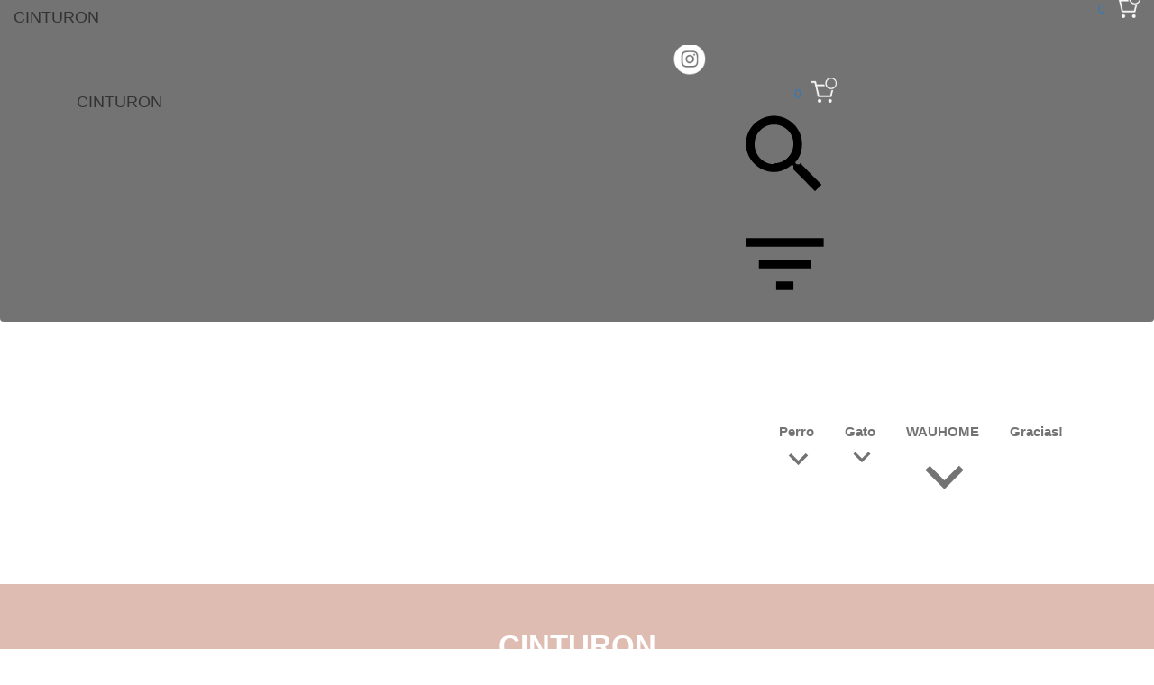

--- FILE ---
content_type: text/html; charset=UTF-8
request_url: https://www.waucompany.com/perro1/viaje1/cinturon/
body_size: 26771
content:
<!DOCTYPE html>
<!--[if lt IE 7]><html class="no-js lt-ie9 lt-ie8 lt-ie7" lang=""><![endif]-->
<!--[if IE 7]><html class="no-js lt-ie9 lt-ie8" lang=""><![endif]-->
<!--[if IE 8]><html class="no-js lt-ie9" lang=""><![endif]-->
<!--[if IE 9 ]><html class="no-js ie9"><![endif]-->
<!--[if (gt IE 9)|!(IE)]><!--><html class="no-js"><!--<![endif]-->
<head>
    <link rel="preconnect" href="https://d26lpennugtm8s.cloudfront.net" />
    <link rel="dns-prefetch" href="https://d26lpennugtm8s.cloudfront.net" />
    <meta charset="utf-8">
    <!--[if IE]><meta http-equiv='X-UA-Compatible' content='IE=edge,chrome=1'><![endif]-->
    <meta name="viewport" content="width=device-width, user-scalable=no, initial-scale=1">

    <title>Comprar CINTURON en WAU!</title>
    <meta name="description" content="Comprá online productos de CINTURON desde $47.000. Tenemos cinturÓn de seguridad castlerock, cinturÓn de seguridad moon y más. Hacé tu pedido y pagalo online.">

       
         <meta property="og:site_name" content="WAU!" />
                        <meta property="og:url" content="https://www.waucompany.com/perro1/viaje1/cinturon/" />
<meta property="og:title" content="CINTURON" />
<meta property="og:description" content="" />
<meta property="og:image" content="http://acdn-us.mitiendanube.com/stores/214/080/products/cinturon-blossom-11-a853a3adaad74d75de16097734281985-640-0.webp" />
<meta property="og:image:secure_url" content="https://acdn-us.mitiendanube.com/stores/214/080/products/cinturon-blossom-11-a853a3adaad74d75de16097734281985-640-0.webp" />    
        <link rel="stylesheet" type="text/css" href="//maxcdn.bootstrapcdn.com/bootstrap/3.3.6/css/bootstrap.min.css" media="all" />

    <link rel="stylesheet" type="text/css" href="//maxcdn.bootstrapcdn.com/font-awesome/4.7.0/css/font-awesome.min.css" media="all" />
    <link rel="stylesheet" type="text/css" href="//fonts.googleapis.com/icon?family=Material+Icons" media="all" />
    <link rel="stylesheet" type="text/css" href="//fonts.googleapis.com/css?family=Lato:700,900,400italic,700italic,300|Slabo+27px|Oswald:400,300,700|Istok+Web:400,700,400italic,700italic|Arvo:400,700,400italic,700italic|Montserrat:400,700|Open+Sans+Condensed:300,300italic,700|Open+Sans:400,300,700|Lora:400,700|Roboto+Condensed:400italic,700italic,300,400,700|Droid+Sans:400,700" media="all" />
    
        <link rel="stylesheet" type="text/css" href="//acdn-us.mitiendanube.com/stores/214/080/themes/material/dart-custom-styles-3964592c17ecc6b480d52c6dad7662d5.css" media="all" />
    <link rel="stylesheet" type="text/css" href="//acdn-us.mitiendanube.com/stores/214/080/themes/material/dart-style-0ed7709620b7fd077b67ca50716b82f4.css" media="all" />
    <link rel="stylesheet" type="text/css" href="//d2az8otjr0j19j.cloudfront.net/templates/214/080/twig/static/css/custom.css" media="all" />

            <script type="text/javascript" src="//ajax.googleapis.com/ajax/libs/jquery/1.12.0/jquery.min.js" ></script>
        <script>jQuery('html').removeClass('no-js').addClass('js');</script>

    

    <link href="//acdn-us.mitiendanube.com/stores/214/080/themes/common/Captura%20de%20pantalla%202016-01-31%20a%20la%28s%29%2011.27.03-3653fba82d2eb6fa6db80411faa39a0c1454254383.ico?0" class="js-favicon" rel="icon" type="image/x-icon" />
    <link href="//acdn-us.mitiendanube.com/stores/214/080/themes/common/Captura%20de%20pantalla%202016-01-31%20a%20la%28s%29%2011.27.03-3653fba82d2eb6fa6db80411faa39a0c1454254383.ico?0" class="js-favicon" rel="shortcut icon" type="image/x-icon" />
<link rel="canonical" href="https://www.waucompany.com/perro1/viaje1/cinturon/" />

<meta name="nuvempay-logo" content="//d26lpennugtm8s.cloudfront.net/assets/common/img/logos/payment/new_logos_payment/nuvempago@2x.png" />
    <meta name="google-site-verification" content="rstDqwZwosnmWP5YmBFeltmZ2Mmkt3D-5BGMr1x1Ur0" />
    <meta name="msvalidate.01" content="sdxiufnc22cs8yj4bm6jkbmcep8qac" />

<script>
    !function(f,b,e,v,n,t,s){if(f.fbq)return;n=f.fbq=function(){n.callMethod?
            n.callMethod.apply(n,arguments):n.queue.push(arguments)};if(!f._fbq)f._fbq=n;
            n.push=n;n.loaded=!0;n.version='2.0';n.queue=[];t=b.createElement(e);t.async=!0;
            t.src=v;s=b.getElementsByTagName(e)[0];s.parentNode.insertBefore(t,s)}(window,
        document,'script','https://connect.facebook.net/en_US/fbevents.js');

    
    const tnTrackCookie = document.cookie.match('(^|;) ?tn_track=([^;]*)(;|$)')?.[2].slice(-40).toLowerCase();
    const advancedMatchingConfig = { agent: 'tiendanube-core' };

    if (tnTrackCookie) {
        advancedMatchingConfig.external_id = tnTrackCookie;
    }

    fbq('init', '1693613330728053', advancedMatchingConfig);

    
    const fbPageViewEventId = 'page-view-e85ea6f3-1fc5-4695-be18-50104e58cd69';
    fbq('track', 'PageView', {}, { eventID: fbPageViewEventId });
</script>
<noscript>
    <img height="1" width="1" style="display:none" src="https://www.facebook.com/tr?id=1693613330728053&ev=PageView&noscript=1"/>
</noscript>


<script type="text/javascript">
    var LS = LS || {};

    LS.store = {
        id : 214080,
        url : "prefixwau.mitiendanube.com",
        custom_url : "www.waucompany.com",
        ga4_measurement_id : "",
        gads_measurement_id : "",
        has_preexisting_google_mc_catalog : false,
        has_google_analytics_track_product_ids : false,
        name: "WAU\u0021",
    };
    LS.cart = {
        id : null,
        subtotal : 0,
        has_non_shippable_products: false,
        has_shippable_products: false,
        items : [
                    ]
    };
    LS.hasCartMinimumValue = false;
    LS.abStorefrontCartExperiments = null;
    LS.lang = "es_AR";
    LS.langCode = "es";
    LS.currency = {
        code : "ARS",
        display_short: "\u0024",
        display_long: "\u0024\u0020ARS",
        cents_separator : ",",
        thousands_separator : "."
    };
    LS.country = "AR";
                    LS.category = {
        id : 4730621,
        name : 'CINTURON',
        google_shopping_category: '',
        google_item_categories: [],
    };
                    LS.appliedProductFilters = {};
    LS.productsCount = 3;
    LS.productFiltersTypes = {"min_price":"price","max_price":"price","Tama\u00f1o":"custom","":"price"};
            LS.customer = null;
    LS.template= "category";
    LS.theme = {
        code: "material",
        name: "Material",
        custom: true,
    };
    LS.metricsWorkerScriptUrl = "https://acdn-us.mitiendanube.com/assets/stores/js/metrics-worker-c984926f96a2e4787f155a9755d6944a30.js?v=26572224"

    LS.socialScripts = [];
    LS.DOMReady = function(fn) {
        if (document.addEventListener) {
            document.addEventListener('DOMContentLoaded', fn);
        } else {
            document.attachEvent('onreadystatechange', function() {
                if (document.readyState === 'interactive')
                    fn();
            });
        }
    };

    // Making it a thenable so it can be made into a full fledged Promise later
    LS._readyCallbacks = [];
    LS.ready = {
        then: function(callback){
            LS._readyCallbacks.push(callback);
        }
    };

    window.addEventListener('load', () => {
        if(!window.cartService) {
            return;
        }

        window.cartService.setCurrentLoadTime(1768218951);
    });

    window.pageData = {
        id: "category",
        name: "CINTURON"
    }

    window.initialCart = {"id":null,"subtotal":0,"total":0,"discounts":0,"promotions":[],"shipping_zipcode":null};
    window.metricServiceDispatchQueue = [];
    window.metricService = { dispatch: (event) => window.metricServiceDispatchQueue.push(event) };

    window.translations = {
        cart: {
            error_messages: {
                out_of_stock: 'No hay más stock de este producto.',
                unavailable_product: 'Este producto no está disponible.',
                update_error: 'Ocurrió un error al actualizar el carrito.',
                subscription_only_product: 'Este producto solo está disponible para suscripciones.'
            },
            name: 'Carrito de compras'
        }
    };
</script>



    <script type="module">
    import {onCLS, onFCP, onFID, onINP, onLCP, onTTFB} from 'https://unpkg.com/web-vitals@3.5.2/dist/web-vitals.js?module';

    const queue = new Map();
    let shouldLogQueuedMetrics = true;

    const pageInfo = {
        handle: pageData.id,
        url: window.location.href,
    };

    function isMetricValid(metric) {
        return metric && typeof metric.value === 'number' && !isNaN(metric.value) && metric.value >= 0;
    }

    function queueMetric(metric) {
        if (!isMetricValid(metric) || queue.has(metric.name)) return;
        queue.set(metric.name, metric);
    }

    function logQueuedMetrics() {
        if (queue.size === 0 || !shouldLogQueuedMetrics) return;

        shouldLogQueuedMetrics = false;
        logMetrics([...queue.values()]);
    }

    function logMetrics(metrics) {
        if (metrics.length === 0) return;

        const webVitals = Object.fromEntries(
            metrics.map(({name, rating, value}) => [name, {rating, value}])
        );

        const data = JSON.stringify({ pageInfo, webVitals });

        if (!navigator.sendBeacon) {
            fetch('/stats/web_vitals/', {
                method: 'POST',
                headers: { 'Content-Type': 'application/json' },
                body: data
            }).catch(console.error);
        } else {
            navigator.sendBeacon('/stats/web_vitals/', data);
        }
    }


    /**
     * Log network metrics like TTFB, DNS lookup, and connection negotiation
     */
    function logNetworkMetrics(ttfb) {
        if (!isMetricValid(ttfb)) return;

        const metrics = [ttfb];

        const pageNav = ttfb.entries?.[0];
        if (pageNav) {
            const dnsLookup = { name: 'DNS_LOOKUP', value: pageNav.domainLookupEnd - pageNav.domainLookupStart };
            const connectionNegotiation = { name: 'CONNECTION_NEGOTIATION', value: pageNav.connectEnd - pageNav.connectStart };

            if (isMetricValid(dnsLookup)) metrics.push(dnsLookup);
            if (isMetricValid(connectionNegotiation)) metrics.push(connectionNegotiation);
        }

        logMetrics(metrics);
    }

    function listenWebMetrics() {
        onCLS(queueMetric);
        onFCP(queueMetric);
        onFID(queueMetric);
        onINP(queueMetric);
        onLCP(queueMetric);
        onTTFB(logNetworkMetrics);

        addEventListener('visibilitychange', () => {
            if (document.visibilityState === 'hidden') logQueuedMetrics();
        }, { once: true });

        addEventListener('beforeunload', logQueuedMetrics);

        // Safari does not reliably fire the `visibilitychange` event when the page is being unloaded.
        addEventListener('pagehide', logQueuedMetrics);
    }

    listenWebMetrics();

</script>

<script>
    window.enableNativeLibraries = false;
    window.hasMetricsTag = false;
    window.hasFixFilterPaginationTag = false;
    window.hasUpdatingCartStatusTag = false;
    window.hasMaxPaymentDiscountFixTag = false;
</script>

    <script type="text/javascript" src="//acdn-us.mitiendanube.com/assets/stores/js/linkedstore-d2bad70521bbb2d7da34e0463d5d7ccc30.js?v=26572224" ></script>
    <script>window.vanillaJS = false;</script>

<script type="text/javascript">
    
    LS.ready.then(() =>  {
        if (!window.jQueryNuvem) {
            window.jQueryNuvem = $
        }
    });
</script>


    
<script type="text/javascript">

    function ga_send_event(category, action, label, value) {
                    return;
            }

    </script>


    
    

        <script>
        var fb_params = {
            referrer: document.referrer,
            userAgent: navigator.userAgent,
            language: 'es-AR'
        };
        
                
        let pixelFunction = 'track';
        let pixelEvent = null;
        let fbEventId = null;
        const fbTimestamp = new Date().getTime();
        let contentType = 'product';
        
                    fb_params['content_ids'] = ['266710525','266710896','266710250'];
            fb_params['content_type'] = contentType;
            if(LS.category) {
                fb_params['content_name'] = LS.category.name;
                if(LS.category.google_shopping_category) {
                                                            fb_params['content_category'] = LS.category.google_shopping_category.replace(/&/g, '&amp;');
                }
            }
                            pixelFunction = 'trackCustom';
                pixelEvent = 'ViewCategory';
                fbEventId = 'view-category-e85ea6f3-1fc5-4695-be18-50104e58cd69';
                    
        if(pixelEvent) {
            fbq(pixelFunction, pixelEvent, fb_params, { eventID: fbEventId });
        }

                    LS.ready.then(function() {
                            LS.on(LS.events.productAddedToCart, function (event, data) {
                    data ??= event.detail;
                    if (!data?.cart?.products?.length) {
                        return;
                    }

                    const { cart, cart_item: cartItem, quantity_added: quantityAdded, social_event_id_suffix: fbEventIdSuffix } = data;
                    const value = +cart.total;

                    // Facebook Pixel does not have an event to remove products from the cart.
                    if (value <= 0) {
                        return;
                    }
                    const getVariantContentId = (cartProduct) => {
                                                    return cartProduct.variant_id.toString();
                                            };
                                            const content_ids = cart.products.map(getVariantContentId);
                        const contents = cart.products.map(product => ({
                            id: getVariantContentId(product),
                            quantity: product.quantity,
                            item_price: +product.price,
                        }));
                    
                    const customData = {
                        referrer: document.referrer,
                        userAgent: navigator.userAgent,
                        language: 'es-AR',
                        content_ids: content_ids,
                        contents: contents,
                        content_type: contentType,
                        currency: LS.currency.code,
                        quantity: quantityAdded,
                        value
                    };

                    
                    const fbAddToCartEventId = `add-to-cart-${fbEventIdSuffix}`;
                    trackAddToCartAJAX(customData, fbAddToCartEventId);
                                            sendNubeSocialTracking(cart.id, cartItem.id, customData, fbAddToCartEventId);
                                    });
            });
        
        function trackAddToCartAJAX(customData, fbEventId) {
            const eventName = 'AddToCart';
            fbq('track', eventName, customData, { eventID: fbEventId });
        }

        async function sendNubeSocialTracking(cartId, cartItemId, customData, fbEventId) {
            let data = {
                event_name: 'AddToCart',
                cart_id: cartId,
                cart_product_id: cartItemId,
                event_id: fbEventId,
            };

            Object.assign(data, customData)

            setTimeout(function() {
                new Image().src = '/fb-capi/?' + new URLSearchParams(data);
            }, 500);
        }
    </script>
<script type="text/javascript">
    function amplitude_log_event(event, properties) {
        // dummy function
        return true;
    }
</script>









        <style>
        
    </style>
</head>
<body itemscope itemtype="http://schema.org/WebPage" itemid="body" class=" template-category">


     <script>LS.socialScripts.push('//platform.twitter.com/widgets.js')</script>
            <script>
                window.fbAsyncInit = function() {
                    FB.init({
            appId      : '107147892676939',
            xfbml      : true,
            version    : 'v2.9',
            cookie     : true
        });
                    
                };
                (function(d, s, id) {
                var js, fjs = d.getElementsByTagName(s)[0];
                if (d.getElementById(id)) return;
                js = d.createElement(s); js.id = id;
                js.src = "//connect.facebook.net/es_LA/sdk.js#xfbml=1&version=v2.9&appId=107147892676939";
                fjs.parentNode.insertBefore(js, fjs);
            }(document, 'script', 'facebook-jssdk'));
            </script>
        <script type="text/javascript">
                  window.___gcfg = {'lang' : 'es-419'};
                  LS.socialScripts.push('https://apis.google.com/js/plusone.js')
                </script><script>LS.socialScripts.push('//assets.pinterest.com/js/pinit.js')</script>
        
        <nav class="pushy pushy-left hamburger-panel visible-xs">
        <div class="hamburger-panel-first-row pull-left full-width">
    <span class="js-toggle-hamburger-panel btn-hamburger-close btn btn-floating pull-right p-relative m-all-half ">
        <i class="material-icons btn-hamburger-close-icon pull-right">&#xE5CD;</i>
    </span>
        <ul class="clear-both p-none">
        <div class="hamburger-panel-mobile-accounts">
                                                 <li class="hamburger-panel-item"><a href="/account/register" title="" class="hamburger-panel-link border-none-xs">Crear cuenta</a></li>
                                <li class="hamburger-panel-item"><a href="/account/login/" title="" class="hamburger-panel-link border-none-xs">Iniciar sesión</a></li>
                    </div>
    </ul>
</div>
<div class="clear-both">
    <ul class="p-none">
            	    	    	<li class="hamburger-panel-item item-with-subitems">
	    		<div class="js-hamburger-panel-toggle-accordion">
		            <a class="hamburger-panel-link p-right-double" href="https://www.waucompany.com/perro1/">
		                Perro
		            </a>
		             <span class="hamburger-panel-arrow js-toggle-page-accordion btn btn-default">
		             	<i class="material-icons hamburger-panel-arrow-icon pull-left">&#xE313;</i>
		             </span> 
		         </div>
 				<ul class="js-pages-accordion hamburger-panel-accordion pull-left full-width p-none" style="display:none;">
					    	    	    	<li class="hamburger-panel-item item-with-subitems">
	    		<div class="js-hamburger-panel-toggle-accordion">
		            <a class="hamburger-panel-link p-right-double" href="https://www.waucompany.com/perro1/comida/">
		                COMIDA
		            </a>
		             <span class="hamburger-panel-arrow js-toggle-page-accordion btn btn-default">
		             	<i class="material-icons hamburger-panel-arrow-icon pull-left">&#xE313;</i>
		             </span> 
		         </div>
 				<ul class="js-pages-accordion hamburger-panel-accordion pull-left full-width p-none" style="display:none;">
					    	    			 <li class="hamburger-panel-item">
	            <a class="hamburger-panel-link" href="https://www.waucompany.com/perro1/comida/containers/">
	                CONTAINERS</a>
	         </li>
		        	    			 <li class="hamburger-panel-item">
	            <a class="hamburger-panel-link" href="https://www.waucompany.com/perro1/comida/bowls/">
	                BOWLS</a>
	         </li>
		        	    			 <li class="hamburger-panel-item">
	            <a class="hamburger-panel-link" href="https://www.waucompany.com/perro1/comida/individuales/">
	                INDIVIDUALES</a>
	         </li>
		        	    			 <li class="hamburger-panel-item">
	            <a class="hamburger-panel-link" href="https://www.waucompany.com/perro1/comida/bolsa-para-alimento/">
	                BOLSA PARA ALIMENTO</a>
	         </li>
		    				</ul>
			</li>
		        	    	    	<li class="hamburger-panel-item item-with-subitems">
	    		<div class="js-hamburger-panel-toggle-accordion">
		            <a class="hamburger-panel-link p-right-double" href="https://www.waucompany.com/perro1/descanso/">
		                DESCANSO
		            </a>
		             <span class="hamburger-panel-arrow js-toggle-page-accordion btn btn-default">
		             	<i class="material-icons hamburger-panel-arrow-icon pull-left">&#xE313;</i>
		             </span> 
		         </div>
 				<ul class="js-pages-accordion hamburger-panel-accordion pull-left full-width p-none" style="display:none;">
					    	    			 <li class="hamburger-panel-item">
	            <a class="hamburger-panel-link" href="https://www.waucompany.com/perro1/descanso/camastros/">
	                CAMASTROS</a>
	         </li>
		        	    			 <li class="hamburger-panel-item">
	            <a class="hamburger-panel-link" href="https://www.waucompany.com/perro1/descanso/nido/">
	                NIDOS</a>
	         </li>
		        	    			 <li class="hamburger-panel-item">
	            <a class="hamburger-panel-link" href="https://www.waucompany.com/perro1/descanso/box/">
	                BOX</a>
	         </li>
		        	    			 <li class="hamburger-panel-item">
	            <a class="hamburger-panel-link" href="https://www.waucompany.com/perro1/descanso/puff/">
	                PUFF</a>
	         </li>
		        	    			 <li class="hamburger-panel-item">
	            <a class="hamburger-panel-link" href="https://www.waucompany.com/perro1/descanso/colchones1/">
	                COLCHONES</a>
	         </li>
		        	    			 <li class="hamburger-panel-item">
	            <a class="hamburger-panel-link" href="https://www.waucompany.com/perro1/descanso/super-xl-120x100/">
	                ALMOHADONES SUPER - Perros grandes</a>
	         </li>
		        	    			 <li class="hamburger-panel-item">
	            <a class="hamburger-panel-link" href="https://www.waucompany.com/perro1/descanso/fundas-para-colchones/">
	                FUNDAS CAMAS</a>
	         </li>
		        	    			 <li class="hamburger-panel-item">
	            <a class="hamburger-panel-link" href="https://www.waucompany.com/perro1/descanso/mantas/">
	                MANTAS Y MATS</a>
	         </li>
		        	    			 <li class="hamburger-panel-item">
	            <a class="hamburger-panel-link" href="https://www.waucompany.com/perro1/descanso/pillow-cubre-sillon/">
	                PILLOW - CUBRE SILLÓN</a>
	         </li>
		        	    			 <li class="hamburger-panel-item">
	            <a class="hamburger-panel-link" href="https://www.waucompany.com/perro1/descanso/lonas1/">
	                LONAS</a>
	         </li>
		    				</ul>
			</li>
		        	    	    	<li class="hamburger-panel-item item-with-subitems">
	    		<div class="js-hamburger-panel-toggle-accordion">
		            <a class="hamburger-panel-link p-right-double" href="https://www.waucompany.com/perro1/paseo/">
		                PASEO
		            </a>
		             <span class="hamburger-panel-arrow js-toggle-page-accordion btn btn-default">
		             	<i class="material-icons hamburger-panel-arrow-icon pull-left">&#xE313;</i>
		             </span> 
		         </div>
 				<ul class="js-pages-accordion hamburger-panel-accordion pull-left full-width p-none" style="display:none;">
					    	    			 <li class="hamburger-panel-item">
	            <a class="hamburger-panel-link" href="https://www.waucompany.com/perro1/paseo/collares/">
	                COLLARES Y CORREAS</a>
	         </li>
		        	    			 <li class="hamburger-panel-item">
	            <a class="hamburger-panel-link" href="https://www.waucompany.com/perro1/paseo/cinturones-de-seguridad/">
	                CINTURONES DE SEGURIDAD</a>
	         </li>
		        	    			 <li class="hamburger-panel-item">
	            <a class="hamburger-panel-link" href="https://www.waucompany.com/perro1/paseo/bag-holders/">
	                BAG HOLDERS</a>
	         </li>
		    				</ul>
			</li>
		        	    	    	<li class="hamburger-panel-item item-with-subitems">
	    		<div class="js-hamburger-panel-toggle-accordion">
		            <a class="hamburger-panel-link p-right-double" href="https://www.waucompany.com/perro1/juego1/">
		                JUEGO
		            </a>
		             <span class="hamburger-panel-arrow js-toggle-page-accordion btn btn-default">
		             	<i class="material-icons hamburger-panel-arrow-icon pull-left">&#xE313;</i>
		             </span> 
		         </div>
 				<ul class="js-pages-accordion hamburger-panel-accordion pull-left full-width p-none" style="display:none;">
					    	    			 <li class="hamburger-panel-item">
	            <a class="hamburger-panel-link" href="https://www.waucompany.com/perro1/juego1/t-bags/">
	                T-BAGS</a>
	         </li>
		        	    			 <li class="hamburger-panel-item">
	            <a class="hamburger-panel-link" href="https://www.waucompany.com/perro1/juego1/toys/">
	                TOYS</a>
	         </li>
		    				</ul>
			</li>
		        	    	    	<li class="hamburger-panel-item item-with-subitems">
	    		<div class="js-hamburger-panel-toggle-accordion">
		            <a class="hamburger-panel-link p-right-double" href="https://www.waucompany.com/perro1/viaje1/">
		                VIAJE
		            </a>
		             <span class="hamburger-panel-arrow js-toggle-page-accordion btn btn-default">
		             	<i class="material-icons hamburger-panel-arrow-icon pull-left">&#xE313;</i>
		             </span> 
		         </div>
 				<ul class="js-pages-accordion hamburger-panel-accordion pull-left full-width p-none" style="display:none;">
					    	    			 <li class="hamburger-panel-item">
	            <a class="hamburger-panel-link" href="https://www.waucompany.com/perro1/viaje1/fundas-de-auto/">
	                FUNDAS PARA AUTO</a>
	         </li>
		        	    			 <li class="hamburger-panel-item">
	            <a class="hamburger-panel-link" href="https://www.waucompany.com/perro1/viaje1/mats-de-viaje/">
	                CAMAS DE VIAJE</a>
	         </li>
		        	    			 <li class="hamburger-panel-item">
	            <a class="hamburger-panel-link" href="https://www.waucompany.com/perro1/viaje1/mochila/">
	                MOCHILA</a>
	         </li>
		        	    			 <li class="hamburger-panel-item">
	            <a class="hamburger-panel-link" href="https://www.waucompany.com/perro1/viaje1/bolsa-para-alimento3/">
	                BOLSA PARA ALIMENTO</a>
	         </li>
		        	    			 <li class="hamburger-panel-item">
	            <a class="hamburger-panel-link" href="https://www.waucompany.com/perro1/viaje1/cinturon/">
	                CINTURON</a>
	         </li>
		        	    			 <li class="hamburger-panel-item">
	            <a class="hamburger-panel-link" href="https://www.waucompany.com/perro1/viaje1/lonas/">
	                LONAS</a>
	         </li>
		    				</ul>
			</li>
		        	    			 <li class="hamburger-panel-item">
	            <a class="hamburger-panel-link" href="https://www.waucompany.com/perro1/bano/">
	                BAÑO</a>
	         </li>
		        	    			 <li class="hamburger-panel-item">
	            <a class="hamburger-panel-link" href="https://www.waucompany.com/perro1/navidad2/">
	                NAVIDAD</a>
	         </li>
		    				</ul>
			</li>
		        	    	    	<li class="hamburger-panel-item item-with-subitems">
	    		<div class="js-hamburger-panel-toggle-accordion">
		            <a class="hamburger-panel-link p-right-double" href="https://www.waucompany.com/gato/">
		                Gato
		            </a>
		             <span class="hamburger-panel-arrow js-toggle-page-accordion btn btn-default">
		             	<i class="material-icons hamburger-panel-arrow-icon pull-left">&#xE313;</i>
		             </span> 
		         </div>
 				<ul class="js-pages-accordion hamburger-panel-accordion pull-left full-width p-none" style="display:none;">
					    	    	    	<li class="hamburger-panel-item item-with-subitems">
	    		<div class="js-hamburger-panel-toggle-accordion">
		            <a class="hamburger-panel-link p-right-double" href="https://www.waucompany.com/gato/comida1/">
		                COMIDA
		            </a>
		             <span class="hamburger-panel-arrow js-toggle-page-accordion btn btn-default">
		             	<i class="material-icons hamburger-panel-arrow-icon pull-left">&#xE313;</i>
		             </span> 
		         </div>
 				<ul class="js-pages-accordion hamburger-panel-accordion pull-left full-width p-none" style="display:none;">
					    	    			 <li class="hamburger-panel-item">
	            <a class="hamburger-panel-link" href="https://www.waucompany.com/gato/comida1/containers1/">
	                CONTAINERS</a>
	         </li>
		        	    			 <li class="hamburger-panel-item">
	            <a class="hamburger-panel-link" href="https://www.waucompany.com/gato/comida1/bowls1/">
	                BOWLS</a>
	         </li>
		        	    			 <li class="hamburger-panel-item">
	            <a class="hamburger-panel-link" href="https://www.waucompany.com/gato/comida1/individuales1/">
	                INDIVIDUALES</a>
	         </li>
		        	    			 <li class="hamburger-panel-item">
	            <a class="hamburger-panel-link" href="https://www.waucompany.com/gato/comida1/bolsa-para-alimento1/">
	                BOLSA PARA ALIMENTO</a>
	         </li>
		    				</ul>
			</li>
		        	    			 <li class="hamburger-panel-item">
	            <a class="hamburger-panel-link" href="https://www.waucompany.com/gato/descanso1/">
	                DESCANSO</a>
	         </li>
		        	    			 <li class="hamburger-panel-item">
	            <a class="hamburger-panel-link" href="https://www.waucompany.com/gato/juego/">
	                JUEGO</a>
	         </li>
		        	    	    	<li class="hamburger-panel-item item-with-subitems">
	    		<div class="js-hamburger-panel-toggle-accordion">
		            <a class="hamburger-panel-link p-right-double" href="https://www.waucompany.com/gato/paseo1/">
		                PASEO
		            </a>
		             <span class="hamburger-panel-arrow js-toggle-page-accordion btn btn-default">
		             	<i class="material-icons hamburger-panel-arrow-icon pull-left">&#xE313;</i>
		             </span> 
		         </div>
 				<ul class="js-pages-accordion hamburger-panel-accordion pull-left full-width p-none" style="display:none;">
					    	    			 <li class="hamburger-panel-item">
	            <a class="hamburger-panel-link" href="https://www.waucompany.com/gato/paseo1/collares1/">
	                COLLARES Y CORREAS</a>
	         </li>
		        	    			 <li class="hamburger-panel-item">
	            <a class="hamburger-panel-link" href="https://www.waucompany.com/gato/paseo1/bolsos-transportadores1/">
	                BOLSOS TRANSPORTADORES</a>
	         </li>
		    				</ul>
			</li>
		        	    			 <li class="hamburger-panel-item">
	            <a class="hamburger-panel-link" href="https://www.waucompany.com/gato/bano1/">
	                BAÑO</a>
	         </li>
		        	    			 <li class="hamburger-panel-item">
	            <a class="hamburger-panel-link" href="https://www.waucompany.com/gato/navidad/">
	                NAVIDAD</a>
	         </li>
		    				</ul>
			</li>
		        	    	    	<li class="hamburger-panel-item item-with-subitems">
	    		<div class="js-hamburger-panel-toggle-accordion">
		            <a class="hamburger-panel-link p-right-double" href="https://www.waucompany.com/wauhome/">
		                WAUHOME
		            </a>
		             <span class="hamburger-panel-arrow js-toggle-page-accordion btn btn-default">
		             	<i class="material-icons hamburger-panel-arrow-icon pull-left">&#xE313;</i>
		             </span> 
		         </div>
 				<ul class="js-pages-accordion hamburger-panel-accordion pull-left full-width p-none" style="display:none;">
					    	    			 <li class="hamburger-panel-item">
	            <a class="hamburger-panel-link" href="https://www.waucompany.com/wauhome/notepads-bloc-de-notas/">
	                NOTEPADS</a>
	         </li>
		        	    			 <li class="hamburger-panel-item">
	            <a class="hamburger-panel-link" href="https://www.waucompany.com/wauhome/velas/">
	                VELAS</a>
	         </li>
		        	    			 <li class="hamburger-panel-item">
	            <a class="hamburger-panel-link" href="https://www.waucompany.com/wauhome/navidad1/">
	                NAVIDAD</a>
	         </li>
		    				</ul>
			</li>
		        	    			 <li class="hamburger-panel-item">
	            <a class="hamburger-panel-link" href="https://www.waucompany.com/gracias/">
	                Gracias! </a>
	         </li>
		        </ul>
</div>
    </nav>
    <div class="site-overlay"></div>
            <div class="nav-main navbar js-main-navbar js-search-container mobile-nav">
                <div class="nav-top container-fluid hidden-xs">
            <div class="row">
                <div class="col-xs-6 col-sm-6 col-md-6 col-lg-6">
                    <div class="search-lang-wrapper pull-left">
                                             </div>
                </div>
                <div class="col-xs-6 col-sm-6 col-md-6 col-lg-6 text-right">
                    <ul class="list-style-none p-none m-none account-links">
                                                                                                                        <li class="nav-top-item"><a href="/account/register" title="" class="nav-top-link">Crear cuenta</a></li>
                                                                    <li class="nav-top-item"><a href="/account/login/" title="" class="nav-top-link">Iniciar sesión</a></li>
                                                                        </ul>
                </div>
            </div>
        </div>
        
    
    
    <div class="container">
    <div class="navbar-header mobile-nav-first-row p-relative full-width">
                <ul class="js-desktop-nav-links nav navbar-nav desktop-nav hidden-xs col-sm-10 col-md-11 col-lg-7">
            			 <li class="desktop-nav-item  first">
			<a href="https://www.waucompany.com/preguntas-frecuentes/"  class="desktop-nav-link">
				Preguntas frecuentes
			</a>
		</li>
				 <li class="desktop-nav-item  ">
			<a href="https://www.waucompany.com/envios/"  class="desktop-nav-link">
				Envios
			</a>
		</li>
				 <li class="desktop-nav-item  ">
			<a href="https://www.waucompany.com/petfriendly/"  class="desktop-nav-link">
				Hoteles Pet Friendly
			</a>
		</li>
	
        </ul>
        <div class="redes col-md-3 col-lg-3">
	        <ul>
		        <li><a href="/cdn-cgi/l/email-protection#0d6562616c4d7a6c786e62607d6c6374236e6260" target="_blank"><img  src="//d2az8otjr0j19j.cloudfront.net/templates/214/080/twig/static/images/redes_r1_c1_s1.jpg" alt="WAU!"   /></a></li>
		        <li><a href="https://api.whatsapp.com/send?phone=5491125480964" target="_blank"><img  src="//d2az8otjr0j19j.cloudfront.net/templates/214/080/twig/static/images/redes_r1_c3_s1.jpg" alt="WAU!"   /></a></li>
		        <li><a href="https://www.facebook.com/companywau" target="_blank"><img  src="//d2az8otjr0j19j.cloudfront.net/templates/214/080/twig/static/images/redes_r1_c5_s1.jpg" alt="WAU!"   /></a></li>
		        <li><a href="https://instagram.com/waucompany" target="_blank"><img  src="//d2az8otjr0j19j.cloudfront.net/templates/214/080/twig/static/images/redes_r1_c8_s1.jpg" alt="WAU!"   /></a></li>
	        </ul>
        </div>
        <div class="js-mobile-nav-title-container mobile-nav-title-container col-xs-8">
            <div class="js-toggle-hamburger-panel btn-hamburger pull-left m-top-quarter">
                <div class="nav-icon">
                    <svg class="svg-hamburger-icon" baseProfile="tiny" xmlns="http://www.w3.org/2000/svg" viewBox="-285 408.9 24 24"><path fill="none" d="M-285 409h24v24h-24v-24z"/><path d="M-282 427h18v-2h-18v2zm0-5h18v-2h-18v2zm0-7v2h18v-2h-18z"/></svg>                </div>
            </div>
            <div class="mobile-nav-title h4">
                    CINTURON
            </div>
        </div>

                <div class="js-nav-icons pull-right m-top-half p-top-quarter p-top-none-xs m-none-xs col-xs-4 col-sm-2 col-md-1 col-lg-2 text-right">
                                            <div class="pull-right hidden-xs">
                                                                        <div id="ls_cart_widget"><div class="cart-summary p-relative">
    <a href="#" class="js-toggle-cart">
					<span class="js-cart-widget-amount cart-summary-items">0</span>
				<span class="cart-summary-icon nav-icon">
		  <!--<svg class="svg-cart-icon" baseProfile="tiny" xmlns="http://www.w3.org/2000/svg" viewBox="-285 408.9 24 24"><path d="M-278 427c-1 0-2 .8-2 2 0 1 1 2 2 2s2-1 2-2c0-1.2-1-2-2-2zm-6-16v2h2l3.6 7.5-1.4 2.4c-.2.2-.2.5-.2 1 0 1 1 2 2 2h12v-2h-11.6l-.2-.3 1-1.7h7.3c.8 0 1.4-.4 1.8-1l3.6-6.5v-.5c0-.6-.5-1-1-1h-14.8l-1-2h-3.2zm16 16c-1 0-2 .8-2 2 0 1 1 2 2 2s2-1 2-2c0-1.2-1-2-2-2z"/><path fill="none" d="M-285 409h24v24h-24v-24z"/></svg>-->
<img src="//d2az8otjr0j19j.cloudfront.net/templates/214/080/twig/static/images/carrito.png" style="margin-top:-10px; margin-left:7px; width:28px;">		</span>
	</a>
</div>
</div>                                                            </div>
                                    <a id="show-search" class="js-toggle-search" href="#">
                <span class="nav-icon m-top-quarter-xs">
                    <svg class="svg-search-icon" baseProfile="tiny" xmlns="http://www.w3.org/2000/svg" viewBox="-285 408.9 24 24"><path d="M-269.5 423h-.8l-.3-.4c1-1 1.6-2.6 1.6-4.2 0-3.6-3-6.5-6.5-6.5s-6.5 2.8-6.5 6.4c0 3.6 3 6.5 6.5 6.5 1.6 0 3-.7 4.2-1.7l.3.3v.8l5 5 1.5-1.5-5-5zm-6 0c-2.5 0-4.5-2-4.5-4.6 0-2.5 2-4.5 4.5-4.5s4.5 2 4.5 4.4c0 2.5-2 4.5-4.5 4.5z"/><path fill="none" d="M-285 409h24v24h-24v-24z"/></svg>                </span>
            </a>
                                                                                <a data-target="#filters-mobile" data-toggle="modal" href="#" class="d-inline-block-xs">
                        <div class="nav-icon m-top-quarter-xs">
                            <svg class="svg-share-icon" baseProfile="tiny" xmlns="http://www.w3.org/2000/svg" viewBox="-285 408.9 24 24"><path d="M-275 427h4v-2h-4v2zm-7-12v2h18v-2h-18zm3 7h12v-2h-12v2z"/><path fill="none" d="M-285 409h24v24h-24v-24z"/></svg>                        </div>
                    </a>
                                                </div>
        <div class="js-search-form-container col-xs-12">
            <form class="search-bar input-group js-search-form" action="/search/" method="get" style="display: none">
                <span class="input-group-btn">
                    <a href="#" id="back-arrow" class="js-close-search js-toggle-search btn p-left-none">
                        <i class="material-icons nav-icon back-arrow p-left-none">&#xE5C4;</i>
                    </a>
                </span>
                <input type="search" autocomplete="off" class="form-control search-input js-search-input" name="q" placeholder="Buscar">
                <span class="input-group-btn">
                    <button type="submit" class="search-submit hidden-xs btn p-right-none" value="">
                        <i class="material-icons nav-icon">&#xE8B6;</i>
                    </button>
                    <a href="#" style="display:none;" class="js-delete-search">
                        <i class="material-icons nav-icon">&#xE5CD;</i>
                    </a>
                </span>
            </form>
        </div>
    </div>
    </div>
    
    <div class="js-mobile-nav-second-row secondary-navbar-mobile mobile-nav-second-row">
        <div class="mobile-nav-tabs-container visible-xs">
    <a href="https://www.waucompany.com" class="mobile-nav-tab  col-xs-4  ">
        <div class="mobile-nav-tab-icon nav-icon">
            <svg class="svg-home-icon" baseProfile="tiny" xmlns="http://www.w3.org/2000/svg" viewBox="-285 408.9 24 24"><path d="M-275 429v-6h4v6h5v-8h3l-10-9-10 9h3v8h5z"/><path fill="none" d="M-285 409h24v24h-24v-24z"/></svg>        </div>
        <div class="mobile-nav-tab-text">Inicio</div>
    </a>
    <a href="#" id="mobile-categories-btn" class="mobile-nav-tab  js-toggle-mobile-categories   col-xs-4   js-current-page selected ">
        <div class="mobile-nav-tab-icon nav-icon">
            <svg class="svg-list-icon" baseProfile="tiny" xmlns="http://www.w3.org/2000/svg" viewBox="-285 408.9 24 24"><path d="M-281 423h4v-4h-4v4zm0 5h4v-4h-4v4zm0-10h4v-4h-4v4zm5 5h12v-4h-12v4zm0 5h12v-4h-12v4zm0-14v4h12v-4h-12z"/><path fill="none" d="M-285 409h24v24h-24v-24z"/></svg>        </div>
        <div class="mobile-nav-tab-text">Productos</div>
    </a>
                        <a href="#" class="mobile-nav-tab col-xs-4  js-toggle-cart ">
                <div class="mobile-nav-tab-icon nav-icon">
                    <!--<svg class="svg-cart-icon" baseProfile="tiny" xmlns="http://www.w3.org/2000/svg" viewBox="-285 408.9 24 24"><path d="M-278 427c-1 0-2 .8-2 2 0 1 1 2 2 2s2-1 2-2c0-1.2-1-2-2-2zm-6-16v2h2l3.6 7.5-1.4 2.4c-.2.2-.2.5-.2 1 0 1 1 2 2 2h12v-2h-11.6l-.2-.3 1-1.7h7.3c.8 0 1.4-.4 1.8-1l3.6-6.5v-.5c0-.6-.5-1-1-1h-14.8l-1-2h-3.2zm16 16c-1 0-2 .8-2 2 0 1 1 2 2 2s2-1 2-2c0-1.2-1-2-2-2z"/><path fill="none" d="M-285 409h24v24h-24v-24z"/></svg>-->
<img src="//d2az8otjr0j19j.cloudfront.net/templates/214/080/twig/static/images/carrito.png" style="margin-top:-10px; margin-left:7px; width:28px;">                </div>
                <div class="mobile-nav-tab-text">Carrito</div>
                                    <span class="js-cart-widget-amount cart-summary-items">0</span>
                            </a>
            </div>    </div>
                        <div class="js-alert-added-to-cart js-toggle-cart notification notification-success" style="display:none;">
            <span class="pull-left m-right-half">
                <i class="alert-icon material-icons">&#xE86C;</i>
            </span>
            </span>
            <span class="cart-notification-text m-top-quarter">
                El producto fue agregado exitosamente al carrito
            </span>
        </div>
    </div>
<div class="js-search-suggest search-suggest">
    </div>


<div class="navbar navbar-fixed-top js-desktop-fixed-summary fixed-summary hidden-xs">
    <div class="nav-title col-sm-6 col-md-6 h4 text-wrap">
            CINTURON
    </div>
    <div class="col-sm-6 col-md-6 text-right m-top-quarter">
                                    <div id="ls_cart_widget"><div class="cart-summary p-relative">
    <a href="#" class="js-toggle-cart">
					<span class="js-cart-widget-amount cart-summary-items">0</span>
				<span class="cart-summary-icon nav-icon">
		  <!--<svg class="svg-cart-icon" baseProfile="tiny" xmlns="http://www.w3.org/2000/svg" viewBox="-285 408.9 24 24"><path d="M-278 427c-1 0-2 .8-2 2 0 1 1 2 2 2s2-1 2-2c0-1.2-1-2-2-2zm-6-16v2h2l3.6 7.5-1.4 2.4c-.2.2-.2.5-.2 1 0 1 1 2 2 2h12v-2h-11.6l-.2-.3 1-1.7h7.3c.8 0 1.4-.4 1.8-1l3.6-6.5v-.5c0-.6-.5-1-1-1h-14.8l-1-2h-3.2zm16 16c-1 0-2 .8-2 2 0 1 1 2 2 2s2-1 2-2c0-1.2-1-2-2-2z"/><path fill="none" d="M-285 409h24v24h-24v-24z"/></svg>-->
<img src="//d2az8otjr0j19j.cloudfront.net/templates/214/080/twig/static/images/carrito.png" style="margin-top:-10px; margin-left:7px; width:28px;">		</span>
	</a>
</div>
</div>                        </div>
</div>

<div class="js-categories-mobile-container" style="display:none;">
    <ul class="modal-xs mobile-nav-categories-container">
        <li> 
            <a href="#" class="js-toggle-mobile-categories btn btn-floating pull-right p-relative m-all-half"><i class="material-icons">&#xE5CD;</i></a>
        </li>
        <li>
            <a class="modal-xs-list-item darker text-uppercase weight-strong"  href="/productos/">
                Ver todos los productos
            </a>
        </li>
                    <li class="mobile-nav-list-item">
            <span data-target="js-category-1156096" class="modal-xs-list-item js-open-mobile-subcategory">
                PERRO
                <div class="link-module-icon-right modal-xs-list-icon">
                  <svg class="svg-angle-right-icon" baseProfile="tiny" xmlns="http://www.w3.org/2000/svg" viewBox="-285 408.9 24 24"><path d="M-276.4 425.2l4.6-4.6-4.6-4.6 1.4-1.4 6 6-6 6-1.4-1.4z"/><path fill="none" d="M-285 408.6h24v24h-24v-24z"/></svg>                </div>  
            </span>
        </li>
                <li class="mobile-nav-list-item">
            <span data-target="js-category-1156099" class="modal-xs-list-item js-open-mobile-subcategory">
                GATO
                <div class="link-module-icon-right modal-xs-list-icon">
                  <svg class="svg-angle-right-icon" baseProfile="tiny" xmlns="http://www.w3.org/2000/svg" viewBox="-285 408.9 24 24"><path d="M-276.4 425.2l4.6-4.6-4.6-4.6 1.4-1.4 6 6-6 6-1.4-1.4z"/><path fill="none" d="M-285 408.6h24v24h-24v-24z"/></svg>                </div>  
            </span>
        </li>
                <li class="mobile-nav-list-item">
            <a class="modal-xs-list-item" href="https://www.waucompany.com/kits/">
                PROMO VACACIONES
            </a>
        </li>
                <li class="mobile-nav-list-item">
            <span data-target="js-category-2341782" class="modal-xs-list-item js-open-mobile-subcategory">
                WAUHOME
                <div class="link-module-icon-right modal-xs-list-icon">
                  <svg class="svg-angle-right-icon" baseProfile="tiny" xmlns="http://www.w3.org/2000/svg" viewBox="-285 408.9 24 24"><path d="M-276.4 425.2l4.6-4.6-4.6-4.6 1.4-1.4 6 6-6 6-1.4-1.4z"/><path fill="none" d="M-285 408.6h24v24h-24v-24z"/></svg>                </div>  
            </span>
        </li>
        </ul>
            <ul id="js-category-1156096" class="js-mobile-nav-subcategories-panel mobile-nav-subcategories-panel modal-xs modal-xs-right" style="display: none;">
    <div class="modal-xs-dialog">
        <a class="js-go-back-mobile-categories modal-xs-header" href="#">
            <i class="material-icons modal-xs-header-icon modal-xs-right-header-icon">&#xE5C4;</i>
            <span class="modal-xs-header-text modal-xs-right-header-text">PERRO</span>
        </a>
        <div class="modal-xs-body modal-xs-body-list">
            <li class="mobile-nav-list-item">
                <a class="modal-xs-list-item text-uppercase weight-strong darker" href="https://www.waucompany.com/perro1/">
                Ver toda esta categoría
                </a>
            </li>
                        <li class="mobile-nav-list-item">
            <span data-target="js-category-1156097" class="modal-xs-list-item js-open-mobile-subcategory">
                COMIDA
                <div class="link-module-icon-right modal-xs-list-icon">
                  <svg class="svg-angle-right-icon" baseProfile="tiny" xmlns="http://www.w3.org/2000/svg" viewBox="-285 408.9 24 24"><path d="M-276.4 425.2l4.6-4.6-4.6-4.6 1.4-1.4 6 6-6 6-1.4-1.4z"/><path fill="none" d="M-285 408.6h24v24h-24v-24z"/></svg>                </div>  
            </span>
        </li>
                <li class="mobile-nav-list-item">
            <span data-target="js-category-1152225" class="modal-xs-list-item js-open-mobile-subcategory">
                DESCANSO
                <div class="link-module-icon-right modal-xs-list-icon">
                  <svg class="svg-angle-right-icon" baseProfile="tiny" xmlns="http://www.w3.org/2000/svg" viewBox="-285 408.9 24 24"><path d="M-276.4 425.2l4.6-4.6-4.6-4.6 1.4-1.4 6 6-6 6-1.4-1.4z"/><path fill="none" d="M-285 408.6h24v24h-24v-24z"/></svg>                </div>  
            </span>
        </li>
                <li class="mobile-nav-list-item">
            <span data-target="js-category-3308704" class="modal-xs-list-item js-open-mobile-subcategory">
                PASEO
                <div class="link-module-icon-right modal-xs-list-icon">
                  <svg class="svg-angle-right-icon" baseProfile="tiny" xmlns="http://www.w3.org/2000/svg" viewBox="-285 408.9 24 24"><path d="M-276.4 425.2l4.6-4.6-4.6-4.6 1.4-1.4 6 6-6 6-1.4-1.4z"/><path fill="none" d="M-285 408.6h24v24h-24v-24z"/></svg>                </div>  
            </span>
        </li>
                <li class="mobile-nav-list-item">
            <span data-target="js-category-1156105" class="modal-xs-list-item js-open-mobile-subcategory">
                JUEGO
                <div class="link-module-icon-right modal-xs-list-icon">
                  <svg class="svg-angle-right-icon" baseProfile="tiny" xmlns="http://www.w3.org/2000/svg" viewBox="-285 408.9 24 24"><path d="M-276.4 425.2l4.6-4.6-4.6-4.6 1.4-1.4 6 6-6 6-1.4-1.4z"/><path fill="none" d="M-285 408.6h24v24h-24v-24z"/></svg>                </div>  
            </span>
        </li>
                <li class="mobile-nav-list-item">
            <span data-target="js-category-1152224" class="modal-xs-list-item js-open-mobile-subcategory">
                VIAJE
                <div class="link-module-icon-right modal-xs-list-icon">
                  <svg class="svg-angle-right-icon" baseProfile="tiny" xmlns="http://www.w3.org/2000/svg" viewBox="-285 408.9 24 24"><path d="M-276.4 425.2l4.6-4.6-4.6-4.6 1.4-1.4 6 6-6 6-1.4-1.4z"/><path fill="none" d="M-285 408.6h24v24h-24v-24z"/></svg>                </div>  
            </span>
        </li>
                <li class="mobile-nav-list-item">
            <a class="modal-xs-list-item" href="https://www.waucompany.com/perro1/bano/">
                BAÑO
            </a>
        </li>
                <li class="mobile-nav-list-item">
            <a class="modal-xs-list-item" href="https://www.waucompany.com/perro1/navidad2/">
                NAVIDAD
            </a>
        </li>
            </div>
    </div>
</ul>
    <ul id="js-category-1156097" class="js-mobile-nav-subcategories-panel mobile-nav-subcategories-panel modal-xs modal-xs-right" style="display: none;">
    <div class="modal-xs-dialog">
        <a class="js-go-back-mobile-categories modal-xs-header" href="#">
            <i class="material-icons modal-xs-header-icon modal-xs-right-header-icon">&#xE5C4;</i>
            <span class="modal-xs-header-text modal-xs-right-header-text">COMIDA</span>
        </a>
        <div class="modal-xs-body modal-xs-body-list">
            <li class="mobile-nav-list-item">
                <a class="modal-xs-list-item text-uppercase weight-strong darker" href="https://www.waucompany.com/perro1/comida/">
                Ver toda esta categoría
                </a>
            </li>
                        <li class="mobile-nav-list-item">
            <a class="modal-xs-list-item" href="https://www.waucompany.com/perro1/comida/containers/">
                CONTAINERS
            </a>
        </li>
                <li class="mobile-nav-list-item">
            <a class="modal-xs-list-item" href="https://www.waucompany.com/perro1/comida/bowls/">
                BOWLS
            </a>
        </li>
                <li class="mobile-nav-list-item">
            <a class="modal-xs-list-item" href="https://www.waucompany.com/perro1/comida/individuales/">
                INDIVIDUALES
            </a>
        </li>
                <li class="mobile-nav-list-item">
            <a class="modal-xs-list-item" href="https://www.waucompany.com/perro1/comida/bolsa-para-alimento/">
                BOLSA PARA ALIMENTO
            </a>
        </li>
            </div>
    </div>
</ul>
    <ul id="js-category-1273310" class="js-mobile-nav-subcategories-panel mobile-nav-subcategories-panel modal-xs modal-xs-right" style="display: none;">
    <div class="modal-xs-dialog">
        <a class="js-go-back-mobile-categories modal-xs-header" href="#">
            <i class="material-icons modal-xs-header-icon modal-xs-right-header-icon">&#xE5C4;</i>
            <span class="modal-xs-header-text modal-xs-right-header-text">CONTAINERS</span>
        </a>
        <div class="modal-xs-body modal-xs-body-list">
            <li class="mobile-nav-list-item">
                <a class="modal-xs-list-item text-uppercase weight-strong darker" href="https://www.waucompany.com/perro1/comida/containers/">
                Ver toda esta categoría
                </a>
            </li>
                    </div>
    </div>
</ul>
    <ul id="js-category-1156100" class="js-mobile-nav-subcategories-panel mobile-nav-subcategories-panel modal-xs modal-xs-right" style="display: none;">
    <div class="modal-xs-dialog">
        <a class="js-go-back-mobile-categories modal-xs-header" href="#">
            <i class="material-icons modal-xs-header-icon modal-xs-right-header-icon">&#xE5C4;</i>
            <span class="modal-xs-header-text modal-xs-right-header-text">BOWLS</span>
        </a>
        <div class="modal-xs-body modal-xs-body-list">
            <li class="mobile-nav-list-item">
                <a class="modal-xs-list-item text-uppercase weight-strong darker" href="https://www.waucompany.com/perro1/comida/bowls/">
                Ver toda esta categoría
                </a>
            </li>
                    </div>
    </div>
</ul>
    <ul id="js-category-2024051" class="js-mobile-nav-subcategories-panel mobile-nav-subcategories-panel modal-xs modal-xs-right" style="display: none;">
    <div class="modal-xs-dialog">
        <a class="js-go-back-mobile-categories modal-xs-header" href="#">
            <i class="material-icons modal-xs-header-icon modal-xs-right-header-icon">&#xE5C4;</i>
            <span class="modal-xs-header-text modal-xs-right-header-text">INDIVIDUALES</span>
        </a>
        <div class="modal-xs-body modal-xs-body-list">
            <li class="mobile-nav-list-item">
                <a class="modal-xs-list-item text-uppercase weight-strong darker" href="https://www.waucompany.com/perro1/comida/individuales/">
                Ver toda esta categoría
                </a>
            </li>
                    </div>
    </div>
</ul>
    <ul id="js-category-4562498" class="js-mobile-nav-subcategories-panel mobile-nav-subcategories-panel modal-xs modal-xs-right" style="display: none;">
    <div class="modal-xs-dialog">
        <a class="js-go-back-mobile-categories modal-xs-header" href="#">
            <i class="material-icons modal-xs-header-icon modal-xs-right-header-icon">&#xE5C4;</i>
            <span class="modal-xs-header-text modal-xs-right-header-text">BOLSA PARA ALIMENTO</span>
        </a>
        <div class="modal-xs-body modal-xs-body-list">
            <li class="mobile-nav-list-item">
                <a class="modal-xs-list-item text-uppercase weight-strong darker" href="https://www.waucompany.com/perro1/comida/bolsa-para-alimento/">
                Ver toda esta categoría
                </a>
            </li>
                    </div>
    </div>
</ul>
    <ul id="js-category-1152225" class="js-mobile-nav-subcategories-panel mobile-nav-subcategories-panel modal-xs modal-xs-right" style="display: none;">
    <div class="modal-xs-dialog">
        <a class="js-go-back-mobile-categories modal-xs-header" href="#">
            <i class="material-icons modal-xs-header-icon modal-xs-right-header-icon">&#xE5C4;</i>
            <span class="modal-xs-header-text modal-xs-right-header-text">DESCANSO</span>
        </a>
        <div class="modal-xs-body modal-xs-body-list">
            <li class="mobile-nav-list-item">
                <a class="modal-xs-list-item text-uppercase weight-strong darker" href="https://www.waucompany.com/perro1/descanso/">
                Ver toda esta categoría
                </a>
            </li>
                        <li class="mobile-nav-list-item">
            <a class="modal-xs-list-item" href="https://www.waucompany.com/perro1/descanso/camastros/">
                CAMASTROS
            </a>
        </li>
                <li class="mobile-nav-list-item">
            <a class="modal-xs-list-item" href="https://www.waucompany.com/perro1/descanso/nido/">
                NIDOS
            </a>
        </li>
                <li class="mobile-nav-list-item">
            <a class="modal-xs-list-item" href="https://www.waucompany.com/perro1/descanso/box/">
                BOX
            </a>
        </li>
                <li class="mobile-nav-list-item">
            <a class="modal-xs-list-item" href="https://www.waucompany.com/perro1/descanso/puff/">
                PUFF
            </a>
        </li>
                <li class="mobile-nav-list-item">
            <a class="modal-xs-list-item" href="https://www.waucompany.com/perro1/descanso/colchones1/">
                COLCHONES
            </a>
        </li>
                <li class="mobile-nav-list-item">
            <a class="modal-xs-list-item" href="https://www.waucompany.com/perro1/descanso/super-xl-120x100/">
                ALMOHADONES SUPER - Perros grandes
            </a>
        </li>
                <li class="mobile-nav-list-item">
            <a class="modal-xs-list-item" href="https://www.waucompany.com/perro1/descanso/fundas-para-colchones/">
                FUNDAS CAMAS
            </a>
        </li>
                <li class="mobile-nav-list-item">
            <a class="modal-xs-list-item" href="https://www.waucompany.com/perro1/descanso/mantas/">
                MANTAS Y MATS
            </a>
        </li>
                <li class="mobile-nav-list-item">
            <a class="modal-xs-list-item" href="https://www.waucompany.com/perro1/descanso/pillow-cubre-sillon/">
                PILLOW - CUBRE SILLÓN
            </a>
        </li>
                <li class="mobile-nav-list-item">
            <a class="modal-xs-list-item" href="https://www.waucompany.com/perro1/descanso/lonas1/">
                LONAS
            </a>
        </li>
            </div>
    </div>
</ul>
    <ul id="js-category-21428212" class="js-mobile-nav-subcategories-panel mobile-nav-subcategories-panel modal-xs modal-xs-right" style="display: none;">
    <div class="modal-xs-dialog">
        <a class="js-go-back-mobile-categories modal-xs-header" href="#">
            <i class="material-icons modal-xs-header-icon modal-xs-right-header-icon">&#xE5C4;</i>
            <span class="modal-xs-header-text modal-xs-right-header-text">CAMASTROS</span>
        </a>
        <div class="modal-xs-body modal-xs-body-list">
            <li class="mobile-nav-list-item">
                <a class="modal-xs-list-item text-uppercase weight-strong darker" href="https://www.waucompany.com/perro1/descanso/camastros/">
                Ver toda esta categoría
                </a>
            </li>
                    </div>
    </div>
</ul>
    <ul id="js-category-2451523" class="js-mobile-nav-subcategories-panel mobile-nav-subcategories-panel modal-xs modal-xs-right" style="display: none;">
    <div class="modal-xs-dialog">
        <a class="js-go-back-mobile-categories modal-xs-header" href="#">
            <i class="material-icons modal-xs-header-icon modal-xs-right-header-icon">&#xE5C4;</i>
            <span class="modal-xs-header-text modal-xs-right-header-text">NIDOS</span>
        </a>
        <div class="modal-xs-body modal-xs-body-list">
            <li class="mobile-nav-list-item">
                <a class="modal-xs-list-item text-uppercase weight-strong darker" href="https://www.waucompany.com/perro1/descanso/nido/">
                Ver toda esta categoría
                </a>
            </li>
                    </div>
    </div>
</ul>
    <ul id="js-category-2490515" class="js-mobile-nav-subcategories-panel mobile-nav-subcategories-panel modal-xs modal-xs-right" style="display: none;">
    <div class="modal-xs-dialog">
        <a class="js-go-back-mobile-categories modal-xs-header" href="#">
            <i class="material-icons modal-xs-header-icon modal-xs-right-header-icon">&#xE5C4;</i>
            <span class="modal-xs-header-text modal-xs-right-header-text">BOX</span>
        </a>
        <div class="modal-xs-body modal-xs-body-list">
            <li class="mobile-nav-list-item">
                <a class="modal-xs-list-item text-uppercase weight-strong darker" href="https://www.waucompany.com/perro1/descanso/box/">
                Ver toda esta categoría
                </a>
            </li>
                    </div>
    </div>
</ul>
    <ul id="js-category-3345385" class="js-mobile-nav-subcategories-panel mobile-nav-subcategories-panel modal-xs modal-xs-right" style="display: none;">
    <div class="modal-xs-dialog">
        <a class="js-go-back-mobile-categories modal-xs-header" href="#">
            <i class="material-icons modal-xs-header-icon modal-xs-right-header-icon">&#xE5C4;</i>
            <span class="modal-xs-header-text modal-xs-right-header-text">PUFF</span>
        </a>
        <div class="modal-xs-body modal-xs-body-list">
            <li class="mobile-nav-list-item">
                <a class="modal-xs-list-item text-uppercase weight-strong darker" href="https://www.waucompany.com/perro1/descanso/puff/">
                Ver toda esta categoría
                </a>
            </li>
                    </div>
    </div>
</ul>
    <ul id="js-category-3343098" class="js-mobile-nav-subcategories-panel mobile-nav-subcategories-panel modal-xs modal-xs-right" style="display: none;">
    <div class="modal-xs-dialog">
        <a class="js-go-back-mobile-categories modal-xs-header" href="#">
            <i class="material-icons modal-xs-header-icon modal-xs-right-header-icon">&#xE5C4;</i>
            <span class="modal-xs-header-text modal-xs-right-header-text">COLCHONES</span>
        </a>
        <div class="modal-xs-body modal-xs-body-list">
            <li class="mobile-nav-list-item">
                <a class="modal-xs-list-item text-uppercase weight-strong darker" href="https://www.waucompany.com/perro1/descanso/colchones1/">
                Ver toda esta categoría
                </a>
            </li>
                    </div>
    </div>
</ul>
    <ul id="js-category-2380062" class="js-mobile-nav-subcategories-panel mobile-nav-subcategories-panel modal-xs modal-xs-right" style="display: none;">
    <div class="modal-xs-dialog">
        <a class="js-go-back-mobile-categories modal-xs-header" href="#">
            <i class="material-icons modal-xs-header-icon modal-xs-right-header-icon">&#xE5C4;</i>
            <span class="modal-xs-header-text modal-xs-right-header-text">ALMOHADONES SUPER - Perros grandes</span>
        </a>
        <div class="modal-xs-body modal-xs-body-list">
            <li class="mobile-nav-list-item">
                <a class="modal-xs-list-item text-uppercase weight-strong darker" href="https://www.waucompany.com/perro1/descanso/super-xl-120x100/">
                Ver toda esta categoría
                </a>
            </li>
                    </div>
    </div>
</ul>
    <ul id="js-category-1213123" class="js-mobile-nav-subcategories-panel mobile-nav-subcategories-panel modal-xs modal-xs-right" style="display: none;">
    <div class="modal-xs-dialog">
        <a class="js-go-back-mobile-categories modal-xs-header" href="#">
            <i class="material-icons modal-xs-header-icon modal-xs-right-header-icon">&#xE5C4;</i>
            <span class="modal-xs-header-text modal-xs-right-header-text">FUNDAS CAMAS</span>
        </a>
        <div class="modal-xs-body modal-xs-body-list">
            <li class="mobile-nav-list-item">
                <a class="modal-xs-list-item text-uppercase weight-strong darker" href="https://www.waucompany.com/perro1/descanso/fundas-para-colchones/">
                Ver toda esta categoría
                </a>
            </li>
                    </div>
    </div>
</ul>
    <ul id="js-category-1975789" class="js-mobile-nav-subcategories-panel mobile-nav-subcategories-panel modal-xs modal-xs-right" style="display: none;">
    <div class="modal-xs-dialog">
        <a class="js-go-back-mobile-categories modal-xs-header" href="#">
            <i class="material-icons modal-xs-header-icon modal-xs-right-header-icon">&#xE5C4;</i>
            <span class="modal-xs-header-text modal-xs-right-header-text">MANTAS Y MATS</span>
        </a>
        <div class="modal-xs-body modal-xs-body-list">
            <li class="mobile-nav-list-item">
                <a class="modal-xs-list-item text-uppercase weight-strong darker" href="https://www.waucompany.com/perro1/descanso/mantas/">
                Ver toda esta categoría
                </a>
            </li>
                    </div>
    </div>
</ul>
    <ul id="js-category-7737020" class="js-mobile-nav-subcategories-panel mobile-nav-subcategories-panel modal-xs modal-xs-right" style="display: none;">
    <div class="modal-xs-dialog">
        <a class="js-go-back-mobile-categories modal-xs-header" href="#">
            <i class="material-icons modal-xs-header-icon modal-xs-right-header-icon">&#xE5C4;</i>
            <span class="modal-xs-header-text modal-xs-right-header-text">PILLOW - CUBRE SILLÓN</span>
        </a>
        <div class="modal-xs-body modal-xs-body-list">
            <li class="mobile-nav-list-item">
                <a class="modal-xs-list-item text-uppercase weight-strong darker" href="https://www.waucompany.com/perro1/descanso/pillow-cubre-sillon/">
                Ver toda esta categoría
                </a>
            </li>
                    </div>
    </div>
</ul>
    <ul id="js-category-11555733" class="js-mobile-nav-subcategories-panel mobile-nav-subcategories-panel modal-xs modal-xs-right" style="display: none;">
    <div class="modal-xs-dialog">
        <a class="js-go-back-mobile-categories modal-xs-header" href="#">
            <i class="material-icons modal-xs-header-icon modal-xs-right-header-icon">&#xE5C4;</i>
            <span class="modal-xs-header-text modal-xs-right-header-text">LONAS</span>
        </a>
        <div class="modal-xs-body modal-xs-body-list">
            <li class="mobile-nav-list-item">
                <a class="modal-xs-list-item text-uppercase weight-strong darker" href="https://www.waucompany.com/perro1/descanso/lonas1/">
                Ver toda esta categoría
                </a>
            </li>
                    </div>
    </div>
</ul>
    <ul id="js-category-3308704" class="js-mobile-nav-subcategories-panel mobile-nav-subcategories-panel modal-xs modal-xs-right" style="display: none;">
    <div class="modal-xs-dialog">
        <a class="js-go-back-mobile-categories modal-xs-header" href="#">
            <i class="material-icons modal-xs-header-icon modal-xs-right-header-icon">&#xE5C4;</i>
            <span class="modal-xs-header-text modal-xs-right-header-text">PASEO</span>
        </a>
        <div class="modal-xs-body modal-xs-body-list">
            <li class="mobile-nav-list-item">
                <a class="modal-xs-list-item text-uppercase weight-strong darker" href="https://www.waucompany.com/perro1/paseo/">
                Ver toda esta categoría
                </a>
            </li>
                        <li class="mobile-nav-list-item">
            <a class="modal-xs-list-item" href="https://www.waucompany.com/perro1/paseo/collares/">
                COLLARES Y CORREAS
            </a>
        </li>
                <li class="mobile-nav-list-item">
            <a class="modal-xs-list-item" href="https://www.waucompany.com/perro1/paseo/cinturones-de-seguridad/">
                CINTURONES DE SEGURIDAD
            </a>
        </li>
                <li class="mobile-nav-list-item">
            <a class="modal-xs-list-item" href="https://www.waucompany.com/perro1/paseo/bag-holders/">
                BAG HOLDERS
            </a>
        </li>
            </div>
    </div>
</ul>
    <ul id="js-category-3308705" class="js-mobile-nav-subcategories-panel mobile-nav-subcategories-panel modal-xs modal-xs-right" style="display: none;">
    <div class="modal-xs-dialog">
        <a class="js-go-back-mobile-categories modal-xs-header" href="#">
            <i class="material-icons modal-xs-header-icon modal-xs-right-header-icon">&#xE5C4;</i>
            <span class="modal-xs-header-text modal-xs-right-header-text">COLLARES Y CORREAS</span>
        </a>
        <div class="modal-xs-body modal-xs-body-list">
            <li class="mobile-nav-list-item">
                <a class="modal-xs-list-item text-uppercase weight-strong darker" href="https://www.waucompany.com/perro1/paseo/collares/">
                Ver toda esta categoría
                </a>
            </li>
                    </div>
    </div>
</ul>
    <ul id="js-category-15138377" class="js-mobile-nav-subcategories-panel mobile-nav-subcategories-panel modal-xs modal-xs-right" style="display: none;">
    <div class="modal-xs-dialog">
        <a class="js-go-back-mobile-categories modal-xs-header" href="#">
            <i class="material-icons modal-xs-header-icon modal-xs-right-header-icon">&#xE5C4;</i>
            <span class="modal-xs-header-text modal-xs-right-header-text">CINTURONES DE SEGURIDAD</span>
        </a>
        <div class="modal-xs-body modal-xs-body-list">
            <li class="mobile-nav-list-item">
                <a class="modal-xs-list-item text-uppercase weight-strong darker" href="https://www.waucompany.com/perro1/paseo/cinturones-de-seguridad/">
                Ver toda esta categoría
                </a>
            </li>
                    </div>
    </div>
</ul>
    <ul id="js-category-15138453" class="js-mobile-nav-subcategories-panel mobile-nav-subcategories-panel modal-xs modal-xs-right" style="display: none;">
    <div class="modal-xs-dialog">
        <a class="js-go-back-mobile-categories modal-xs-header" href="#">
            <i class="material-icons modal-xs-header-icon modal-xs-right-header-icon">&#xE5C4;</i>
            <span class="modal-xs-header-text modal-xs-right-header-text">BAG HOLDERS</span>
        </a>
        <div class="modal-xs-body modal-xs-body-list">
            <li class="mobile-nav-list-item">
                <a class="modal-xs-list-item text-uppercase weight-strong darker" href="https://www.waucompany.com/perro1/paseo/bag-holders/">
                Ver toda esta categoría
                </a>
            </li>
                    </div>
    </div>
</ul>
    <ul id="js-category-1156105" class="js-mobile-nav-subcategories-panel mobile-nav-subcategories-panel modal-xs modal-xs-right" style="display: none;">
    <div class="modal-xs-dialog">
        <a class="js-go-back-mobile-categories modal-xs-header" href="#">
            <i class="material-icons modal-xs-header-icon modal-xs-right-header-icon">&#xE5C4;</i>
            <span class="modal-xs-header-text modal-xs-right-header-text">JUEGO</span>
        </a>
        <div class="modal-xs-body modal-xs-body-list">
            <li class="mobile-nav-list-item">
                <a class="modal-xs-list-item text-uppercase weight-strong darker" href="https://www.waucompany.com/perro1/juego1/">
                Ver toda esta categoría
                </a>
            </li>
                        <li class="mobile-nav-list-item">
            <a class="modal-xs-list-item" href="https://www.waucompany.com/perro1/juego1/t-bags/">
                T-BAGS
            </a>
        </li>
                <li class="mobile-nav-list-item">
            <a class="modal-xs-list-item" href="https://www.waucompany.com/perro1/juego1/toys/">
                TOYS
            </a>
        </li>
            </div>
    </div>
</ul>
    <ul id="js-category-1658370" class="js-mobile-nav-subcategories-panel mobile-nav-subcategories-panel modal-xs modal-xs-right" style="display: none;">
    <div class="modal-xs-dialog">
        <a class="js-go-back-mobile-categories modal-xs-header" href="#">
            <i class="material-icons modal-xs-header-icon modal-xs-right-header-icon">&#xE5C4;</i>
            <span class="modal-xs-header-text modal-xs-right-header-text">T-BAGS</span>
        </a>
        <div class="modal-xs-body modal-xs-body-list">
            <li class="mobile-nav-list-item">
                <a class="modal-xs-list-item text-uppercase weight-strong darker" href="https://www.waucompany.com/perro1/juego1/t-bags/">
                Ver toda esta categoría
                </a>
            </li>
                    </div>
    </div>
</ul>
    <ul id="js-category-1658371" class="js-mobile-nav-subcategories-panel mobile-nav-subcategories-panel modal-xs modal-xs-right" style="display: none;">
    <div class="modal-xs-dialog">
        <a class="js-go-back-mobile-categories modal-xs-header" href="#">
            <i class="material-icons modal-xs-header-icon modal-xs-right-header-icon">&#xE5C4;</i>
            <span class="modal-xs-header-text modal-xs-right-header-text">TOYS</span>
        </a>
        <div class="modal-xs-body modal-xs-body-list">
            <li class="mobile-nav-list-item">
                <a class="modal-xs-list-item text-uppercase weight-strong darker" href="https://www.waucompany.com/perro1/juego1/toys/">
                Ver toda esta categoría
                </a>
            </li>
                    </div>
    </div>
</ul>
    <ul id="js-category-1152224" class="js-mobile-nav-subcategories-panel mobile-nav-subcategories-panel modal-xs modal-xs-right" style="display: none;">
    <div class="modal-xs-dialog">
        <a class="js-go-back-mobile-categories modal-xs-header" href="#">
            <i class="material-icons modal-xs-header-icon modal-xs-right-header-icon">&#xE5C4;</i>
            <span class="modal-xs-header-text modal-xs-right-header-text">VIAJE</span>
        </a>
        <div class="modal-xs-body modal-xs-body-list">
            <li class="mobile-nav-list-item">
                <a class="modal-xs-list-item text-uppercase weight-strong darker" href="https://www.waucompany.com/perro1/viaje1/">
                Ver toda esta categoría
                </a>
            </li>
                        <li class="mobile-nav-list-item">
            <a class="modal-xs-list-item" href="https://www.waucompany.com/perro1/viaje1/fundas-de-auto/">
                FUNDAS PARA AUTO
            </a>
        </li>
                <li class="mobile-nav-list-item">
            <a class="modal-xs-list-item" href="https://www.waucompany.com/perro1/viaje1/mats-de-viaje/">
                CAMAS DE VIAJE
            </a>
        </li>
                <li class="mobile-nav-list-item">
            <a class="modal-xs-list-item" href="https://www.waucompany.com/perro1/viaje1/mochila/">
                MOCHILA
            </a>
        </li>
                <li class="mobile-nav-list-item">
            <a class="modal-xs-list-item" href="https://www.waucompany.com/perro1/viaje1/bolsa-para-alimento3/">
                BOLSA PARA ALIMENTO
            </a>
        </li>
                <li class="mobile-nav-list-item">
            <a class="modal-xs-list-item" href="https://www.waucompany.com/perro1/viaje1/cinturon/">
                CINTURON
            </a>
        </li>
                <li class="mobile-nav-list-item">
            <a class="modal-xs-list-item" href="https://www.waucompany.com/perro1/viaje1/lonas/">
                LONAS
            </a>
        </li>
            </div>
    </div>
</ul>
    <ul id="js-category-4572814" class="js-mobile-nav-subcategories-panel mobile-nav-subcategories-panel modal-xs modal-xs-right" style="display: none;">
    <div class="modal-xs-dialog">
        <a class="js-go-back-mobile-categories modal-xs-header" href="#">
            <i class="material-icons modal-xs-header-icon modal-xs-right-header-icon">&#xE5C4;</i>
            <span class="modal-xs-header-text modal-xs-right-header-text">FUNDAS PARA AUTO</span>
        </a>
        <div class="modal-xs-body modal-xs-body-list">
            <li class="mobile-nav-list-item">
                <a class="modal-xs-list-item text-uppercase weight-strong darker" href="https://www.waucompany.com/perro1/viaje1/fundas-de-auto/">
                Ver toda esta categoría
                </a>
            </li>
                    </div>
    </div>
</ul>
    <ul id="js-category-4572815" class="js-mobile-nav-subcategories-panel mobile-nav-subcategories-panel modal-xs modal-xs-right" style="display: none;">
    <div class="modal-xs-dialog">
        <a class="js-go-back-mobile-categories modal-xs-header" href="#">
            <i class="material-icons modal-xs-header-icon modal-xs-right-header-icon">&#xE5C4;</i>
            <span class="modal-xs-header-text modal-xs-right-header-text">CAMAS DE VIAJE</span>
        </a>
        <div class="modal-xs-body modal-xs-body-list">
            <li class="mobile-nav-list-item">
                <a class="modal-xs-list-item text-uppercase weight-strong darker" href="https://www.waucompany.com/perro1/viaje1/mats-de-viaje/">
                Ver toda esta categoría
                </a>
            </li>
                    </div>
    </div>
</ul>
    <ul id="js-category-4571464" class="js-mobile-nav-subcategories-panel mobile-nav-subcategories-panel modal-xs modal-xs-right" style="display: none;">
    <div class="modal-xs-dialog">
        <a class="js-go-back-mobile-categories modal-xs-header" href="#">
            <i class="material-icons modal-xs-header-icon modal-xs-right-header-icon">&#xE5C4;</i>
            <span class="modal-xs-header-text modal-xs-right-header-text">MOCHILA</span>
        </a>
        <div class="modal-xs-body modal-xs-body-list">
            <li class="mobile-nav-list-item">
                <a class="modal-xs-list-item text-uppercase weight-strong darker" href="https://www.waucompany.com/perro1/viaje1/mochila/">
                Ver toda esta categoría
                </a>
            </li>
                    </div>
    </div>
</ul>
    <ul id="js-category-4628551" class="js-mobile-nav-subcategories-panel mobile-nav-subcategories-panel modal-xs modal-xs-right" style="display: none;">
    <div class="modal-xs-dialog">
        <a class="js-go-back-mobile-categories modal-xs-header" href="#">
            <i class="material-icons modal-xs-header-icon modal-xs-right-header-icon">&#xE5C4;</i>
            <span class="modal-xs-header-text modal-xs-right-header-text">BOLSA PARA ALIMENTO</span>
        </a>
        <div class="modal-xs-body modal-xs-body-list">
            <li class="mobile-nav-list-item">
                <a class="modal-xs-list-item text-uppercase weight-strong darker" href="https://www.waucompany.com/perro1/viaje1/bolsa-para-alimento3/">
                Ver toda esta categoría
                </a>
            </li>
                    </div>
    </div>
</ul>
    <ul id="js-category-4730621" class="js-mobile-nav-subcategories-panel mobile-nav-subcategories-panel modal-xs modal-xs-right" style="display: none;">
    <div class="modal-xs-dialog">
        <a class="js-go-back-mobile-categories modal-xs-header" href="#">
            <i class="material-icons modal-xs-header-icon modal-xs-right-header-icon">&#xE5C4;</i>
            <span class="modal-xs-header-text modal-xs-right-header-text">CINTURON</span>
        </a>
        <div class="modal-xs-body modal-xs-body-list">
            <li class="mobile-nav-list-item">
                <a class="modal-xs-list-item text-uppercase weight-strong darker" href="https://www.waucompany.com/perro1/viaje1/cinturon/">
                Ver toda esta categoría
                </a>
            </li>
                    </div>
    </div>
</ul>
    <ul id="js-category-11555703" class="js-mobile-nav-subcategories-panel mobile-nav-subcategories-panel modal-xs modal-xs-right" style="display: none;">
    <div class="modal-xs-dialog">
        <a class="js-go-back-mobile-categories modal-xs-header" href="#">
            <i class="material-icons modal-xs-header-icon modal-xs-right-header-icon">&#xE5C4;</i>
            <span class="modal-xs-header-text modal-xs-right-header-text">LONAS</span>
        </a>
        <div class="modal-xs-body modal-xs-body-list">
            <li class="mobile-nav-list-item">
                <a class="modal-xs-list-item text-uppercase weight-strong darker" href="https://www.waucompany.com/perro1/viaje1/lonas/">
                Ver toda esta categoría
                </a>
            </li>
                    </div>
    </div>
</ul>
    <ul id="js-category-3347775" class="js-mobile-nav-subcategories-panel mobile-nav-subcategories-panel modal-xs modal-xs-right" style="display: none;">
    <div class="modal-xs-dialog">
        <a class="js-go-back-mobile-categories modal-xs-header" href="#">
            <i class="material-icons modal-xs-header-icon modal-xs-right-header-icon">&#xE5C4;</i>
            <span class="modal-xs-header-text modal-xs-right-header-text">BAÑO</span>
        </a>
        <div class="modal-xs-body modal-xs-body-list">
            <li class="mobile-nav-list-item">
                <a class="modal-xs-list-item text-uppercase weight-strong darker" href="https://www.waucompany.com/perro1/bano/">
                Ver toda esta categoría
                </a>
            </li>
                    </div>
    </div>
</ul>
    <ul id="js-category-28171570" class="js-mobile-nav-subcategories-panel mobile-nav-subcategories-panel modal-xs modal-xs-right" style="display: none;">
    <div class="modal-xs-dialog">
        <a class="js-go-back-mobile-categories modal-xs-header" href="#">
            <i class="material-icons modal-xs-header-icon modal-xs-right-header-icon">&#xE5C4;</i>
            <span class="modal-xs-header-text modal-xs-right-header-text">NAVIDAD</span>
        </a>
        <div class="modal-xs-body modal-xs-body-list">
            <li class="mobile-nav-list-item">
                <a class="modal-xs-list-item text-uppercase weight-strong darker" href="https://www.waucompany.com/perro1/navidad2/">
                Ver toda esta categoría
                </a>
            </li>
                    </div>
    </div>
</ul>
            <ul id="js-category-1156099" class="js-mobile-nav-subcategories-panel mobile-nav-subcategories-panel modal-xs modal-xs-right" style="display: none;">
    <div class="modal-xs-dialog">
        <a class="js-go-back-mobile-categories modal-xs-header" href="#">
            <i class="material-icons modal-xs-header-icon modal-xs-right-header-icon">&#xE5C4;</i>
            <span class="modal-xs-header-text modal-xs-right-header-text">GATO</span>
        </a>
        <div class="modal-xs-body modal-xs-body-list">
            <li class="mobile-nav-list-item">
                <a class="modal-xs-list-item text-uppercase weight-strong darker" href="https://www.waucompany.com/gato/">
                Ver toda esta categoría
                </a>
            </li>
                        <li class="mobile-nav-list-item">
            <span data-target="js-category-1253524" class="modal-xs-list-item js-open-mobile-subcategory">
                COMIDA
                <div class="link-module-icon-right modal-xs-list-icon">
                  <svg class="svg-angle-right-icon" baseProfile="tiny" xmlns="http://www.w3.org/2000/svg" viewBox="-285 408.9 24 24"><path d="M-276.4 425.2l4.6-4.6-4.6-4.6 1.4-1.4 6 6-6 6-1.4-1.4z"/><path fill="none" d="M-285 408.6h24v24h-24v-24z"/></svg>                </div>  
            </span>
        </li>
                <li class="mobile-nav-list-item">
            <a class="modal-xs-list-item" href="https://www.waucompany.com/gato/descanso1/">
                DESCANSO
            </a>
        </li>
                <li class="mobile-nav-list-item">
            <a class="modal-xs-list-item" href="https://www.waucompany.com/gato/juego/">
                JUEGO
            </a>
        </li>
                <li class="mobile-nav-list-item">
            <span data-target="js-category-3308706" class="modal-xs-list-item js-open-mobile-subcategory">
                PASEO
                <div class="link-module-icon-right modal-xs-list-icon">
                  <svg class="svg-angle-right-icon" baseProfile="tiny" xmlns="http://www.w3.org/2000/svg" viewBox="-285 408.9 24 24"><path d="M-276.4 425.2l4.6-4.6-4.6-4.6 1.4-1.4 6 6-6 6-1.4-1.4z"/><path fill="none" d="M-285 408.6h24v24h-24v-24z"/></svg>                </div>  
            </span>
        </li>
                <li class="mobile-nav-list-item">
            <a class="modal-xs-list-item" href="https://www.waucompany.com/gato/bano1/">
                BAÑO
            </a>
        </li>
                <li class="mobile-nav-list-item">
            <a class="modal-xs-list-item" href="https://www.waucompany.com/gato/navidad/">
                NAVIDAD
            </a>
        </li>
            </div>
    </div>
</ul>
    <ul id="js-category-1253524" class="js-mobile-nav-subcategories-panel mobile-nav-subcategories-panel modal-xs modal-xs-right" style="display: none;">
    <div class="modal-xs-dialog">
        <a class="js-go-back-mobile-categories modal-xs-header" href="#">
            <i class="material-icons modal-xs-header-icon modal-xs-right-header-icon">&#xE5C4;</i>
            <span class="modal-xs-header-text modal-xs-right-header-text">COMIDA</span>
        </a>
        <div class="modal-xs-body modal-xs-body-list">
            <li class="mobile-nav-list-item">
                <a class="modal-xs-list-item text-uppercase weight-strong darker" href="https://www.waucompany.com/gato/comida1/">
                Ver toda esta categoría
                </a>
            </li>
                        <li class="mobile-nav-list-item">
            <a class="modal-xs-list-item" href="https://www.waucompany.com/gato/comida1/containers1/">
                CONTAINERS
            </a>
        </li>
                <li class="mobile-nav-list-item">
            <a class="modal-xs-list-item" href="https://www.waucompany.com/gato/comida1/bowls1/">
                BOWLS
            </a>
        </li>
                <li class="mobile-nav-list-item">
            <a class="modal-xs-list-item" href="https://www.waucompany.com/gato/comida1/individuales1/">
                INDIVIDUALES
            </a>
        </li>
                <li class="mobile-nav-list-item">
            <a class="modal-xs-list-item" href="https://www.waucompany.com/gato/comida1/bolsa-para-alimento1/">
                BOLSA PARA ALIMENTO
            </a>
        </li>
            </div>
    </div>
</ul>
    <ul id="js-category-1273311" class="js-mobile-nav-subcategories-panel mobile-nav-subcategories-panel modal-xs modal-xs-right" style="display: none;">
    <div class="modal-xs-dialog">
        <a class="js-go-back-mobile-categories modal-xs-header" href="#">
            <i class="material-icons modal-xs-header-icon modal-xs-right-header-icon">&#xE5C4;</i>
            <span class="modal-xs-header-text modal-xs-right-header-text">CONTAINERS</span>
        </a>
        <div class="modal-xs-body modal-xs-body-list">
            <li class="mobile-nav-list-item">
                <a class="modal-xs-list-item text-uppercase weight-strong darker" href="https://www.waucompany.com/gato/comida1/containers1/">
                Ver toda esta categoría
                </a>
            </li>
                    </div>
    </div>
</ul>
    <ul id="js-category-2024041" class="js-mobile-nav-subcategories-panel mobile-nav-subcategories-panel modal-xs modal-xs-right" style="display: none;">
    <div class="modal-xs-dialog">
        <a class="js-go-back-mobile-categories modal-xs-header" href="#">
            <i class="material-icons modal-xs-header-icon modal-xs-right-header-icon">&#xE5C4;</i>
            <span class="modal-xs-header-text modal-xs-right-header-text">BOWLS</span>
        </a>
        <div class="modal-xs-body modal-xs-body-list">
            <li class="mobile-nav-list-item">
                <a class="modal-xs-list-item text-uppercase weight-strong darker" href="https://www.waucompany.com/gato/comida1/bowls1/">
                Ver toda esta categoría
                </a>
            </li>
                    </div>
    </div>
</ul>
    <ul id="js-category-2024052" class="js-mobile-nav-subcategories-panel mobile-nav-subcategories-panel modal-xs modal-xs-right" style="display: none;">
    <div class="modal-xs-dialog">
        <a class="js-go-back-mobile-categories modal-xs-header" href="#">
            <i class="material-icons modal-xs-header-icon modal-xs-right-header-icon">&#xE5C4;</i>
            <span class="modal-xs-header-text modal-xs-right-header-text">INDIVIDUALES</span>
        </a>
        <div class="modal-xs-body modal-xs-body-list">
            <li class="mobile-nav-list-item">
                <a class="modal-xs-list-item text-uppercase weight-strong darker" href="https://www.waucompany.com/gato/comida1/individuales1/">
                Ver toda esta categoría
                </a>
            </li>
                    </div>
    </div>
</ul>
    <ul id="js-category-4562500" class="js-mobile-nav-subcategories-panel mobile-nav-subcategories-panel modal-xs modal-xs-right" style="display: none;">
    <div class="modal-xs-dialog">
        <a class="js-go-back-mobile-categories modal-xs-header" href="#">
            <i class="material-icons modal-xs-header-icon modal-xs-right-header-icon">&#xE5C4;</i>
            <span class="modal-xs-header-text modal-xs-right-header-text">BOLSA PARA ALIMENTO</span>
        </a>
        <div class="modal-xs-body modal-xs-body-list">
            <li class="mobile-nav-list-item">
                <a class="modal-xs-list-item text-uppercase weight-strong darker" href="https://www.waucompany.com/gato/comida1/bolsa-para-alimento1/">
                Ver toda esta categoría
                </a>
            </li>
                    </div>
    </div>
</ul>
    <ul id="js-category-1156101" class="js-mobile-nav-subcategories-panel mobile-nav-subcategories-panel modal-xs modal-xs-right" style="display: none;">
    <div class="modal-xs-dialog">
        <a class="js-go-back-mobile-categories modal-xs-header" href="#">
            <i class="material-icons modal-xs-header-icon modal-xs-right-header-icon">&#xE5C4;</i>
            <span class="modal-xs-header-text modal-xs-right-header-text">DESCANSO</span>
        </a>
        <div class="modal-xs-body modal-xs-body-list">
            <li class="mobile-nav-list-item">
                <a class="modal-xs-list-item text-uppercase weight-strong darker" href="https://www.waucompany.com/gato/descanso1/">
                Ver toda esta categoría
                </a>
            </li>
                    </div>
    </div>
</ul>
    <ul id="js-category-1658548" class="js-mobile-nav-subcategories-panel mobile-nav-subcategories-panel modal-xs modal-xs-right" style="display: none;">
    <div class="modal-xs-dialog">
        <a class="js-go-back-mobile-categories modal-xs-header" href="#">
            <i class="material-icons modal-xs-header-icon modal-xs-right-header-icon">&#xE5C4;</i>
            <span class="modal-xs-header-text modal-xs-right-header-text">JUEGO</span>
        </a>
        <div class="modal-xs-body modal-xs-body-list">
            <li class="mobile-nav-list-item">
                <a class="modal-xs-list-item text-uppercase weight-strong darker" href="https://www.waucompany.com/gato/juego/">
                Ver toda esta categoría
                </a>
            </li>
                    </div>
    </div>
</ul>
    <ul id="js-category-3308706" class="js-mobile-nav-subcategories-panel mobile-nav-subcategories-panel modal-xs modal-xs-right" style="display: none;">
    <div class="modal-xs-dialog">
        <a class="js-go-back-mobile-categories modal-xs-header" href="#">
            <i class="material-icons modal-xs-header-icon modal-xs-right-header-icon">&#xE5C4;</i>
            <span class="modal-xs-header-text modal-xs-right-header-text">PASEO</span>
        </a>
        <div class="modal-xs-body modal-xs-body-list">
            <li class="mobile-nav-list-item">
                <a class="modal-xs-list-item text-uppercase weight-strong darker" href="https://www.waucompany.com/gato/paseo1/">
                Ver toda esta categoría
                </a>
            </li>
                        <li class="mobile-nav-list-item">
            <a class="modal-xs-list-item" href="https://www.waucompany.com/gato/paseo1/collares1/">
                COLLARES Y CORREAS
            </a>
        </li>
                <li class="mobile-nav-list-item">
            <a class="modal-xs-list-item" href="https://www.waucompany.com/gato/paseo1/bolsos-transportadores1/">
                BOLSOS TRANSPORTADORES
            </a>
        </li>
            </div>
    </div>
</ul>
    <ul id="js-category-3308707" class="js-mobile-nav-subcategories-panel mobile-nav-subcategories-panel modal-xs modal-xs-right" style="display: none;">
    <div class="modal-xs-dialog">
        <a class="js-go-back-mobile-categories modal-xs-header" href="#">
            <i class="material-icons modal-xs-header-icon modal-xs-right-header-icon">&#xE5C4;</i>
            <span class="modal-xs-header-text modal-xs-right-header-text">COLLARES Y CORREAS</span>
        </a>
        <div class="modal-xs-body modal-xs-body-list">
            <li class="mobile-nav-list-item">
                <a class="modal-xs-list-item text-uppercase weight-strong darker" href="https://www.waucompany.com/gato/paseo1/collares1/">
                Ver toda esta categoría
                </a>
            </li>
                    </div>
    </div>
</ul>
    <ul id="js-category-5039162" class="js-mobile-nav-subcategories-panel mobile-nav-subcategories-panel modal-xs modal-xs-right" style="display: none;">
    <div class="modal-xs-dialog">
        <a class="js-go-back-mobile-categories modal-xs-header" href="#">
            <i class="material-icons modal-xs-header-icon modal-xs-right-header-icon">&#xE5C4;</i>
            <span class="modal-xs-header-text modal-xs-right-header-text">BOLSOS TRANSPORTADORES</span>
        </a>
        <div class="modal-xs-body modal-xs-body-list">
            <li class="mobile-nav-list-item">
                <a class="modal-xs-list-item text-uppercase weight-strong darker" href="https://www.waucompany.com/gato/paseo1/bolsos-transportadores1/">
                Ver toda esta categoría
                </a>
            </li>
                    </div>
    </div>
</ul>
    <ul id="js-category-4668585" class="js-mobile-nav-subcategories-panel mobile-nav-subcategories-panel modal-xs modal-xs-right" style="display: none;">
    <div class="modal-xs-dialog">
        <a class="js-go-back-mobile-categories modal-xs-header" href="#">
            <i class="material-icons modal-xs-header-icon modal-xs-right-header-icon">&#xE5C4;</i>
            <span class="modal-xs-header-text modal-xs-right-header-text">BAÑO</span>
        </a>
        <div class="modal-xs-body modal-xs-body-list">
            <li class="mobile-nav-list-item">
                <a class="modal-xs-list-item text-uppercase weight-strong darker" href="https://www.waucompany.com/gato/bano1/">
                Ver toda esta categoría
                </a>
            </li>
                    </div>
    </div>
</ul>
    <ul id="js-category-28171613" class="js-mobile-nav-subcategories-panel mobile-nav-subcategories-panel modal-xs modal-xs-right" style="display: none;">
    <div class="modal-xs-dialog">
        <a class="js-go-back-mobile-categories modal-xs-header" href="#">
            <i class="material-icons modal-xs-header-icon modal-xs-right-header-icon">&#xE5C4;</i>
            <span class="modal-xs-header-text modal-xs-right-header-text">NAVIDAD</span>
        </a>
        <div class="modal-xs-body modal-xs-body-list">
            <li class="mobile-nav-list-item">
                <a class="modal-xs-list-item text-uppercase weight-strong darker" href="https://www.waucompany.com/gato/navidad/">
                Ver toda esta categoría
                </a>
            </li>
                    </div>
    </div>
</ul>
            <ul id="js-category-2979463" class="js-mobile-nav-subcategories-panel mobile-nav-subcategories-panel modal-xs modal-xs-right" style="display: none;">
    <div class="modal-xs-dialog">
        <a class="js-go-back-mobile-categories modal-xs-header" href="#">
            <i class="material-icons modal-xs-header-icon modal-xs-right-header-icon">&#xE5C4;</i>
            <span class="modal-xs-header-text modal-xs-right-header-text">PROMO VACACIONES</span>
        </a>
        <div class="modal-xs-body modal-xs-body-list">
            <li class="mobile-nav-list-item">
                <a class="modal-xs-list-item text-uppercase weight-strong darker" href="https://www.waucompany.com/kits/">
                Ver toda esta categoría
                </a>
            </li>
                    </div>
    </div>
</ul>
            <ul id="js-category-2341782" class="js-mobile-nav-subcategories-panel mobile-nav-subcategories-panel modal-xs modal-xs-right" style="display: none;">
    <div class="modal-xs-dialog">
        <a class="js-go-back-mobile-categories modal-xs-header" href="#">
            <i class="material-icons modal-xs-header-icon modal-xs-right-header-icon">&#xE5C4;</i>
            <span class="modal-xs-header-text modal-xs-right-header-text">WAUHOME</span>
        </a>
        <div class="modal-xs-body modal-xs-body-list">
            <li class="mobile-nav-list-item">
                <a class="modal-xs-list-item text-uppercase weight-strong darker" href="https://www.waucompany.com/wauhome/">
                Ver toda esta categoría
                </a>
            </li>
                        <li class="mobile-nav-list-item">
            <a class="modal-xs-list-item" href="https://www.waucompany.com/wauhome/notepads-bloc-de-notas/">
                NOTEPADS
            </a>
        </li>
                <li class="mobile-nav-list-item">
            <a class="modal-xs-list-item" href="https://www.waucompany.com/wauhome/velas/">
                VELAS
            </a>
        </li>
                <li class="mobile-nav-list-item">
            <a class="modal-xs-list-item" href="https://www.waucompany.com/wauhome/navidad1/">
                NAVIDAD
            </a>
        </li>
            </div>
    </div>
</ul>
    <ul id="js-category-2354960" class="js-mobile-nav-subcategories-panel mobile-nav-subcategories-panel modal-xs modal-xs-right" style="display: none;">
    <div class="modal-xs-dialog">
        <a class="js-go-back-mobile-categories modal-xs-header" href="#">
            <i class="material-icons modal-xs-header-icon modal-xs-right-header-icon">&#xE5C4;</i>
            <span class="modal-xs-header-text modal-xs-right-header-text">NOTEPADS</span>
        </a>
        <div class="modal-xs-body modal-xs-body-list">
            <li class="mobile-nav-list-item">
                <a class="modal-xs-list-item text-uppercase weight-strong darker" href="https://www.waucompany.com/wauhome/notepads-bloc-de-notas/">
                Ver toda esta categoría
                </a>
            </li>
                    </div>
    </div>
</ul>
    <ul id="js-category-4559060" class="js-mobile-nav-subcategories-panel mobile-nav-subcategories-panel modal-xs modal-xs-right" style="display: none;">
    <div class="modal-xs-dialog">
        <a class="js-go-back-mobile-categories modal-xs-header" href="#">
            <i class="material-icons modal-xs-header-icon modal-xs-right-header-icon">&#xE5C4;</i>
            <span class="modal-xs-header-text modal-xs-right-header-text">VELAS</span>
        </a>
        <div class="modal-xs-body modal-xs-body-list">
            <li class="mobile-nav-list-item">
                <a class="modal-xs-list-item text-uppercase weight-strong darker" href="https://www.waucompany.com/wauhome/velas/">
                Ver toda esta categoría
                </a>
            </li>
                    </div>
    </div>
</ul>
    <ul id="js-category-28171621" class="js-mobile-nav-subcategories-panel mobile-nav-subcategories-panel modal-xs modal-xs-right" style="display: none;">
    <div class="modal-xs-dialog">
        <a class="js-go-back-mobile-categories modal-xs-header" href="#">
            <i class="material-icons modal-xs-header-icon modal-xs-right-header-icon">&#xE5C4;</i>
            <span class="modal-xs-header-text modal-xs-right-header-text">NAVIDAD</span>
        </a>
        <div class="modal-xs-body modal-xs-body-list">
            <li class="mobile-nav-list-item">
                <a class="modal-xs-list-item text-uppercase weight-strong darker" href="https://www.waucompany.com/wauhome/navidad1/">
                Ver toda esta categoría
                </a>
            </li>
                    </div>
    </div>
</ul>
    </div>

    <form action="/comprar/" method="post" id="ajax-cart-details" class="js-ajax-cart-panel ajax-cart-container modal-right modal-xs modal-xs-right modal-xs-right-out" style="display: none;">
  <div class="modal-xs-dialog">
        <div class="subtotal-price hidden" data-priceraw="0"></div>

        <div class="modal-right-header hidden-xs">
      <h4 class="text-uppercase m-top-none m-bottom">Carrito de compras</h4>
      <a href="#" class="js-toggle-cart btn-floating pull-right m-top-quarter m-right-half">
        <i class="material-icons">&#xE5CD;</i>
      </a>
    </div>
    <a class="js-toggle-cart visible-xs modal-xs-header" href="#">
      <i class="material-icons modal-xs-header-icon modal-xs-right-header-icon">&#xE5C4;</i>
      <span class="modal-xs-header-text modal-xs-right-header-text">
        Carrito de compras
      </span>
    </a>

    <div class="modal-content">
            <div class="ajax-cart-body modal-right-body modal-xs-body">
        <div class="cart-table container-fluid">
          <div class="ajax-cart-table-header cart-table-header hidden-xs row">
            <div class="pull-left p-left-half">
              <h5 class="m-none">Producto</h5>
            </div>
            <div class="pull-right text-right p-right-half m-right-double">
              <h5 class="m-none">Subtotal</h5>
            </div>
          </div>

          <div class="js-ajax-cart-list ajax-cart-table pull-left">

                                    </div>

                        <div class="js-empty-ajax-cart clear-both alert alert-info m-top" >
              El carrito de compras está vacío.
            </div>
        </div>
        
                <div class="js-visible-on-cart-filled h4 full-width pull-left m-top-none" style="display:none;">
            <span class="pull-left text-left">
              Subtotal
                            :
            </span>
            <span class="js-ajax-cart-total js-cart-subtotal pull-right text-right weight-strong" data-priceraw="0">$0</span>
        </div>

                <div class="js-total-promotions total-promotions full-width pull-left h5 ajax-cart-promotions m-top-none">
          <span class="js-promo-title" style="display:none;">Promo</span>
          <span class="js-promo-in" style="display:none;">en</span>
          <span class="js-promo-all" style="display:none;">todos los productos</span>
          <span class="js-promo-buying" style="display:none;"> comprando</span>
          <span class="js-promo-units-or-more" style="display:none;"> o más un.</span>
                  </div>

        
        
                <div class="js-cart-total-container ajax-cart-total-container cart-total h3 js-visible-on-cart-filled m-bottom-half pull-left full-width" style="display:none;">
          <span class="pull-left text-left">Total:</span>
          <span class="js-cart-total pull-right text-right ">$0</span>
                    <div class='total-price hidden'>
              Total: $0
          </div>
                            </div>
        <div class="full-width pull-left ajax-cart-bottom m-top m-bottom js-visible-on-cart-filled" style="display:none;">
          <div id="error-ajax-stock" class='alert alert-warning alert-dismissible m-top' role='alert' style="display:none;">
              <button type='button' class='close js-hide-alert'>
                <span aria-hidden='true'>×</span></button>
              No hay suficiente stock para agregar otro producto al carrito.
          </div>
          <div class="row">

                                      <div class="col-xs-12 col-sm-6 hidden-xs">
                <a href="#" class="js-toggle-cart btn btn-link btn-block text-left p-left-none">Seguir comprando</a>
              </div>
            
                        <div class="col-xs-12 col-sm-6 pull-right">
                            <div class="js-ajax-cart-submit"  id="ajax-cart-submit-div">
                <input class="btn btn-primary btn-block m-bottom-half" type="submit" name="go_to_checkout" value="Iniciar Compra"/>
              </div>
            </div>

                                      <div class="col-xs-12 visible-xs">
                <a href="#" class="js-toggle-cart btn btn-link btn-block">Seguir comprando</a>
              </div>
            
            <div class="js-ajax-cart-minimum col-xs-12" style="display:none" id="ajax-cart-minumum-div">
              <div class="alert alert-warning" role="alert">
                <h5 class="text-center">El monto mínimo de compra (subtotal) es de $0</h5>
              </div>
            </div>
            <input type="hidden" id="ajax-cart-minimum-value" value="0"/>
          </div>
        </div>
      </div>
    </div>
  </div>
</form>

<div id="ajax-cart-backdrop" class="js-toggle-cart js-ajax-backdrop backdrop hidden-xs" style="display: none;"></div>
 

<div id="search-backdrop" class="js-search-backdrop js-close-search js-toggle-search backdrop search-backdrop" style="display: none;"></div>

<a href="#" class="js-scroll-top btn-go-top btn-circle btn-secondary btn-circle-small hidden-xs" style="display:none;">
    <i class="material-icons">&#xE316;</i>
</a>                <div class="js-main-content  main-content   with-top-bar ">
            <div class="container containerlogo">
	<div class="col-md-4">
<div class="logo-container">
            <div id="logo" class="mobile-logo-home logo-img-container ">
            <a href="https://www.waucompany.com" title="" ><img src="//acdn-us.mitiendanube.com/stores/214/080/themes/common/logo-1502007569-1543335524-b05820352879ae03bd1dd0c6006683571543335524-1024-1024.webp" alt=""  class="logo-img img-responsive" /></a>
        </div>
        <div id="no-logo"  class="hidden" >
            <a class="logo-text h1 h3-xs" href="https://www.waucompany.com">WAU!</a>
        </div>
    </div>
</div>
<div class="col-md-8" id="menu2">
<div class="nav-main navbar js-main-navbar js-search-container mobile-nav">

	<ul class="js-desktop-nav-links nav navbar-nav desktop-nav hidden-xs">
            		    <li class="desktop-nav-item selected first">
			 <a href="https://www.waucompany.com/perro1/" class="desktop-nav-link dropdown-toggle-button with-subitems "   >
			    Perro
			    <span class="desktop-nav-icon nav-icon">
				    <svg class="svg-angle-down-icon" baseProfile="tiny" xmlns="http://www.w3.org/2000/svg" viewBox="-285 408.9 24 24"><path d="M-277.6 416.7l4.6 4.6 4.6-4.6 1.4 1.4-6 6-6-6 1.4-1.3z"/><path fill="none" d="M-285 408h24v24h-24v-24z"/></svg>				</span>
			 </a>
			<ul class="desktop-nav-list dropdown-menu">			
										    <li class="desktop-nav-item  first">
			 <a href="https://www.waucompany.com/perro1/comida/" class="desktop-nav-link dropdown-toggle-button with-subitems "   >
			    COMIDA
			    <span class="desktop-nav-icon nav-icon">
				    <svg class="svg-angle-down-icon" baseProfile="tiny" xmlns="http://www.w3.org/2000/svg" viewBox="-285 408.9 24 24"><path d="M-277.6 416.7l4.6 4.6 4.6-4.6 1.4 1.4-6 6-6-6 1.4-1.3z"/><path fill="none" d="M-285 408h24v24h-24v-24z"/></svg>				</span>
			 </a>
			<ul class="desktop-nav-list dropdown-menu">			
											 <li class="desktop-nav-item  first">
			<a href="https://www.waucompany.com/perro1/comida/containers/"  class="desktop-nav-link">
				CONTAINERS
			</a>
		</li>
				 <li class="desktop-nav-item  ">
			<a href="https://www.waucompany.com/perro1/comida/bowls/"  class="desktop-nav-link">
				BOWLS
			</a>
		</li>
				 <li class="desktop-nav-item  ">
			<a href="https://www.waucompany.com/perro1/comida/individuales/"  class="desktop-nav-link">
				INDIVIDUALES
			</a>
		</li>
				 <li class="desktop-nav-item  ">
			<a href="https://www.waucompany.com/perro1/comida/bolsa-para-alimento/"  class="desktop-nav-link">
				BOLSA PARA ALIMENTO
			</a>
		</li>
	
			</ul>
		</li>
			    <li class="desktop-nav-item  ">
			 <a href="https://www.waucompany.com/perro1/descanso/" class="desktop-nav-link dropdown-toggle-button with-subitems "   >
			    DESCANSO
			    <span class="desktop-nav-icon nav-icon">
				    <svg class="svg-angle-down-icon" baseProfile="tiny" xmlns="http://www.w3.org/2000/svg" viewBox="-285 408.9 24 24"><path d="M-277.6 416.7l4.6 4.6 4.6-4.6 1.4 1.4-6 6-6-6 1.4-1.3z"/><path fill="none" d="M-285 408h24v24h-24v-24z"/></svg>				</span>
			 </a>
			<ul class="desktop-nav-list dropdown-menu">			
											 <li class="desktop-nav-item  first">
			<a href="https://www.waucompany.com/perro1/descanso/camastros/"  class="desktop-nav-link">
				CAMASTROS
			</a>
		</li>
				 <li class="desktop-nav-item  ">
			<a href="https://www.waucompany.com/perro1/descanso/nido/"  class="desktop-nav-link">
				NIDOS
			</a>
		</li>
				 <li class="desktop-nav-item  ">
			<a href="https://www.waucompany.com/perro1/descanso/box/"  class="desktop-nav-link">
				BOX
			</a>
		</li>
				 <li class="desktop-nav-item  ">
			<a href="https://www.waucompany.com/perro1/descanso/puff/"  class="desktop-nav-link">
				PUFF
			</a>
		</li>
				 <li class="desktop-nav-item  ">
			<a href="https://www.waucompany.com/perro1/descanso/colchones1/"  class="desktop-nav-link">
				COLCHONES
			</a>
		</li>
				 <li class="desktop-nav-item  ">
			<a href="https://www.waucompany.com/perro1/descanso/super-xl-120x100/"  class="desktop-nav-link">
				ALMOHADONES SUPER - Perros grandes
			</a>
		</li>
				 <li class="desktop-nav-item  ">
			<a href="https://www.waucompany.com/perro1/descanso/fundas-para-colchones/"  class="desktop-nav-link">
				FUNDAS CAMAS
			</a>
		</li>
				 <li class="desktop-nav-item  ">
			<a href="https://www.waucompany.com/perro1/descanso/mantas/"  class="desktop-nav-link">
				MANTAS Y MATS
			</a>
		</li>
				 <li class="desktop-nav-item  ">
			<a href="https://www.waucompany.com/perro1/descanso/pillow-cubre-sillon/"  class="desktop-nav-link">
				PILLOW - CUBRE SILLÓN
			</a>
		</li>
				 <li class="desktop-nav-item  ">
			<a href="https://www.waucompany.com/perro1/descanso/lonas1/"  class="desktop-nav-link">
				LONAS
			</a>
		</li>
	
			</ul>
		</li>
			    <li class="desktop-nav-item  ">
			 <a href="https://www.waucompany.com/perro1/paseo/" class="desktop-nav-link dropdown-toggle-button with-subitems "   >
			    PASEO
			    <span class="desktop-nav-icon nav-icon">
				    <svg class="svg-angle-down-icon" baseProfile="tiny" xmlns="http://www.w3.org/2000/svg" viewBox="-285 408.9 24 24"><path d="M-277.6 416.7l4.6 4.6 4.6-4.6 1.4 1.4-6 6-6-6 1.4-1.3z"/><path fill="none" d="M-285 408h24v24h-24v-24z"/></svg>				</span>
			 </a>
			<ul class="desktop-nav-list dropdown-menu">			
											 <li class="desktop-nav-item  first">
			<a href="https://www.waucompany.com/perro1/paseo/collares/"  class="desktop-nav-link">
				COLLARES Y CORREAS
			</a>
		</li>
				 <li class="desktop-nav-item  ">
			<a href="https://www.waucompany.com/perro1/paseo/cinturones-de-seguridad/"  class="desktop-nav-link">
				CINTURONES DE SEGURIDAD
			</a>
		</li>
				 <li class="desktop-nav-item  ">
			<a href="https://www.waucompany.com/perro1/paseo/bag-holders/"  class="desktop-nav-link">
				BAG HOLDERS
			</a>
		</li>
	
			</ul>
		</li>
			    <li class="desktop-nav-item  ">
			 <a href="https://www.waucompany.com/perro1/juego1/" class="desktop-nav-link dropdown-toggle-button with-subitems "   >
			    JUEGO
			    <span class="desktop-nav-icon nav-icon">
				    <svg class="svg-angle-down-icon" baseProfile="tiny" xmlns="http://www.w3.org/2000/svg" viewBox="-285 408.9 24 24"><path d="M-277.6 416.7l4.6 4.6 4.6-4.6 1.4 1.4-6 6-6-6 1.4-1.3z"/><path fill="none" d="M-285 408h24v24h-24v-24z"/></svg>				</span>
			 </a>
			<ul class="desktop-nav-list dropdown-menu">			
											 <li class="desktop-nav-item  first">
			<a href="https://www.waucompany.com/perro1/juego1/t-bags/"  class="desktop-nav-link">
				T-BAGS
			</a>
		</li>
				 <li class="desktop-nav-item  ">
			<a href="https://www.waucompany.com/perro1/juego1/toys/"  class="desktop-nav-link">
				TOYS
			</a>
		</li>
	
			</ul>
		</li>
			    <li class="desktop-nav-item selected ">
			 <a href="https://www.waucompany.com/perro1/viaje1/" class="desktop-nav-link dropdown-toggle-button with-subitems "   >
			    VIAJE
			    <span class="desktop-nav-icon nav-icon">
				    <svg class="svg-angle-down-icon" baseProfile="tiny" xmlns="http://www.w3.org/2000/svg" viewBox="-285 408.9 24 24"><path d="M-277.6 416.7l4.6 4.6 4.6-4.6 1.4 1.4-6 6-6-6 1.4-1.3z"/><path fill="none" d="M-285 408h24v24h-24v-24z"/></svg>				</span>
			 </a>
			<ul class="desktop-nav-list dropdown-menu">			
											 <li class="desktop-nav-item  first">
			<a href="https://www.waucompany.com/perro1/viaje1/fundas-de-auto/"  class="desktop-nav-link">
				FUNDAS PARA AUTO
			</a>
		</li>
				 <li class="desktop-nav-item  ">
			<a href="https://www.waucompany.com/perro1/viaje1/mats-de-viaje/"  class="desktop-nav-link">
				CAMAS DE VIAJE
			</a>
		</li>
				 <li class="desktop-nav-item  ">
			<a href="https://www.waucompany.com/perro1/viaje1/mochila/"  class="desktop-nav-link">
				MOCHILA
			</a>
		</li>
				 <li class="desktop-nav-item  ">
			<a href="https://www.waucompany.com/perro1/viaje1/bolsa-para-alimento3/"  class="desktop-nav-link">
				BOLSA PARA ALIMENTO
			</a>
		</li>
				 <li class="desktop-nav-item selected ">
			<a href="https://www.waucompany.com/perro1/viaje1/cinturon/"  class="desktop-nav-link">
				CINTURON
			</a>
		</li>
				 <li class="desktop-nav-item  ">
			<a href="https://www.waucompany.com/perro1/viaje1/lonas/"  class="desktop-nav-link">
				LONAS
			</a>
		</li>
	
			</ul>
		</li>
				 <li class="desktop-nav-item  ">
			<a href="https://www.waucompany.com/perro1/bano/"  class="desktop-nav-link">
				BAÑO
			</a>
		</li>
				 <li class="desktop-nav-item  ">
			<a href="https://www.waucompany.com/perro1/navidad2/"  class="desktop-nav-link">
				NAVIDAD
			</a>
		</li>
	
			</ul>
		</li>
			    <li class="desktop-nav-item  ">
			 <a href="https://www.waucompany.com/gato/" class="desktop-nav-link dropdown-toggle-button with-subitems "   >
			    Gato
			    <span class="desktop-nav-icon nav-icon">
				    <svg class="svg-angle-down-icon" baseProfile="tiny" xmlns="http://www.w3.org/2000/svg" viewBox="-285 408.9 24 24"><path d="M-277.6 416.7l4.6 4.6 4.6-4.6 1.4 1.4-6 6-6-6 1.4-1.3z"/><path fill="none" d="M-285 408h24v24h-24v-24z"/></svg>				</span>
			 </a>
			<ul class="desktop-nav-list dropdown-menu">			
										    <li class="desktop-nav-item  first">
			 <a href="https://www.waucompany.com/gato/comida1/" class="desktop-nav-link dropdown-toggle-button with-subitems "   >
			    COMIDA
			    <span class="desktop-nav-icon nav-icon">
				    <svg class="svg-angle-down-icon" baseProfile="tiny" xmlns="http://www.w3.org/2000/svg" viewBox="-285 408.9 24 24"><path d="M-277.6 416.7l4.6 4.6 4.6-4.6 1.4 1.4-6 6-6-6 1.4-1.3z"/><path fill="none" d="M-285 408h24v24h-24v-24z"/></svg>				</span>
			 </a>
			<ul class="desktop-nav-list dropdown-menu">			
											 <li class="desktop-nav-item  first">
			<a href="https://www.waucompany.com/gato/comida1/containers1/"  class="desktop-nav-link">
				CONTAINERS
			</a>
		</li>
				 <li class="desktop-nav-item  ">
			<a href="https://www.waucompany.com/gato/comida1/bowls1/"  class="desktop-nav-link">
				BOWLS
			</a>
		</li>
				 <li class="desktop-nav-item  ">
			<a href="https://www.waucompany.com/gato/comida1/individuales1/"  class="desktop-nav-link">
				INDIVIDUALES
			</a>
		</li>
				 <li class="desktop-nav-item  ">
			<a href="https://www.waucompany.com/gato/comida1/bolsa-para-alimento1/"  class="desktop-nav-link">
				BOLSA PARA ALIMENTO
			</a>
		</li>
	
			</ul>
		</li>
				 <li class="desktop-nav-item  ">
			<a href="https://www.waucompany.com/gato/descanso1/"  class="desktop-nav-link">
				DESCANSO
			</a>
		</li>
				 <li class="desktop-nav-item  ">
			<a href="https://www.waucompany.com/gato/juego/"  class="desktop-nav-link">
				JUEGO
			</a>
		</li>
			    <li class="desktop-nav-item  ">
			 <a href="https://www.waucompany.com/gato/paseo1/" class="desktop-nav-link dropdown-toggle-button with-subitems "   >
			    PASEO
			    <span class="desktop-nav-icon nav-icon">
				    <svg class="svg-angle-down-icon" baseProfile="tiny" xmlns="http://www.w3.org/2000/svg" viewBox="-285 408.9 24 24"><path d="M-277.6 416.7l4.6 4.6 4.6-4.6 1.4 1.4-6 6-6-6 1.4-1.3z"/><path fill="none" d="M-285 408h24v24h-24v-24z"/></svg>				</span>
			 </a>
			<ul class="desktop-nav-list dropdown-menu">			
											 <li class="desktop-nav-item  first">
			<a href="https://www.waucompany.com/gato/paseo1/collares1/"  class="desktop-nav-link">
				COLLARES Y CORREAS
			</a>
		</li>
				 <li class="desktop-nav-item  ">
			<a href="https://www.waucompany.com/gato/paseo1/bolsos-transportadores1/"  class="desktop-nav-link">
				BOLSOS TRANSPORTADORES
			</a>
		</li>
	
			</ul>
		</li>
				 <li class="desktop-nav-item  ">
			<a href="https://www.waucompany.com/gato/bano1/"  class="desktop-nav-link">
				BAÑO
			</a>
		</li>
				 <li class="desktop-nav-item  ">
			<a href="https://www.waucompany.com/gato/navidad/"  class="desktop-nav-link">
				NAVIDAD
			</a>
		</li>
	
			</ul>
		</li>
			    <li class="desktop-nav-item  ">
			 <a href="https://www.waucompany.com/wauhome/" class="desktop-nav-link dropdown-toggle-button with-subitems "   >
			    WAUHOME
			    <span class="desktop-nav-icon nav-icon">
				    <svg class="svg-angle-down-icon" baseProfile="tiny" xmlns="http://www.w3.org/2000/svg" viewBox="-285 408.9 24 24"><path d="M-277.6 416.7l4.6 4.6 4.6-4.6 1.4 1.4-6 6-6-6 1.4-1.3z"/><path fill="none" d="M-285 408h24v24h-24v-24z"/></svg>				</span>
			 </a>
			<ul class="desktop-nav-list dropdown-menu">			
											 <li class="desktop-nav-item  first">
			<a href="https://www.waucompany.com/wauhome/notepads-bloc-de-notas/"  class="desktop-nav-link">
				NOTEPADS
			</a>
		</li>
				 <li class="desktop-nav-item  ">
			<a href="https://www.waucompany.com/wauhome/velas/"  class="desktop-nav-link">
				VELAS
			</a>
		</li>
				 <li class="desktop-nav-item  ">
			<a href="https://www.waucompany.com/wauhome/navidad1/"  class="desktop-nav-link">
				NAVIDAD
			</a>
		</li>
	
			</ul>
		</li>
				 <li class="desktop-nav-item  ">
			<a href="https://www.waucompany.com/gracias/"  class="desktop-nav-link">
				Gracias! 
			</a>
		</li>
	
        </ul>
</div>
</div>
</div>
            
        
    	<div class="titulocat">
		        CINTURON
	        </div>
		
	<div class="titulocatmobile">
		        CINTURON
	</div>
    
    <div class="container">
        
        <div class="row">
	        
	        
            <!--<div class="col-xs-12 col-sm-2 col-md-2 col-lg-2">
                <div class="title-container row">
	<div class="container-fluid">
			    	<div itemscope itemtype="http://www.schema.org/WebPage" itemid="body">
    <ul class="breadcrumb  pull-left " itemprop="breadcrumb">
        <li>
            <a class="breadcrumb-crumb" href="https://www.waucompany.com" title="WAU!">Inicio</a>
        </li>
                    <span class="breadcrumb-divider">/</span>
                            <a class="breadcrumb-crumb" href="/perro1/" title="PERRO">PERRO</a>
                                <span class="breadcrumb-divider">/</span>
                            <a class="breadcrumb-crumb" href="/perro1/viaje1/" title="VIAJE">VIAJE</a>
                                <span class="breadcrumb-divider">/</span>
                            <span class="breadcrumb-crumb active">CINTURON</span>
                        </ul>
</div>
	    	    <h1 class="clear-both">CINTURON</h1> 
	</div>
</div>
                
<div class="form-group select-container p-none m-bottom m-bottom-half-xs">
    <h5 class="weight-strong">Ordenar por:</h5>
    <select class="js-sort-by sort-by form-control select">
                                                <option value="price-ascending" >Precio: Menor a Mayor</option>
                                                            <option value="price-descending" >Precio: Mayor a Menor</option>
                                                            <option value="alpha-ascending" >A - Z</option>
                                                            <option value="alpha-descending" >Z - A</option>
                                                            <option value="created-descending" >Más Nuevo al más Viejo</option>
                                                            <option value="created-ascending" >Más Viejo al más Nuevo</option>
                                                            <option value="best-selling" selected>Más Vendidos</option>
                                                        </select>
</div>
                                    <div id="sidebar-container">
    <div id="categories-column" class="m-bottom">
    <div id="get-filters" style="display: none;" class="js-append-filters">
        <h4 class="hidden-xs">Filtrar por</h4>
        <h5 class="visible-xs">Filtro aplicado:</h5>
    </div>
    <div class="hidden-xs">
                    <a href="https://www.waucompany.com/perro1/viaje1/" title="VIAJE" class="category-back"><i class="fa fa-chevron-left"></i>VIAJE</a>
                    </div>
</div>
    <div class="hidden-xs">
	    
        
<div id="filters-column">   
            
                        <div class="filter-container m-bottom">
                <h5 class="weight-strong">Tamaño</h5>
                                    <button type="button" class="btn-filter" onclick="LS.urlAddParam('Tamaño', 'L');">L
                    </button>
                                    <button type="button" class="btn-filter" onclick="LS.urlAddParam('Tamaño', 'S');">S
                    </button>
                            </div>
            </div>	</div>
</div>
<div class="modal modal-xs fade modal-xs-bottom" id="filters-mobile" tabindex="-1" role="dialog" q-hidden="true">
    <div class="modal-xs-dialog">
        <a class="modal-xs-header visible-xs" href="#" data-dismiss="modal">
            <i class="material-icons modal-xs-header-icon">&#xE5CD;</i>
            <span class="modal-xs-header-text">
                Filtrar por
            </span>
        </a>
        <div class="modal-content">
            <div class="modal-body modal-xs-body">
                
        
<div id="filters-column">   
            
                        <div class="filter-container m-bottom">
                <h5 class="weight-strong">Tamaño</h5>
                                    <button type="button" class="btn-filter" onclick="LS.urlAddParam('Tamaño', 'L');">L
                    </button>
                                    <button type="button" class="btn-filter" onclick="LS.urlAddParam('Tamaño', 'S');">S
                    </button>
                            </div>
            </div>        	</div>
    	</div>
    </div>
</div>                            </div>-->
                        <div class="col-xs-12 col-sm-10 col-lg-12 col-md-12 p-none p-none-xs">
                   
                                    <div class=" js-masonry-grid">
                        	<div class="last-page" style="display:none;"></div>
	    	<div class="product-row row">
        
<div class="js-masonry-item item-container col-xs-12 col-sm-4 col-md-4 col-lg-4 ">
    <div class="item">
        <div class="item-image-container pull-left p-relative">
                                        <a href="https://www.waucompany.com/productos/cinturon-de-seguridad-castlerock/" class="overlay-no-stock">
                    <h4 class="overlay-no-stock-text h6-xs">Sin stock</h4>
                </a>
                                    <a href="https://www.waucompany.com/productos/cinturon-de-seguridad-castlerock/" title="CINTURÓN DE SEGURIDAD CASTLEROCK" class="item-image-link">
                <img src="//acdn-us.mitiendanube.com/stores/214/080/products/cinturon-castle-11-486c2cd194e89955e916101185932761-480-0.webp" alt="CINTURÓN DE SEGURIDAD CASTLEROCK"  class="item-image img-responsive full-width" />
            </a>
                                    <a class="h5 item-quickshop-link hidden-xs" data-toggle="modal" data-target="#quick71893765" href="#">
                Vista rápida
            </a>
                    </div>
        <div class="item-info-container   clear-both" itemscope itemtype="http://schema.org/Product">
            <a href="https://www.waucompany.com/productos/cinturon-de-seguridad-castlerock/" title="CINTURÓN DE SEGURIDAD CASTLEROCK" class="item-name h5  " itemprop="name">
                                    CINTURÓN DE SEGURIDAD CASTLEROCK
                            </a>
            <div class="row m-none">
            <div class="item-price-container d-inline-block p-none col-xs-10 "  itemprop="offers" itemscope itemtype="http://schema.org/Offer">
                <meta itemprop="priceCurrency" content="ARS" />
                <span class="item-price-compare" style="display:none;">
                                    </span>
                <span class="item-price d-inline-block m-top-none m-bottom-none " itemprop="price" content="87900">
                                            $87.900
                                    </span>

                                                                                                                                                    <div class="item-installments ">Hasta <strong class='installment-amount'>6</strong> cuotas</div>
                                                                        </div>
            </div>
                        <a href="https://www.waucompany.com/productos/cinturon-de-seguridad-castlerock/" class="item-mobile-link visible-xs"></a>
                                        <a class="visible-xs item-quickshop " data-toggle="modal" data-target="#quick71893765" href="#">
                    <i class="material-icons">&#xE89E;</i>
                </a>
                    </div>
    </div>
</div>

    <div class="modal modal-xs fade modal-xs-bottom product-container" id="quick71893765" tabindex="-1" role="dialog" q-hidden="true">
    <div class="modal-dialog modal-lg modal-xs-dialog">
        <a class="modal-xs-header visible-xs" href="#" data-dismiss="modal">
            <i class="material-icons modal-xs-header-icon">&#xE5CD;</i>
            <span itemprop="name" class="modal-xs-header-text">
                CINTURÓN DE SEGURIDAD CASTLEROCK
            </span>
        </a>
        <div class="modal-content">
            <div class="modal-body modal-xs-body">
                <span class="btn btn-floating pull-right hidden-xs" data-dismiss="modal" aria-label="Close"><i class="material-icons">&#xE5CD;</i></span>
                <div class="js-quick-content" data-product="71893765">
                    <div class="js-product-container js-quickshop-container row" itemscope itemtype="http://schema.org/Product" data-variants="[{&quot;product_id&quot;:71893765,&quot;price_short&quot;:&quot;$87.900&quot;,&quot;price_long&quot;:&quot;$87.900 ARS&quot;,&quot;price_number&quot;:87900,&quot;price_number_raw&quot;:8790000,&quot;price_with_payment_discount_short&quot;:&quot;$79.110&quot;,&quot;price_without_taxes&quot;:&quot;$72.644,63&quot;,&quot;compare_at_price_short&quot;:null,&quot;compare_at_price_long&quot;:null,&quot;compare_at_price_number&quot;:null,&quot;compare_at_price_number_raw&quot;:null,&quot;has_promotional_price&quot;:false,&quot;stock&quot;:0,&quot;sku&quot;:null,&quot;available&quot;:false,&quot;is_visible&quot;:true,&quot;contact&quot;:false,&quot;option0&quot;:&quot;S&quot;,&quot;option1&quot;:null,&quot;option2&quot;:null,&quot;id&quot;:266710525,&quot;image&quot;:139413874,&quot;image_url&quot;:&quot;\/\/acdn-us.mitiendanube.com\/stores\/214\/080\/products\/cinturon-castle-11-486c2cd194e89955e916101185932761-1024-1024.webp&quot;,&quot;installments_data&quot;:&quot;{\&quot;Pagos Personalizados\&quot;:{\&quot;1\&quot;:{\&quot;installment_value\&quot;:87900,\&quot;installment_value_cents\&quot;:8790000,\&quot;interest\&quot;:0,\&quot;total_value\&quot;:87900,\&quot;without_interests\&quot;:true,\&quot;collector_is_third_party\&quot;:false}},\&quot;Mercado Pago\&quot;:{\&quot;1\&quot;:{\&quot;installment_value\&quot;:87900,\&quot;installment_value_cents\&quot;:8790000,\&quot;interest\&quot;:0,\&quot;total_value\&quot;:87900,\&quot;without_interests\&quot;:true,\&quot;collector_is_third_party\&quot;:false},\&quot;2\&quot;:{\&quot;installment_value\&quot;:43950,\&quot;installment_value_cents\&quot;:4395000,\&quot;interest\&quot;:0,\&quot;total_value\&quot;:87900,\&quot;without_interests\&quot;:true,\&quot;collector_is_third_party\&quot;:false},\&quot;3\&quot;:{\&quot;installment_value\&quot;:29300,\&quot;installment_value_cents\&quot;:2930000,\&quot;interest\&quot;:0,\&quot;total_value\&quot;:87900,\&quot;without_interests\&quot;:true,\&quot;collector_is_third_party\&quot;:false},\&quot;6\&quot;:{\&quot;installment_value\&quot;:14650,\&quot;installment_value_cents\&quot;:1465000,\&quot;interest\&quot;:0,\&quot;total_value\&quot;:87900,\&quot;without_interests\&quot;:true,\&quot;collector_is_third_party\&quot;:false}}}&quot;},{&quot;product_id&quot;:71893765,&quot;price_short&quot;:&quot;$90.700&quot;,&quot;price_long&quot;:&quot;$90.700 ARS&quot;,&quot;price_number&quot;:90700,&quot;price_number_raw&quot;:9070000,&quot;price_with_payment_discount_short&quot;:&quot;$81.630&quot;,&quot;price_without_taxes&quot;:&quot;$74.958,68&quot;,&quot;compare_at_price_short&quot;:null,&quot;compare_at_price_long&quot;:null,&quot;compare_at_price_number&quot;:null,&quot;compare_at_price_number_raw&quot;:null,&quot;has_promotional_price&quot;:false,&quot;stock&quot;:0,&quot;sku&quot;:null,&quot;available&quot;:false,&quot;is_visible&quot;:true,&quot;contact&quot;:false,&quot;option0&quot;:&quot;L&quot;,&quot;option1&quot;:null,&quot;option2&quot;:null,&quot;id&quot;:266710526,&quot;image&quot;:139413874,&quot;image_url&quot;:&quot;\/\/acdn-us.mitiendanube.com\/stores\/214\/080\/products\/cinturon-castle-11-486c2cd194e89955e916101185932761-1024-1024.webp&quot;,&quot;installments_data&quot;:&quot;{\&quot;Pagos Personalizados\&quot;:{\&quot;1\&quot;:{\&quot;installment_value\&quot;:90700,\&quot;installment_value_cents\&quot;:9070000,\&quot;interest\&quot;:0,\&quot;total_value\&quot;:90700,\&quot;without_interests\&quot;:true,\&quot;collector_is_third_party\&quot;:false}},\&quot;Mercado Pago\&quot;:{\&quot;1\&quot;:{\&quot;installment_value\&quot;:90700,\&quot;installment_value_cents\&quot;:9070000,\&quot;interest\&quot;:0,\&quot;total_value\&quot;:90700,\&quot;without_interests\&quot;:true,\&quot;collector_is_third_party\&quot;:false},\&quot;2\&quot;:{\&quot;installment_value\&quot;:45350,\&quot;installment_value_cents\&quot;:4535000,\&quot;interest\&quot;:0,\&quot;total_value\&quot;:90700,\&quot;without_interests\&quot;:true,\&quot;collector_is_third_party\&quot;:false},\&quot;3\&quot;:{\&quot;installment_value\&quot;:30233.33,\&quot;installment_value_cents\&quot;:3023333,\&quot;interest\&quot;:0,\&quot;total_value\&quot;:90700,\&quot;without_interests\&quot;:true,\&quot;collector_is_third_party\&quot;:false},\&quot;6\&quot;:{\&quot;installment_value\&quot;:15116.67,\&quot;installment_value_cents\&quot;:1511667,\&quot;interest\&quot;:0,\&quot;total_value\&quot;:90700,\&quot;without_interests\&quot;:true,\&quot;collector_is_third_party\&quot;:false}}}&quot;}]">
                        <div class="product-image-container col-xs-12 col-sm-12 col-md-6 col-lg-6">
    <img src="//acdn-us.mitiendanube.com/stores/214/080/products/cinturon-castle-11-486c2cd194e89955e916101185932761-480-0.webp" alt="CINTURÓN DE SEGURIDAD CASTLEROCK"  class="img-responsive product-image" />
</div>
                        <div class="quickshop-description-container col-xs-12 col-sm-12 col-md-6 col-lg-6">
    <div class="quickshop-product-information">
                
        <div class="product-price-container m-bottom-half">
            <div itemprop="offers" itemscope itemtype="http://schema.org/Offer">
                                <h2 class="hidden-xs">CINTURÓN DE SEGURIDAD CASTLEROCK</h2>
                <h3 class="js-compare-price-display product-price-compare" style="display:none;">
                                    </h3>
                <h2 class="js-price-display product-price" itemprop="price"  content="87900" >
                                            $87.900
                                    </h2>  
                <div class="product-labels">
                                            <div class="product-label product-label-offer  js-offer-label " style="display:none;">
                            <span class="js-offer-percentage">0</span>% OFF
                        </div>
                                                            <div class="product-label product-label-no-stock js-stock-label" >Sin stock</div>
                </div>
                <meta itemprop="priceCurrency" content="ARS">
                                    <meta itemprop="inventoryLevel" content="0">
                    <meta itemprop="availability" href="http://schema.org/OutOfStock" content="Out of stock">
                                            </div>
        </div>
                <div class="installments-container m-bottom-half">
                <div class="js-max-installments-container d-inline-block">
                                                            <h5 class="product-installments m-none">
                    <div class="product-installments d-inline">
                                                Hasta <strong class='js-installment-amount installment-amount'>6</strong> cuotas
                    </div>
                </h5>
                        </div>
 
        </div>
                <meta itemprop="image" content="http://acdn-us.mitiendanube.com/stores/214/080/products/cinturon-castle-11-486c2cd194e89955e916101185932761-320-0.webp">
        <meta itemprop="url" content="https://www.waucompany.com/productos/cinturon-de-seguridad-castlerock/">
                    <meta itemprop="description" content="Comprá online productos de CINTURON desde $47.000. Tenemos cinturÓn de seguridad castlerock, cinturÓn de seguridad moon y más. Hacé tu pedido y pagalo online.">
            </div>
    <form class="js-product-form" method="post" action="/comprar/">
        <input type="hidden" name="add_to_cart" value="71893765">
                    <div class="js-variants-container product-variants pull-left full-width">
            <div class="js-mobile-variations-container variant-container ">
      <div class="desktop-product-variation row " >
        <div class="form-group select-container m-bottom-none m-bottom-xs col-xs-12 col-sm-12 col-md-8 col-lg-8">
          <label class="variant-label" for="variation_1">
              Tamaño
          </label>
           <select class="js-variation-option js-refresh-installment-data form-control select" name="variation[0]"
                            onchange="LS.changeVariant(changeVariant, '#quick71893765 .js-product-container')">
                                            <option value="S" selected="selected">S</option>
                                <option value="L" >L</option>
                        </select>
        </div>
      </div>
          </div>
  </div>
                  
        <div class="row">
            <div class="add-to-cart col-xs-12 col-sm-12 col-md-8 col-lg-8">
                                                 <input type="submit" class="js-prod-submit-form btn btn-primary js-addtocart nostock btn-block m-bottom" value="Sin stock" disabled >
            </div>
        </div>
    </form>
    </div>
                    </div>
                </div>
            </div>
        </div>
    </div>
</div>
        
	    
<div class="js-masonry-item item-container col-xs-12 col-sm-4 col-md-4 col-lg-4 ">
    <div class="item">
        <div class="item-image-container pull-left p-relative">
                                                <a href="https://www.waucompany.com/productos/cinturon-de-seguridad-moon1/" title="CINTURÓN DE SEGURIDAD MOON" class="item-image-link">
                <img src="//acdn-us.mitiendanube.com/stores/214/080/products/cinturon-moon-11-e9bb72df26bd073be216101185389505-480-0.webp" alt="CINTURÓN DE SEGURIDAD MOON"  class="item-image img-responsive full-width" />
            </a>
                                    <a class="h5 item-quickshop-link hidden-xs" data-toggle="modal" data-target="#quick71893825" href="#">
                Vista rápida
            </a>
                    </div>
        <div class="item-info-container   clear-both" itemscope itemtype="http://schema.org/Product">
            <a href="https://www.waucompany.com/productos/cinturon-de-seguridad-moon1/" title="CINTURÓN DE SEGURIDAD MOON" class="item-name h5  " itemprop="name">
                                    CINTURÓN DE SEGURIDAD MOON
                            </a>
            <div class="row m-none">
            <div class="item-price-container d-inline-block p-none col-xs-10 "  itemprop="offers" itemscope itemtype="http://schema.org/Offer">
                <meta itemprop="priceCurrency" content="ARS" />
                <span class="item-price-compare" style="display:none;">
                                    </span>
                <span class="item-price d-inline-block m-top-none m-bottom-none " itemprop="price" content="87900">
                                            $87.900
                                    </span>

                                                                                                                                                    <div class="item-installments ">Hasta <strong class='installment-amount'>6</strong> cuotas</div>
                                                                        </div>
            </div>
                        <a href="https://www.waucompany.com/productos/cinturon-de-seguridad-moon1/" class="item-mobile-link visible-xs"></a>
                                        <a class="visible-xs item-quickshop " data-toggle="modal" data-target="#quick71893825" href="#">
                    <i class="material-icons">&#xE89E;</i>
                </a>
                    </div>
    </div>
</div>

    <div class="modal modal-xs fade modal-xs-bottom product-container" id="quick71893825" tabindex="-1" role="dialog" q-hidden="true">
    <div class="modal-dialog modal-lg modal-xs-dialog">
        <a class="modal-xs-header visible-xs" href="#" data-dismiss="modal">
            <i class="material-icons modal-xs-header-icon">&#xE5CD;</i>
            <span itemprop="name" class="modal-xs-header-text">
                CINTURÓN DE SEGURIDAD MOON
            </span>
        </a>
        <div class="modal-content">
            <div class="modal-body modal-xs-body">
                <span class="btn btn-floating pull-right hidden-xs" data-dismiss="modal" aria-label="Close"><i class="material-icons">&#xE5CD;</i></span>
                <div class="js-quick-content" data-product="71893825">
                    <div class="js-product-container js-quickshop-container row" itemscope itemtype="http://schema.org/Product" data-variants="[{&quot;product_id&quot;:71893825,&quot;price_short&quot;:&quot;$87.900&quot;,&quot;price_long&quot;:&quot;$87.900 ARS&quot;,&quot;price_number&quot;:87900,&quot;price_number_raw&quot;:8790000,&quot;price_with_payment_discount_short&quot;:&quot;$79.110&quot;,&quot;price_without_taxes&quot;:&quot;$72.644,63&quot;,&quot;compare_at_price_short&quot;:null,&quot;compare_at_price_long&quot;:null,&quot;compare_at_price_number&quot;:null,&quot;compare_at_price_number_raw&quot;:null,&quot;has_promotional_price&quot;:false,&quot;stock&quot;:4,&quot;sku&quot;:null,&quot;available&quot;:true,&quot;is_visible&quot;:true,&quot;contact&quot;:false,&quot;option0&quot;:&quot;S&quot;,&quot;option1&quot;:null,&quot;option2&quot;:null,&quot;id&quot;:266710896,&quot;image&quot;:139413665,&quot;image_url&quot;:&quot;\/\/acdn-us.mitiendanube.com\/stores\/214\/080\/products\/cinturon-moon-11-e9bb72df26bd073be216101185389505-1024-1024.webp&quot;,&quot;installments_data&quot;:&quot;{\&quot;Pagos Personalizados\&quot;:{\&quot;1\&quot;:{\&quot;installment_value\&quot;:87900,\&quot;installment_value_cents\&quot;:8790000,\&quot;interest\&quot;:0,\&quot;total_value\&quot;:87900,\&quot;without_interests\&quot;:true,\&quot;collector_is_third_party\&quot;:false}},\&quot;Mercado Pago\&quot;:{\&quot;1\&quot;:{\&quot;installment_value\&quot;:87900,\&quot;installment_value_cents\&quot;:8790000,\&quot;interest\&quot;:0,\&quot;total_value\&quot;:87900,\&quot;without_interests\&quot;:true,\&quot;collector_is_third_party\&quot;:false},\&quot;2\&quot;:{\&quot;installment_value\&quot;:43950,\&quot;installment_value_cents\&quot;:4395000,\&quot;interest\&quot;:0,\&quot;total_value\&quot;:87900,\&quot;without_interests\&quot;:true,\&quot;collector_is_third_party\&quot;:false},\&quot;3\&quot;:{\&quot;installment_value\&quot;:29300,\&quot;installment_value_cents\&quot;:2930000,\&quot;interest\&quot;:0,\&quot;total_value\&quot;:87900,\&quot;without_interests\&quot;:true,\&quot;collector_is_third_party\&quot;:false},\&quot;6\&quot;:{\&quot;installment_value\&quot;:14650,\&quot;installment_value_cents\&quot;:1465000,\&quot;interest\&quot;:0,\&quot;total_value\&quot;:87900,\&quot;without_interests\&quot;:true,\&quot;collector_is_third_party\&quot;:false}}}&quot;},{&quot;product_id&quot;:71893825,&quot;price_short&quot;:&quot;$90.700&quot;,&quot;price_long&quot;:&quot;$90.700 ARS&quot;,&quot;price_number&quot;:90700,&quot;price_number_raw&quot;:9070000,&quot;price_with_payment_discount_short&quot;:&quot;$81.630&quot;,&quot;price_without_taxes&quot;:&quot;$74.958,68&quot;,&quot;compare_at_price_short&quot;:null,&quot;compare_at_price_long&quot;:null,&quot;compare_at_price_number&quot;:null,&quot;compare_at_price_number_raw&quot;:null,&quot;has_promotional_price&quot;:false,&quot;stock&quot;:7,&quot;sku&quot;:null,&quot;available&quot;:true,&quot;is_visible&quot;:true,&quot;contact&quot;:false,&quot;option0&quot;:&quot;L&quot;,&quot;option1&quot;:null,&quot;option2&quot;:null,&quot;id&quot;:266710897,&quot;image&quot;:139413665,&quot;image_url&quot;:&quot;\/\/acdn-us.mitiendanube.com\/stores\/214\/080\/products\/cinturon-moon-11-e9bb72df26bd073be216101185389505-1024-1024.webp&quot;,&quot;installments_data&quot;:&quot;{\&quot;Pagos Personalizados\&quot;:{\&quot;1\&quot;:{\&quot;installment_value\&quot;:90700,\&quot;installment_value_cents\&quot;:9070000,\&quot;interest\&quot;:0,\&quot;total_value\&quot;:90700,\&quot;without_interests\&quot;:true,\&quot;collector_is_third_party\&quot;:false}},\&quot;Mercado Pago\&quot;:{\&quot;1\&quot;:{\&quot;installment_value\&quot;:90700,\&quot;installment_value_cents\&quot;:9070000,\&quot;interest\&quot;:0,\&quot;total_value\&quot;:90700,\&quot;without_interests\&quot;:true,\&quot;collector_is_third_party\&quot;:false},\&quot;2\&quot;:{\&quot;installment_value\&quot;:45350,\&quot;installment_value_cents\&quot;:4535000,\&quot;interest\&quot;:0,\&quot;total_value\&quot;:90700,\&quot;without_interests\&quot;:true,\&quot;collector_is_third_party\&quot;:false},\&quot;3\&quot;:{\&quot;installment_value\&quot;:30233.33,\&quot;installment_value_cents\&quot;:3023333,\&quot;interest\&quot;:0,\&quot;total_value\&quot;:90700,\&quot;without_interests\&quot;:true,\&quot;collector_is_third_party\&quot;:false},\&quot;6\&quot;:{\&quot;installment_value\&quot;:15116.67,\&quot;installment_value_cents\&quot;:1511667,\&quot;interest\&quot;:0,\&quot;total_value\&quot;:90700,\&quot;without_interests\&quot;:true,\&quot;collector_is_third_party\&quot;:false}}}&quot;}]">
                        <div class="product-image-container col-xs-12 col-sm-12 col-md-6 col-lg-6">
    <img src="//acdn-us.mitiendanube.com/stores/214/080/products/cinturon-moon-11-e9bb72df26bd073be216101185389505-480-0.webp" alt="CINTURÓN DE SEGURIDAD MOON"  class="img-responsive product-image" />
</div>
                        <div class="quickshop-description-container col-xs-12 col-sm-12 col-md-6 col-lg-6">
    <div class="quickshop-product-information">
                
        <div class="product-price-container m-bottom-half">
            <div itemprop="offers" itemscope itemtype="http://schema.org/Offer">
                                <h2 class="hidden-xs">CINTURÓN DE SEGURIDAD MOON</h2>
                <h3 class="js-compare-price-display product-price-compare" style="display:none;">
                                    </h3>
                <h2 class="js-price-display product-price" itemprop="price"  content="87900" >
                                            $87.900
                                    </h2>  
                <div class="product-labels">
                                            <div class="product-label product-label-offer  js-offer-label " style="display:none;">
                            <span class="js-offer-percentage">0</span>% OFF
                        </div>
                                                            <div class="product-label product-label-no-stock js-stock-label" style="display:none;">Sin stock</div>
                </div>
                <meta itemprop="priceCurrency" content="ARS">
                                    <meta itemprop="inventoryLevel" content="11">
                    <meta itemprop="availability" href="http://schema.org/InStock" content="In stock">
                                            </div>
        </div>
                <div class="installments-container m-bottom-half">
                <div class="js-max-installments-container d-inline-block">
                                                            <h5 class="product-installments m-none">
                    <div class="product-installments d-inline">
                                                Hasta <strong class='js-installment-amount installment-amount'>6</strong> cuotas
                    </div>
                </h5>
                        </div>
 
        </div>
                <meta itemprop="image" content="http://acdn-us.mitiendanube.com/stores/214/080/products/cinturon-moon-11-e9bb72df26bd073be216101185389505-320-0.webp">
        <meta itemprop="url" content="https://www.waucompany.com/productos/cinturon-de-seguridad-moon1/">
                    <meta itemprop="description" content="Comprá online productos de CINTURON desde $47.000. Tenemos cinturÓn de seguridad castlerock, cinturÓn de seguridad moon y más. Hacé tu pedido y pagalo online.">
            </div>
    <form class="js-product-form" method="post" action="/comprar/">
        <input type="hidden" name="add_to_cart" value="71893825">
                    <div class="js-variants-container product-variants pull-left full-width">
            <div class="js-mobile-variations-container variant-container ">
      <div class="desktop-product-variation row " >
        <div class="form-group select-container m-bottom-none m-bottom-xs col-xs-12 col-sm-12 col-md-8 col-lg-8">
          <label class="variant-label" for="variation_1">
              Tamaño
          </label>
           <select class="js-variation-option js-refresh-installment-data form-control select" name="variation[0]"
                            onchange="LS.changeVariant(changeVariant, '#quick71893825 .js-product-container')">
                                            <option value="S" selected="selected">S</option>
                                <option value="L" >L</option>
                        </select>
        </div>
      </div>
          </div>
  </div>
                            <div class="row ">
            <div class="col-xs-12 col-sm-4 col-md-3 col-lg-3">
                <div class="quantity form-group">
                    <label class="quantity-label">
                        <strong>Cantidad</strong>
                    </label>
                    <input class="quantity-input form-control js-product-quantity col-xs-6" value="1" type="number" name="quantity" value="">
                </div>
            </div>
        </div>
          
        <div class="row">
            <div class="add-to-cart col-xs-12 col-sm-12 col-md-8 col-lg-8">
                                                 <input type="submit" class="js-prod-submit-form btn btn-primary js-addtocart cart btn-block m-bottom" value="Agregar al carrito"  >
            </div>
        </div>
    </form>
    </div>
                    </div>
                </div>
            </div>
        </div>
    </div>
</div>
        
	    
<div class="js-masonry-item item-container col-xs-12 col-sm-4 col-md-4 col-lg-4 ">
    <div class="item">
        <div class="item-image-container pull-left p-relative">
                                                <a href="https://www.waucompany.com/productos/cinturon-de-seguridad-blossom/" title="CINTURÓN DE SEGURIDAD BLOSSOM" class="item-image-link">
                <img src="//acdn-us.mitiendanube.com/stores/214/080/products/cinturon-blossom-11-a853a3adaad74d75de16097734281985-480-0.webp" alt="CINTURÓN DE SEGURIDAD BLOSSOM"  class="item-image img-responsive full-width" />
            </a>
                                    <a class="h5 item-quickshop-link hidden-xs" data-toggle="modal" data-target="#quick45554531" href="#">
                Vista rápida
            </a>
                    </div>
        <div class="item-info-container   clear-both" itemscope itemtype="http://schema.org/Product">
            <a href="https://www.waucompany.com/productos/cinturon-de-seguridad-blossom/" title="CINTURÓN DE SEGURIDAD BLOSSOM" class="item-name h5  " itemprop="name">
                                    CINTURÓN DE SEGURIDAD BLOSSOM
                            </a>
            <div class="row m-none">
            <div class="item-price-container d-inline-block p-none col-xs-10 "  itemprop="offers" itemscope itemtype="http://schema.org/Offer">
                <meta itemprop="priceCurrency" content="ARS" />
                <span class="item-price-compare" style="display:none;">
                                    </span>
                <span class="item-price d-inline-block m-top-none m-bottom-none " itemprop="price" content="87900">
                                            $87.900
                                    </span>

                                                                                                                                                    <div class="item-installments ">Hasta <strong class='installment-amount'>6</strong> cuotas</div>
                                                                        </div>
            </div>
                        <a href="https://www.waucompany.com/productos/cinturon-de-seguridad-blossom/" class="item-mobile-link visible-xs"></a>
                                        <a class="visible-xs item-quickshop " data-toggle="modal" data-target="#quick45554531" href="#">
                    <i class="material-icons">&#xE89E;</i>
                </a>
                    </div>
    </div>
</div>

    <div class="modal modal-xs fade modal-xs-bottom product-container" id="quick45554531" tabindex="-1" role="dialog" q-hidden="true">
    <div class="modal-dialog modal-lg modal-xs-dialog">
        <a class="modal-xs-header visible-xs" href="#" data-dismiss="modal">
            <i class="material-icons modal-xs-header-icon">&#xE5CD;</i>
            <span itemprop="name" class="modal-xs-header-text">
                CINTURÓN DE SEGURIDAD BLOSSOM
            </span>
        </a>
        <div class="modal-content">
            <div class="modal-body modal-xs-body">
                <span class="btn btn-floating pull-right hidden-xs" data-dismiss="modal" aria-label="Close"><i class="material-icons">&#xE5CD;</i></span>
                <div class="js-quick-content" data-product="45554531">
                    <div class="js-product-container js-quickshop-container row" itemscope itemtype="http://schema.org/Product" data-variants="[{&quot;product_id&quot;:45554531,&quot;price_short&quot;:&quot;$87.900&quot;,&quot;price_long&quot;:&quot;$87.900 ARS&quot;,&quot;price_number&quot;:87900,&quot;price_number_raw&quot;:8790000,&quot;price_with_payment_discount_short&quot;:&quot;$79.110&quot;,&quot;price_without_taxes&quot;:&quot;$72.644,63&quot;,&quot;compare_at_price_short&quot;:null,&quot;compare_at_price_long&quot;:null,&quot;compare_at_price_number&quot;:null,&quot;compare_at_price_number_raw&quot;:null,&quot;has_promotional_price&quot;:false,&quot;stock&quot;:19,&quot;sku&quot;:null,&quot;available&quot;:true,&quot;is_visible&quot;:true,&quot;contact&quot;:false,&quot;option0&quot;:&quot;S&quot;,&quot;option1&quot;:null,&quot;option2&quot;:null,&quot;id&quot;:266710250,&quot;image&quot;:138765460,&quot;image_url&quot;:&quot;\/\/acdn-us.mitiendanube.com\/stores\/214\/080\/products\/cinturon-blossom-11-a853a3adaad74d75de16097734281985-1024-1024.webp&quot;,&quot;installments_data&quot;:&quot;{\&quot;Pagos Personalizados\&quot;:{\&quot;1\&quot;:{\&quot;installment_value\&quot;:87900,\&quot;installment_value_cents\&quot;:8790000,\&quot;interest\&quot;:0,\&quot;total_value\&quot;:87900,\&quot;without_interests\&quot;:true,\&quot;collector_is_third_party\&quot;:false}},\&quot;Mercado Pago\&quot;:{\&quot;1\&quot;:{\&quot;installment_value\&quot;:87900,\&quot;installment_value_cents\&quot;:8790000,\&quot;interest\&quot;:0,\&quot;total_value\&quot;:87900,\&quot;without_interests\&quot;:true,\&quot;collector_is_third_party\&quot;:false},\&quot;2\&quot;:{\&quot;installment_value\&quot;:43950,\&quot;installment_value_cents\&quot;:4395000,\&quot;interest\&quot;:0,\&quot;total_value\&quot;:87900,\&quot;without_interests\&quot;:true,\&quot;collector_is_third_party\&quot;:false},\&quot;3\&quot;:{\&quot;installment_value\&quot;:29300,\&quot;installment_value_cents\&quot;:2930000,\&quot;interest\&quot;:0,\&quot;total_value\&quot;:87900,\&quot;without_interests\&quot;:true,\&quot;collector_is_third_party\&quot;:false},\&quot;6\&quot;:{\&quot;installment_value\&quot;:14650,\&quot;installment_value_cents\&quot;:1465000,\&quot;interest\&quot;:0,\&quot;total_value\&quot;:87900,\&quot;without_interests\&quot;:true,\&quot;collector_is_third_party\&quot;:false}}}&quot;},{&quot;product_id&quot;:45554531,&quot;price_short&quot;:&quot;$90.700&quot;,&quot;price_long&quot;:&quot;$90.700 ARS&quot;,&quot;price_number&quot;:90700,&quot;price_number_raw&quot;:9070000,&quot;price_with_payment_discount_short&quot;:&quot;$81.630&quot;,&quot;price_without_taxes&quot;:&quot;$74.958,68&quot;,&quot;compare_at_price_short&quot;:null,&quot;compare_at_price_long&quot;:null,&quot;compare_at_price_number&quot;:null,&quot;compare_at_price_number_raw&quot;:null,&quot;has_promotional_price&quot;:false,&quot;stock&quot;:6,&quot;sku&quot;:null,&quot;available&quot;:true,&quot;is_visible&quot;:true,&quot;contact&quot;:false,&quot;option0&quot;:&quot;L&quot;,&quot;option1&quot;:null,&quot;option2&quot;:null,&quot;id&quot;:266710252,&quot;image&quot;:138765460,&quot;image_url&quot;:&quot;\/\/acdn-us.mitiendanube.com\/stores\/214\/080\/products\/cinturon-blossom-11-a853a3adaad74d75de16097734281985-1024-1024.webp&quot;,&quot;installments_data&quot;:&quot;{\&quot;Pagos Personalizados\&quot;:{\&quot;1\&quot;:{\&quot;installment_value\&quot;:90700,\&quot;installment_value_cents\&quot;:9070000,\&quot;interest\&quot;:0,\&quot;total_value\&quot;:90700,\&quot;without_interests\&quot;:true,\&quot;collector_is_third_party\&quot;:false}},\&quot;Mercado Pago\&quot;:{\&quot;1\&quot;:{\&quot;installment_value\&quot;:90700,\&quot;installment_value_cents\&quot;:9070000,\&quot;interest\&quot;:0,\&quot;total_value\&quot;:90700,\&quot;without_interests\&quot;:true,\&quot;collector_is_third_party\&quot;:false},\&quot;2\&quot;:{\&quot;installment_value\&quot;:45350,\&quot;installment_value_cents\&quot;:4535000,\&quot;interest\&quot;:0,\&quot;total_value\&quot;:90700,\&quot;without_interests\&quot;:true,\&quot;collector_is_third_party\&quot;:false},\&quot;3\&quot;:{\&quot;installment_value\&quot;:30233.33,\&quot;installment_value_cents\&quot;:3023333,\&quot;interest\&quot;:0,\&quot;total_value\&quot;:90700,\&quot;without_interests\&quot;:true,\&quot;collector_is_third_party\&quot;:false},\&quot;6\&quot;:{\&quot;installment_value\&quot;:15116.67,\&quot;installment_value_cents\&quot;:1511667,\&quot;interest\&quot;:0,\&quot;total_value\&quot;:90700,\&quot;without_interests\&quot;:true,\&quot;collector_is_third_party\&quot;:false}}}&quot;}]">
                        <div class="product-image-container col-xs-12 col-sm-12 col-md-6 col-lg-6">
    <img src="//acdn-us.mitiendanube.com/stores/214/080/products/cinturon-blossom-11-a853a3adaad74d75de16097734281985-480-0.webp" alt="CINTURÓN DE SEGURIDAD BLOSSOM"  class="img-responsive product-image" />
</div>
                        <div class="quickshop-description-container col-xs-12 col-sm-12 col-md-6 col-lg-6">
    <div class="quickshop-product-information">
                
        <div class="product-price-container m-bottom-half">
            <div itemprop="offers" itemscope itemtype="http://schema.org/Offer">
                                <h2 class="hidden-xs">CINTURÓN DE SEGURIDAD BLOSSOM</h2>
                <h3 class="js-compare-price-display product-price-compare" style="display:none;">
                                    </h3>
                <h2 class="js-price-display product-price" itemprop="price"  content="87900" >
                                            $87.900
                                    </h2>  
                <div class="product-labels">
                                            <div class="product-label product-label-offer  js-offer-label " style="display:none;">
                            <span class="js-offer-percentage">0</span>% OFF
                        </div>
                                                            <div class="product-label product-label-no-stock js-stock-label" style="display:none;">Sin stock</div>
                </div>
                <meta itemprop="priceCurrency" content="ARS">
                                    <meta itemprop="inventoryLevel" content="25">
                    <meta itemprop="availability" href="http://schema.org/InStock" content="In stock">
                                            </div>
        </div>
                <div class="installments-container m-bottom-half">
                <div class="js-max-installments-container d-inline-block">
                                                            <h5 class="product-installments m-none">
                    <div class="product-installments d-inline">
                                                Hasta <strong class='js-installment-amount installment-amount'>6</strong> cuotas
                    </div>
                </h5>
                        </div>
 
        </div>
                <meta itemprop="image" content="http://acdn-us.mitiendanube.com/stores/214/080/products/cinturon-blossom-11-a853a3adaad74d75de16097734281985-320-0.webp">
        <meta itemprop="url" content="https://www.waucompany.com/productos/cinturon-de-seguridad-blossom/">
                    <meta itemprop="description" content="Comprá online productos de CINTURON desde $47.000. Tenemos cinturÓn de seguridad castlerock, cinturÓn de seguridad moon y más. Hacé tu pedido y pagalo online.">
            </div>
    <form class="js-product-form" method="post" action="/comprar/">
        <input type="hidden" name="add_to_cart" value="45554531">
                    <div class="js-variants-container product-variants pull-left full-width">
            <div class="js-mobile-variations-container variant-container ">
      <div class="desktop-product-variation row " >
        <div class="form-group select-container m-bottom-none m-bottom-xs col-xs-12 col-sm-12 col-md-8 col-lg-8">
          <label class="variant-label" for="variation_1">
              Tamaño
          </label>
           <select class="js-variation-option js-refresh-installment-data form-control select" name="variation[0]"
                            onchange="LS.changeVariant(changeVariant, '#quick45554531 .js-product-container')">
                                            <option value="S" selected="selected">S</option>
                                <option value="L" >L</option>
                        </select>
        </div>
      </div>
          </div>
  </div>
                            <div class="row ">
            <div class="col-xs-12 col-sm-4 col-md-3 col-lg-3">
                <div class="quantity form-group">
                    <label class="quantity-label">
                        <strong>Cantidad</strong>
                    </label>
                    <input class="quantity-input form-control js-product-quantity col-xs-6" value="1" type="number" name="quantity" value="">
                </div>
            </div>
        </div>
          
        <div class="row">
            <div class="add-to-cart col-xs-12 col-sm-12 col-md-8 col-lg-8">
                                                 <input type="submit" class="js-prod-submit-form btn btn-primary js-addtocart cart btn-block m-bottom" value="Agregar al carrito"  >
            </div>
        </div>
    </form>
    </div>
                    </div>
                </div>
            </div>
        </div>
    </div>
</div>
            </div>
        
                    </div>
                    <div class="js-pagination-container pagination-container container-fluid text-center clear-both">
    <ul class="pagination mobile-pagination">
		    </ul>
</div>

                            </div>
        </div>
    </div>
 



<script data-cfasync="false" src="/cdn-cgi/scripts/5c5dd728/cloudflare-static/email-decode.min.js"></script><script type="text/javascript">
(function() {
	var referrer = (window.decodeURI) ? window.decodeURI(document.referrer) : document.referrer;
    var url = (window.decodeURI) ? window.decodeURI(document.URL) : document.URL;
	
	setTimeout(function() {
            var tracking_url = '/stats/record_visit/?' +
                      'referrer=' + encodeURIComponent(referrer) +
                      '&url=' + encodeURIComponent(url)
                                                                            + '&category_id=4730621'
                                                                            + '&social_event_id_suffix=e85ea6f3-1fc5-4695-be18-50104e58cd69'
                                                                                                    + '&search_results_count=3'
                                    ;
            new Image().src = tracking_url;
	  }, 500);
})();
</script>
<script type="text/javascript">
    LS.ready.then(function() {
                                    window.scriptLoaderService.addScriptOnEvent('https\u003A\/\/api.enviopack.com\/js\/tiendanube\u002Dstore.js\u003Fstore\u003D214080', 'onfirstinteraction');
                                                window.scriptLoaderService.addScriptOnEvent('https\u003A\/\/service.smarthint.co\/Dynamic\/NuvemShop\/SH\u002D732112\u003Fstore\u003D214080', 'onfirstinteraction');
                                                window.scriptLoaderService.addScriptOnEvent('https\u003A\/\/services\u002Dwallet\u002Dstorefront.tiendanube.com\/bundle.js\u003Fstore\u003D214080', 'onfirstinteraction');
                                                window.scriptLoaderService.addScriptOnEvent('https\u003A\/\/apps\u002Dscripts.tiendanube.com\/doppler\/v2\/2.js\u003FversionId\u003D_Xw1J1i6fRPY6hp7EwUCUs2oJAuTB2.1\u0026store\u003D214080', 'onfirstinteraction');
                    
        LS.socialScripts.forEach(function (scriptSrc) {
            window.scriptLoaderService.addScriptOnEvent(scriptSrc, 'onload');
        });
    });
</script>



            
            <footer>
                <div id="footer-common" class="container p-half-top">
            <div class="row">
	            
                
	                                <div id="shipping-payment-logos-container" class="col-xs-12 col-sm-4 col-md-4 col-lg-4">
	                    
	                                        <div id="footer-store-contact" class="m-bottom">
                        
                        <ul class="list-style-none p-none row">
                                                                                        <li class="m-half-bottom text-wrap container-fluid"><i class="material-icons pull-left m-half-right">&#xE0BE;</i><p class="pull-left m-none"><a href="/cdn-cgi/l/email-protection#472f282b260730263224282a3726293e6924282a"><span class="__cf_email__" data-cfemail="3850575459784f594d5b575548595641165b5755">[email&#160;protected]</span></a></p></li>
                                                                                                            </ul>
                    </div>
                	                    
	                                        <div id="social-newtworks-container" class="">
                        <div class="social-networks-container" class="m-bottom">
                            
                            <!--                                                                                                    <a href="https://www.facebook.com/companywau" target="_blank" class="d-inline-block text-center" ><i class="fa fa-facebook"></i></a>
                                                                                                                                                                                                                                                                                                                                                                                                                                                    <a href="https://instagram.com/waucompany" target="_blank" class="d-inline-block text-center" ><i class="fa fa-instagram"></i></a>
                                                            -->
                            <ul class="redespie">
							<li><a href="/cdn-cgi/l/email-protection#d2babdbeb392a5b3a7b1bdbfa2b3bcabfcb1bdbf" target="_blank"><img  src="//d2az8otjr0j19j.cloudfront.net/templates/214/080/twig/static/images/redespie_r1_c1_s1.jpg" alt="WAU!"   /></a></li>
							<li><a href="https://api.whatsapp.com/send?phone=5491125480964" target="_blank"><img  src="//d2az8otjr0j19j.cloudfront.net/templates/214/080/twig/static/images/redespie_r1_c6_s1.jpg" alt="WAU!"   /></a></li>
							<li><a href="https://www.facebook.com/companywau" target="_blank"><img  src="//d2az8otjr0j19j.cloudfront.net/templates/214/080/twig/static/images/redespie_r1_c8_s1.jpg" alt="WAU!"   /></a></li>
							<li><a href="https://instagram.com/waucompany" target="_blank"><img  src="//d2az8otjr0j19j.cloudfront.net/templates/214/080/twig/static/images/redespie_r1_c10_s1.jpg" alt="WAU!"   /></a></li>
	        				</ul>
                        </div>
                    </div>
                                
                                                    <div class="footer-payment m-bottom">
                                
                                                                    <img src="//d26lpennugtm8s.cloudfront.net/assets/common/img/logos/payment/visa@2x.png" alt=""  height="20" />
                                                                    <img src="//d26lpennugtm8s.cloudfront.net/assets/common/img/logos/payment/mastercard@2x.png" alt=""  height="20" />
                                                                    <img src="//d26lpennugtm8s.cloudfront.net/assets/common/img/logos/payment/amex@2x.png" alt=""  height="20" />
                                                                    <img src="//d26lpennugtm8s.cloudfront.net/assets/common/img/logos/payment/diners@2x.png" alt=""  height="20" />
                                                                    <img src="//d26lpennugtm8s.cloudfront.net/assets/common/img/logos/payment/ar/cabal@2x.png" alt=""  height="20" />
                                                                    <img src="//d26lpennugtm8s.cloudfront.net/assets/common/img/logos/payment/ar/tarjeta-naranja@2x.png" alt=""  height="20" />
                                                                    <img src="//d26lpennugtm8s.cloudfront.net/assets/common/img/logos/payment/ar/tarjeta-shopping@2x.png" alt=""  height="20" />
                                                                    <img src="//d26lpennugtm8s.cloudfront.net/assets/common/img/logos/payment/other@2x.png" alt=""  height="20" />
                                                                    <img src="//d26lpennugtm8s.cloudfront.net/assets/common/img/logos/payment/ar/argencard@2x.png" alt=""  height="20" />
                                                                    <img src="//d26lpennugtm8s.cloudfront.net/assets/common/img/logos/payment/ar/cencosud@2x.png" alt=""  height="20" />
                                                                    <img src="//d26lpennugtm8s.cloudfront.net/assets/common/img/logos/payment/ar/cabaldebit@2x.png" alt=""  height="20" />
                                                                    <img src="//d26lpennugtm8s.cloudfront.net/assets/common/img/logos/payment/maestro@2x.png" alt=""  height="20" />
                                                                    <img src="//d26lpennugtm8s.cloudfront.net/assets/common/img/logos/payment/visadebit@2x.png" alt=""  height="20" />
                                                                    <img src="//d26lpennugtm8s.cloudfront.net/assets/common/img/logos/payment/pagofacil@2x.png" alt=""  height="20" />
                                                                    <img src="//d26lpennugtm8s.cloudfront.net/assets/common/img/logos/payment/rapipago@2x.png" alt=""  height="20" />
                                                            </div>
                                                                        
                    </div>
                                
                
                <div class="col-md-4 col-lg-4 logopie"><img  src="//d2az8otjr0j19j.cloudfront.net/templates/214/080/twig/static/images/wau_r14_c11_s1.png" alt="WAU!"   /></div>
                
                
                <div id="footer-navigation" class="col-xs-12 col-sm-2 col-md-4 col-lg-4 hidden-xs m-bottom">
                    
                    <ul class="p-none m-none list-style-none">
                        	<li>
        <a href="https://www.waucompany.com/perro1/" >Perro</a>
	</li>
	<li>
        <a href="https://www.waucompany.com/gato/" >Gato</a>
	</li>
	<li>
        <a href="https://www.waucompany.com/wauhome/" >WAUHOME</a>
	</li>
	<li>
        <a href="https://www.waucompany.com/gracias/" >Gracias! </a>
	</li>
                        			 <li class="desktop-nav-item  first">
			<a href="https://www.waucompany.com/preguntas-frecuentes/"  class="desktop-nav-link">
				Preguntas frecuentes
			</a>
		</li>
				 <li class="desktop-nav-item  ">
			<a href="https://www.waucompany.com/envios/"  class="desktop-nav-link">
				Envios
			</a>
		</li>
				 <li class="desktop-nav-item  ">
			<a href="https://www.waucompany.com/petfriendly/"  class="desktop-nav-link">
				Hoteles Pet Friendly
			</a>
		</li>
	
                    </ul>
                </div>
                
                
                
                                            </div>
        </div>
                <div id="footer-legal" class="text-center-xs">
            <div class="container">
                <div class="row">
                    <div class="powered-by col-xs-12 col-sm-6 col-md-6 col-lg-6 text-left text-center-xs m-half-top m-half-bottom">
                                                <a href="https://www.tiendanube.com?utm_source=store&utm_medium=referral&utm_campaign=footerSlogan" rel="nofollow">Tiendanube</a>
                        - HECHO POR <a href="https://www.tiendanube.com/especialistas-nube/guanaco-studio" target="_blank">GUANACO STUDIO</a> 
                    </div>
                    <div class="copyright-container col-xs-12 col-sm-6 col-md-6 col-lg-6 text-right text-center-xs m-half-top m-half-bottom">
                        Copyright WAU! - 2026. Todos los derechos reservados.
                    </div>
                </div>
            </div>
        </div>
    </footer>

                                        <a href="https://wa.me/5491125480964" target="_blank" class="js-statsd-wa-event-click btn-whatsapp btn-floating  fixed-bottom visible-when-content-ready m-bottom-double m-none-xs">
                    <svg baseProfile="tiny" xmlns="http://www.w3.org/2000/svg" viewBox="300 -476.1 1792 1792"><path d="M1413 497.9c8.7 0 41.2 14.7 97.5 44s86.2 47 89.5 53c1.3 3.3 2 8.3 2 15 0 22-5.7 47.3-17 76-10.7 26-34.3 47.8-71 65.5s-70.7 26.5-102 26.5c-38 0-101.3-20.7-190-62-65.3-30-122-69.3-170-118s-97.3-110.3-148-185c-48-71.3-71.7-136-71-194v-8c2-60.7 26.7-113.3 74-158 16-14.7 33.3-22 52-22 4 0 10 .5 18 1.5s14.3 1.5 19 1.5c12.7 0 21.5 2.2 26.5 6.5s10.2 13.5 15.5 27.5c5.3 13.3 16.3 42.7 33 88s25 70.3 25 75c0 14-11.5 33.2-34.5 57.5s-34.5 39.8-34.5 46.5c0 4.7 1.7 9.7 5 15 22.7 48.7 56.7 94.3 102 137 37.3 35.3 87.7 69 151 101a44 44 0 0 0 22 7c10 0 28-16.2 54-48.5s43.3-48.5 52-48.5zm-203 530c84.7 0 165.8-16.7 243.5-50s144.5-78 200.5-134 100.7-122.8 134-200.5 50-158.8 50-243.5-16.7-165.8-50-243.5-78-144.5-134-200.5-122.8-100.7-200.5-134-158.8-50-243.5-50-165.8 16.7-243.5 50-144.5 78-200.5 134S665.3 78.7 632 156.4s-50 158.8-50 243.5a611 611 0 0 0 120 368l-79 233 242-77a615 615 0 0 0 345 104zm0-1382c102 0 199.5 20 292.5 60s173.2 93.7 240.5 161 121 147.5 161 240.5 60 190.5 60 292.5-20 199.5-60 292.5-93.7 173.2-161 240.5-147.5 121-240.5 161-190.5 60-292.5 60a742 742 0 0 1-365-94l-417 134 136-405a736 736 0 0 1-108-389c0-102 20-199.5 60-292.5s93.7-173.2 161-240.5 147.5-121 240.5-161 190.5-60 292.5-60z"/></svg>                </a>
                    </div>
                <!--[if lt IE 8]>
        <p class="chromeframe">You are using an <strong>outdated</strong> browser. Please <a href="http://browsehappy.com/">upgrade your browser</a> or <a href="http://www.google.com/chromeframe/?redirect=true">activate Google Chrome Frame</a> to improve your experience.</p>
        <![endif]-->
<script data-cfasync="false" src="/cdn-cgi/scripts/5c5dd728/cloudflare-static/email-decode.min.js"></script><script type="text/javascript" src="//maxcdn.bootstrapcdn.com/bootstrap/3.3.6/js/bootstrap.min.js" ></script>
<script type="text/javascript" src="//d2az8otjr0j19j.cloudfront.net/templates/214/080/twig/static/js/external.js" ></script>
<script>
    

function get_max_installments_without_interests(number_of_installment, installment_data, max_installments_without_interests) {
    if (parseInt(number_of_installment) > parseInt(max_installments_without_interests[0])) {
        if (installment_data.without_interests) {
            return [number_of_installment, installment_data.installment_value.toFixed(2)];
        }
    }
    return max_installments_without_interests;
}
function get_max_installments_with_interests(number_of_installment, installment_data, max_installments_with_interests) {
    if (parseInt(number_of_installment) > parseInt(max_installments_with_interests[0])) {
        if (installment_data.without_interests == false) {
            return [number_of_installment, installment_data.installment_value.toFixed(2)];
        }
    }
    return max_installments_with_interests;
}

function refreshInstallmentv2(price){
    $(".js-modal-installment-price" ).each(function( index ) {
        const installment = Number($(this).data('installment'));
        $(this).text(LS.currency.display_short + (price/installment).toLocaleString('de-DE', {maximumFractionDigits: 2, minimumFractionDigits: 2}));
    });
}




function changeVariant(variant){
    $("#single-product .js-shipping-calculator-response").hide();
    $("#shipping-variant-id").val(variant.id);
    var parent = $("body");
    if (variant.element){
        parent = $(variant.element);
    }
    var sku = parent.find('#sku');
    if(sku.length) {
        sku.text(variant.sku).show();
    }
    var installment_helper = function($element, amount, price){
        $element.find('.js-installment-amount').text(amount);
        $element.find('.js-installment-price').attr("data-value", price);
        $element.find('.js-installment-price').text(LS.currency.display_short + parseFloat(price).toLocaleString('de-DE', { minimumFractionDigits: 2 }));
        if(variant.price_short && Math.abs(variant.price_number - price * amount) < 1) {
            $element.find('.js-installment-total-price').text((variant.price_short).toLocaleString('de-DE', { minimumFractionDigits: 2 }));
        } else {
            $element.find('.js-installment-total-price').text(LS.currency.display_short + (price * amount).toLocaleString('de-DE', { minimumFractionDigits: 2 }));
        }
    };
    if (variant.installments_data) {
        var variant_installments = JSON.parse(variant.installments_data);
        var max_installments_without_interests = [0,0];
        var max_installments_with_interests = [0,0];
        $.each(variant_installments, function(payment_method, installments) {
            $.each(installments, function(number_of_installment, installment_data) {
                max_installments_without_interests = get_max_installments_without_interests(number_of_installment, installment_data, max_installments_without_interests);
                max_installments_with_interests = get_max_installments_with_interests(number_of_installment, installment_data, max_installments_with_interests);
                var installment_container_selector = '#installment_' + payment_method + '_' + number_of_installment;

                if(!parent.hasClass("js-quickshop-container")){
                    installment_helper($(installment_container_selector), number_of_installment, installment_data.installment_value.toFixed(2));
                }
            });
        });
        var $installments_container = $(variant.element + ' .js-max-installments-container .js-max-installments');
        var $installments_modal_link = $(variant.element + ' #btn-installments');
        var $payments_module = $(variant.element + ' .js-product-payments-container');
        var $installmens_card_icon = $(variant.element + ' .js-installments-credit-card-icon');

                var installments_to_use = max_installments_without_interests[0] > 1 ? max_installments_without_interests : max_installments_with_interests;

        if(installments_to_use[0] <= 1 ) {
                    $installments_container.hide();
            $installments_modal_link.hide();
            $payments_module.hide();
            $installmens_card_icon.hide();
        } else {
            $installments_container.show();
            $installments_modal_link.show();
            $payments_module.show();
            $installmens_card_icon.show();
            installment_helper($installments_container, installments_to_use[0], installments_to_use[1]);
        }
    }

    if(!parent.hasClass("js-quickshop-container")){
        $('#installments-modal .js-installments-one-payment').text(variant.price_short).attr("data-value", variant.price_number);
    }

    if (variant.price_short){
        parent.find('.js-price-display').text(variant.price_short).show();
        parent.find('.js-price-display').attr("content", variant.price_number);
    } else {
        parent.find('.js-price-display').hide();
    }

    if ((variant.compare_at_price_short) && !(parent.find(".js-price-display").css("display") == "none")) {
        parent.find('.js-compare-price-display').text(variant.compare_at_price_short).show();
    } else {
        parent.find('.js-compare-price-display').hide();
    }

    var button = parent.find('.js-addtocart');
    button.removeClass('cart').removeClass('contact').removeClass('nostock');
    var $product_shipping_calculator = parent.find("#product-shipping-container");
        if (!variant.available){
        button.val('Sin stock');
        button.addClass('nostock');
        button.attr('disabled', 'disabled');
        $product_shipping_calculator.hide();
    } else if (variant.contact) {
        button.val('Consultar precio');
        button.addClass('contact');
        button.removeAttr('disabled');
        $product_shipping_calculator.hide();
    } else {
        button.val('Agregar al carrito');
        button.addClass('cart');
        button.removeAttr('disabled');
        $product_shipping_calculator.show();
    }
    
    }


$(document).ready(function(){

    
    $('.js-sheet-bottom').on('show.bs.modal', function (e) {
        setTimeout(function(){
            $('.modal-backdrop').addClass('sheet-bottom-backdrop');
        });
    });

    
    $(".js-statsd-wa-event-click").on('click', function() {
        const event_click = "whatsapp_btn_click";
        LS.sendFrontendEvent(event_click);
    });

        var $masonry_grid = $('.js-masonry-grid').masonry({
      // options
      itemSelector: '.js-masonry-item',
      horizontalOrder: true,
      transitionDuration: 0
    });

    $(window).load(function () {
        // layout Masonry after each image loads
        $masonry_grid.imagesLoaded().progress( function() {
          $masonry_grid.masonry('layout');
        });
    });

       
    var $page_main_content = $(".js-main-content"); 
    var $main_categories_mobile_container = $(".js-categories-mobile-container");
    var $top_nav = $(".js-main-navbar");
    var $mobile_categories_btn = $(".js-toggle-mobile-categories");


    if ($(window).width() < 767) {

        
        $top_nav.addClass("move-down").removeClass("move-up");

        var didScroll;
        var lastScrollTop = 0;
        var delta = 5;
        var navbarHeight = $('header').outerHeight();

        $(window).scroll(function(event){
            didScroll = true;
        });

        setInterval(function() {
            if (didScroll) {
                hasScrolled();
                didScroll = false;
            }
        }, 250);

        function hasScrolled() {
            var st = $(this).scrollTop();
            
            // Make sure they scroll more than delta
            if(Math.abs(lastScrollTop - st) <= delta)
                return;
            
            // If they scrolled down and are past the navbar, add class .move-up.
            // This is necessary so you never see what is "behind" the navbar.
            if (st > lastScrollTop && st > navbarHeight){
                // Scroll Down
                if(!$("body").hasClass("mobile-categories-visible")){
                    $top_nav.addClass("move-up").removeClass("move-down");
                }
            } else {
                // Scroll Up
                if(!$("body").hasClass("mobile-categories-visible")){
                    $top_nav.removeClass("move-up").addClass("move-down");
                }
            }
            
            lastScrollTop = st;
        }
    }

    if ($(window).width() > 768) {
        $(window).scroll(function(){
            var $browser_window = $(this);
            if($browser_window.scrollTop() < 50){
                $(".js-alert-added-to-cart").removeClass("cart-not-visible");
            }else{
                $(".js-alert-added-to-cart").addClass("cart-not-visible");
            }
        });    
    }

    
    var $search_suggest = $(".js-search-suggest");
    var $search_input = $(".js-search-input");

    $(".js-toggle-search").click(function(e){
        e.preventDefault();
        if ($(window).width() < 767) {
            $(".js-mobile-nav-second-row, .js-mobile-nav-title-container").toggle(); 
        }
        if(!$("body").hasClass("mobile-categories-visible")){
            $("body").toggleClass("overflow-none");
        }else{
            $("body").removeClass("mobile-categories-visible");
        }
        $main_categories_mobile_container.hide();
        $(".js-desktop-nav-links, .js-nav-icons, .js-search-backdrop , .js-search-form").toggle();
        $top_nav.toggleClass("search-visible");
        $(".js-search-form-container").toggleClass("inverse");
        $search_input.focus().val('');  
        $page_main_content.addClass("move-up search-focused");
    });

    $(".js-close-search").click(function(e){
        e.preventDefault();
        $search_suggest.hide();
        if($mobile_categories_btn.hasClass("selected")){
            $mobile_categories_btn.removeClass("selected");
            $(".js-current-page").addClass("selected");
        }
        var $nav_and_content = $(".js-main-navbar, .js-search-backdrop, .js-main-content");
        $nav_and_content.removeClass("move-up search-focused").addClass("move-down").delay(1000).queue(function(){
            $(this).removeClass("move-down").dequeue();
        });;
    });

    var $delete_search = $(".js-delete-search");

    $delete_search.click(function(e){
        e.preventDefault();
        $search_input.val('');
        $search_input.focus();
        $search_suggest.hide();
    });

    if ($(window).width() < 767) {
        $search_input.keyup(function(){
            $delete_search.show();
        });
        $search_input.focusout(function(){
            var val = $search_input.val();
            if(val == ''){
                $delete_search.hide();
            }else{
                $delete_search.show();
            }
        });
    }


    
    var $desktop_fixed_summary = $(".js-desktop-fixed-summary");

    
    $(window).scroll(function()
    {
        var $browser_window = $(this);
         if($browser_window.scrollTop() < 100){
            $(".js-desktop-fixed-summary.with-cart-items").removeClass("move-down");
        }else{
            $(".js-desktop-fixed-summary.with-cart-items").addClass("move-down");
        }
         if($browser_window.scrollTop() > 600){
            $('.js-scroll-top').fadeIn();
        }else{
            $('.js-scroll-top').fadeOut();
        }
    });    

    
    $('.js-scroll-top').click(function(e){
        e.preventDefault();
        $("html, body").animate({scrollTop:"0px"});
    });

    
    LS.search($(".js-search-input"), function(html, count){
        $search_suggests = $(this).closest(".js-search-container").next(".js-search-suggest");
        if(count > 0){
            $search_suggests.html(html).show();
        }else{
            $search_suggests.hide();
        }
    }, {
        snipplet: 'navigation/search-results.tpl'
    });

    $(".js-search-suggest").on("click", ".js-search-suggest-all-link", function(e){
        e.preventDefault();
        $this_closest_form = $(this).closest(".js-search-suggest").prev(".js-search-container").find(".js-search-form");
        $this_closest_form.submit();
    });

    
    $mobile_categories_btn.click(function(e){
        e.preventDefault();
        $("body").toggleClass("overflow-none mobile-categories-visible");
        if($mobile_categories_btn.hasClass("selected")){
            $mobile_categories_btn.removeClass("selected");
            $(".js-current-page").addClass("selected");
        }else{
            $mobile_categories_btn.addClass("selected");
            $top_nav.find(".js-current-page").removeClass("selected");
        }
        $main_categories_mobile_container.toggle();
        if($top_nav.hasClass("move-up")){
            $main_categories_mobile_container.toggleClass("move-list-up");
        }
    });

    //Pages inside hamburguer sidenav navigation
    $(".js-toggle-page-accordion").click(function(){
        $(this).toggleClass("selected").closest(".js-hamburger-panel-toggle-accordion").next(".js-pages-accordion").slideToggle(300);
    });
    
    // Mobile subcategories navigation
    $(".js-open-mobile-subcategory").click(function(e){
        e.preventDefault();
        var $this = $(this);
        var this_link_id_val = $this.data("target");
        var $subcategories_panel_to_be_visible = $this.closest($main_categories_mobile_container).find("#" + this_link_id_val);
        $subcategories_panel_to_be_visible.detach().insertAfter(".js-categories-mobile-container > .js-mobile-nav-subcategories-panel:last-child");
        $subcategories_panel_to_be_visible.addClass("modal-xs-right-out").show();
        setTimeout(function(){
            $subcategories_panel_to_be_visible.toggleClass("modal-xs-right-in modal-xs-right-out");
        },100);
    });

    $(".js-go-back-mobile-categories").click(function(e){
        e.preventDefault();
        var $this = $(this);
        var $subcategories_panel_to_be_closed = $this.closest(".js-mobile-nav-subcategories-panel");
        $(".js-mobile-nav-subcategories-panel").scrollTop(0);
        $subcategories_panel_to_be_closed.toggleClass("modal-xs-right-in modal-xs-right-out");
        setTimeout(function() { 
            $subcategories_panel_to_be_closed.removeClass("modal-xs-right-out").hide();
        },300);
    });

    
    $(".js-trigger-empty-cart-alert").click(function (e) {
        e.preventDefault();
        $(".js-mobile-empty-cart-alert").fadeIn(100).delay(1500).fadeOut(500);
    });

    
    function productValidateNumber(event) {
        var key = window.event ? event.keyCode : event.which;
        if (event.keyCode === 8 || event.keyCode === 46
            || event.keyCode === 37 || event.keyCode === 39) {
            return true;
        }
        else if ( key < 48 || key > 57 ) {
            return false;
        }
        else return true;
    }

    $('.js-product-quantity').keypress(productValidateNumber);

    
    LS.newsletter_avoid_siteblindado_bot();

    
    
        var $newspopup_mandatory_field = $('#news-popup-form').find(".js-mandatory-field");

        var $newsletter_popup_form = $('#news-popup-form');
        $newsletter_popup_form.submit(function(){
            $(".js-news-spinner").show();
            $newspopup_mandatory_field.removeClass("input-error");
            $(".js-news-popup-submit").prop("disabled", true);
            ga_send_event('contact', 'newsletter', 'popup');
        });
        LS.newsletter('#news-popup-form-container', '#news-popup', '\/contacto\/', function(response){
            $(".js-news-spinner").hide();
            var selector_to_use = response.success ? '.js-news-popup-success' : '.js-news-popup-failed';
            $(this).find(selector_to_use).fadeIn(100).delay(1300).fadeOut(500);
            if ($(".js-news-popup-success").css("display") == "block") {
                setTimeout(function () {
                    $("#news-popup").modal('hide');
                }, 2500);
            } else {
                $newspopup_mandatory_field.addClass("input-error");
            }
            $(".js-news-popup-submit").prop("disabled", false);
        });

        $(document).ready(function () {
            LS.newsletterPopup({
                selector: "#news-popup"
            });
        });

    

    
    LS.registerOnChangeVariant(function(variant){
        // this is used on quick shop modals
        var current_image = $('img', '.js-quick-content[data-product="'+variant.product_id+'"]');
        current_image.attr('src', variant.image_url);
    });

    
    window.homeSlider = {
        getSliderConfiguration: function() {
            return {
                //JS For home slider Preloader - hides the images until loaded
                onSliderLoad: function(){
                    $(".js-home-slider-container img").css("visibility", "visible");
                    $(".js-home-slider-preloader").hide();
                },
                pause: 5000,
                autoHover: true,
                pagerCustom: '.js-home-slider-pager',
                adaptiveHeight: false,
                nextText:'<span class="pull-right"><i class="material-icons fa-2x">&#xE315;</i></span>',
                prevText:'<span class="pull-left"><i class="material-icons fa-2x">&#xE314;</i></span>',
            };
        },
        getAutoRotation: function() {
            return true;
        },
        create: function() {
            var config = this.getSliderConfiguration();
            config.auto = this.getAutoRotation() && this.get$Element().children().size() > 1;
            this._instance = this.get$Element().bxSlider(config);
            return this;
        },
        getInstance: function() {
            return this._instance;
        },
        get$Element: function() {
            return $('.js-home-slider');
        },
        get$Wrapper: function() {
            return $('.js-home-slider-container');
        }
    };
    window.homeSlider.create();
    
    
    var $banner_services_slider = $('.js-mobile-services');
    var has_more_than_one_banner_service = $banner_services_slider.find('.js-service-item ').length /
            $banner_services_slider.length  > 1;
    $banner_services_slider.bxSlider({
        // When only one element, don't spin. It's 3 because there is always two more elements to achieve the sliding effect.
        auto: false,
        touchEnabled: has_more_than_one_banner_service,
        controls: false,
        adaptiveHeight: false,
        onSliderLoad: function(){
            $banner_services_slider.css({"visibility" : "visible", "height" : "auto"});
        }
    });
    
    if(!has_more_than_one_banner_service){
        $(".js-mobile-services-container .bx-has-pager").hide();
    }
    
    
    
    
    
    $(".js-product-form").submit(function(e){
        var button = $(this).find(':submit');
        button.attr('disabled', 'disabled');
        if ((button.hasClass('contact')) || (button.hasClass('catalog'))) {
            e.preventDefault();
            var product_id = $(this).find("input[name='add_to_cart']").val();
            window.location = "\/contacto\/?product=" + product_id;
        } else if (button.hasClass('cart')) {
            button.val('Agregando...');
        }
    });


    
        
        $('.js-sort-by').change(function(){
            var params = LS.urlParams;
            params['sort_by'] = $(this).val();
            var sort_params_array = [];
            for (var key in params) {
                if (params.hasOwnProperty(key)) {
                    if ($.inArray(key, ['results_only', 'page']) == -1) {
                        sort_params_array.push(key + '=' + params[key]);
                    }
                }
            }
            var sort_params = sort_params_array.join('&');
            window.location = window.location.pathname + '?' + sort_params;
        });

        
        LS.showWhiteListedFilters("[]");
        
    
    
                
        new LS.infiniteScroll({
            afterSetup: function() {
                $('.js-pagination-container').hide();
            },
            finishData: function() {
                $('.js-load-more-btn').remove();
            },
            afterLoaded: function() {
              // Reload masonry items after load more products
              $masonry_grid.masonry('reloadItems')
              $masonry_grid.imagesLoaded().progress( function() {
                  $masonry_grid.masonry('layout');
                });
            },
            productsPerPage: 12,
            productGridClass: 'js-infinite-grid'

        });
        
    
    $(".js-mobile-paginator-input").focus(function(e){
        e.preventDefault();
    });

    $(".js-mobile-paginator-input").focusout(function(e){
        e.preventDefault();
        LS.paginateMobile();
    });

    
    var categories_sidebar_limit = 5;

    var $show_more_categories = $("#show-more-cats");

    var categoriesList = $("#categories-list").find("li");

    if (categoriesList.length > categories_sidebar_limit) {
        $show_more_categories.show();
        for (var i = categories_sidebar_limit; i < categoriesList.length; i++) {
            $(categoriesList[i]).hide();
        }
    }
    $show_more_categories.click(function(e){
        e.preventDefault();
        for (var i = categories_sidebar_limit; i < categoriesList.length; i++) {
            $(categoriesList[i]).toggle();
        }
        $(this).find(".js-show-cats-down").toggle();
        $(this).find(".js-show-cats-up").toggle();
    });

    
    
    
    $(".js-calculate-shipping").click(function(e) {
        e.preventDefault();

        
        LS.calculateShippingAjax(
        $(this).closest(".js-shipping-calculator-container").find(".js-shipping-input").val(),
        '\/envio\/',
        $(this).closest(".js-shipping-calculator-container") );
    });

    
    
    
    $(".js-shipping-input").keydown(function(e) {
        var key = e.which ? e.which : e.keyCode;
        var enterKey = 13;
        if (key === enterKey) {
            e.preventDefault();
            $(this).closest(".js-shipping-calculator-form").find(".js-calculate-shipping").click();
            $(this).blur();
        }
    });

    
    $('.js-shipping-method:checked').livequery(function () {
        let shippingPrice = $(this).attr("data-price");
        LS.addToTotal(shippingPrice);
            });


            $(document).on( "change", ".js-shipping-method", function() {
            var elem = $(this);
            var shippingPrice = elem.attr("data-price");
            LS.addToTotal(shippingPrice);
            $('.js-shipping-suboption').hide();
            elem.closest('.js-shipping-list-item').find('.js-shipping-suboption').show();
        });
    
    $(document).on("click", ".js-show-more-shipping-options", function(e) {
        e.preventDefault();
        $(this).next().slideToggle("fast");
        $(this).find(".js-shipping-see-more, .js-shipping-see-less").toggle();
    });


    
    $(document).on("click", ".js-insta-variant", function(e) {
        e.preventDefault();
        $this = $(this);
        $this.siblings().removeClass("selected");
        $this.addClass("selected");

        var option_id = $this.data('option');
        $selected_option = $this.closest('.js-variants-container').find('.js-variation-option option').filter(function() {
            return this.value == option_id;
        });
        $selected_option.prop('selected', true).trigger('change');
        
        $this.closest("[class^='variation']").find('.js-insta-variation-label').html(option_id);
    });

    
    
    $(document).on("change", ".js-variation-option", function(e) {
        var $this_compare_price =  $(this).closest(".js-product-container").find(".js-compare-price-display");
        var $this_price = $(this).closest(".js-product-container").find(".js-price-display");
        var $installment_container = $(this).closest(".js-product-container").find(".js-product-payments-container");
        var $installment_text = $(this).closest(".js-product-container").find(".js-max-installments-container");
        var $this_add_to_cart =  $(this).closest(".js-product-container").find(".js-prod-submit-form");
        var $this_product_container = $(this).closest(".js-product-container");
        // Get the current product discount percentage value
        var current_percentage_value = $this_product_container.find(".js-offer-percentage");
        // Get the current product price and promotional price
        var compare_price_value = $this_compare_price.html();
        var price_value = $this_price.html();
        // Filter prices to only have numbers
        old_price_value_filtered = parseInt(compare_price_value.replace(/[^0-9]/gi, ''), 10)/100;
        current_price_value_filtered = parseInt(price_value.replace(/[^0-9]/gi, ''), 10)/100;
        // Calculate new discount percentage based on difference between filtered old and new prices
        price_difference = (old_price_value_filtered-current_price_value_filtered);
        updated_discount_percentage = Math.round(((price_difference*100)/old_price_value_filtered));
        $this_product_container.find(".js-offer-percentage").html(updated_discount_percentage);
        if ($this_compare_price.css("display") == "none") {
            $this_product_container.find(".js-offer-label").hide();
        }
        else {
            $this_product_container.find(".js-offer-label").css("display" , "table");
        }
        if ($this_compare_price.css("display") == "none") {
            $this_product_container.find(".js-offer-label").hide();
        }
        else {
            $this_product_container.find(".js-offer-label").show();
        }
        if ($this_add_to_cart.hasClass("nostock")) {
            $this_product_container.find(".js-stock-label").show();
        }
        else {
            $this_product_container.find(".js-stock-label").hide();
        }
        if ($this_price.css('display') == 'none'){
            $installment_container.hide();
            $installment_text.hide();
        }else{
            $installment_text.show();
        }
    });
    
    
    // Quantity input focus out
    
    $(document).on("keypress", ".js-cart-quantity-input", function (e) {
        if (e.which != 8 && e.which != 0 && (e.which < 48 || e.which > 57)) {
            return false;
        }
    });

    $(document).on("focusout", ".js-cart-quantity-input", function (e) {
        $(".js-shipping-calculator-response").hide().empty();
        $(".js-go-checkout-btn").prop("disabled", true);
        var itemID = $(this).attr("data-item-id");
        var itemVAL = $(this).val();
        if (itemVAL == 0) {
            var r = confirm("¿Seguro que quieres borrar este artículo?");
            if (r == true) {
                LS.removeItem(itemID, true);
            } else {
                $(this).val(1);
            }
        } else {
            LS.changeQuantity(itemID, itemVAL, true);
        }
    });

    
        
        const ajax_cart_panel = $(".js-ajax-cart-panel");

        mobileToggleAjaxCart = function(){

            if(!$("body").hasClass("mobile-categories-visible")){
                $("body").toggleClass("overflow-none");
            }

            if(ajax_cart_panel.hasClass("modal-xs-right-in")){
                ajax_cart_panel.toggleClass("modal-xs-right-in modal-xs-right-out");
                setTimeout(function() { 
                    ajax_cart_panel.hide();
                }, 300);
            }else{
                ajax_cart_panel.show();
                setTimeout(function() { 
                    ajax_cart_panel.toggleClass("modal-xs-right-in modal-xs-right-out");
                }, 300);
            }
        };

        $(document).on("click", ".js-addtocart", function (e) {
            if (!$(this).hasClass('contact')) {
                e.preventDefault();
                var callback_add_to_cart = function(){
                    $desktop_fixed_summary.addClass("with-cart-items move-down");
                    $(".js-alert-added-to-cart").fadeIn().delay(3000).fadeOut();
                    $(".js-main-content").removeClass("move-up");
                    $(".js-cart-widget-amount").addClass("jump").delay(7500).queue(function(){
                        $(this).removeClass("jump").dequeue();
                    }); 
                     
                }
                $prod_form = $(this).closest("form");
                LS.addToCartEnhanced(
                    $prod_form,
                    'Agregar al carrito',
                    'Agregando...',
                    'No hay suficiente stock para agregar este producto al carrito.',
                    false,
                    callback_add_to_cart
                );
            }
        });

        
        $(document).on("click", ".js-toggle-cart", function (e) {
            e.preventDefault();
            if ($(window).width() < 767) {
                mobileToggleAjaxCart();
            }else{
                $(".js-ajax-backdrop").toggle();
                ajax_cart_panel.toggle();
            }            
        });
        
    
    
    $(".js-hide-alert").click(function(e){
        e.preventDefault();
        $(this).closest(".alert").hide();
    })

    
    $(document).on("click", ".js-mobile-vars-btn", function(e) {
        $(this).next(".js-mobile-vars-panel").removeClass('js-var-panel modal-xs-right-out');
        $(this).next(".js-mobile-vars-panel").addClass('js-var-panel modal-xs-right-in');
        $(this).closest(".modal").animate({scrollTop:"0px"});
        $("body").addClass("overflow-none");
    });
    function closeVarPanel() {
        setTimeout(function(){
            $('.js-var-panel').removeClass('modal-xs-right-in').addClass('modal-xs-right-out')}, 300);
            $("body").removeClass("overflow-none");
        };
    $(document).on("click", ".js-close-panel", function(e) {
        e.preventDefault();
        closeVarPanel();
    });
    $(".js-mobile-vars-property").on( "click", function() {   
      var selectedoption = $(this).data("option");
      var varname = $(this).closest(".js-mobile-vars-panel").data("custom");
      $(this).closest(".js-mobile-vars").find(".js-mobile-vars-selected-label").html(selectedoption);
      $(this).closest(".js-product-container").scrollTop($(this).closest(".js-mobile-vars").find(".js-mobile-vars-btn").offset().top);
      closeVarPanel();
    });
    $(document).on("click", ".js-mobile-vars-property", function(e) {
        e.preventDefault();
        $this = $(this);
        $this.siblings().removeClass("selected");
        $this.addClass("selected");
        var option_id = $this.data('option');
        $selected_option = $this.closest('.js-mobile-variations-container').find('.js-variation-option option[value="'+option_id+'"]');
        $selected_option.prop('selected', true).trigger('change');
    });
    
    
    var $js_notification = $(".js_notification");
    if ($js_notification.size() > 0){
        if (LS.shouldShowOrderStatusNotification($js_notification.data('url'))){
            $js_notification.show();
        };
        $(".js_notification_close").on( "click", function(e) {
            e.preventDefault();
            LS.dontShowOrderStatusNotificationAgain($js_notification.data('url'));
            $(".js_notification").hide();
            $(".js-main-content").removeClass('with-notification-bar');
        });
        if($js_notification.css('display') == 'none'){
          $(".js-main-content").removeClass('with-notification-bar');
        };
    }
});
</script>

<script defer src="https://static.cloudflareinsights.com/beacon.min.js/vcd15cbe7772f49c399c6a5babf22c1241717689176015" integrity="sha512-ZpsOmlRQV6y907TI0dKBHq9Md29nnaEIPlkf84rnaERnq6zvWvPUqr2ft8M1aS28oN72PdrCzSjY4U6VaAw1EQ==" data-cf-beacon='{"rayId":"9bcc77998df84e12","version":"2025.9.1","serverTiming":{"name":{"cfExtPri":true,"cfEdge":true,"cfOrigin":true,"cfL4":true,"cfSpeedBrain":true,"cfCacheStatus":true}},"token":"2a3f03576c514bd3b43f2cb8c8b50533","b":1}' crossorigin="anonymous"></script>
</body>
</html>


--- FILE ---
content_type: text/css
request_url: https://d2az8otjr0j19j.cloudfront.net/templates/214/080/twig/static/css/custom.css
body_size: 1323
content:
.clear {
  clear: both; }

.trans, #footer-navigation ul li a, #social-newtworks-container a, .redes ul li img, .redespie li img {
  -moz-transition: all 0.3s ease-in;
  -webkit-transition: 0.3s ease;
  -o-transition: all 0.3s ease;
  transition: all 0.3s ease; }

.drop-shadow {
  box-shadow: none; }

body {
  background-color: #fff; }

.col3 {
  padding: 60px 0 60px 0;
  background-color: #F6F6F6;
  text-align: center;
  margin-top: 45px; }
  .col3 h1 {
    color: #737373;
    font-size: 22px;
    font-weight: 600; }
  .col3 .barrita {
    width: 60px;
    margin: 15px auto 15px auto;
    background-color: #737373;
    height: 3px; }
  .col3 p {
    text-align: center;
    font-size: 14px; }

.item-container .item {
  box-shadow: none; }

.social-networks-container {
  padding-bottom: 20px; }

footer {
  background-color: #4C4950;
  padding-top: 20px; }

#footer-navigation {
  text-align: right; }
  #footer-navigation ul li a {
    text-transform: uppercase;
    color: #fff; }
  #footer-navigation ul li a:hover {
    color: #DEBCB2; }

.logopie img {
  display: block;
  margin: auto;
  width: 300px; }

#social-newtworks-container a {
  font-size: 26px;
  color: #fff;
  margin-right: 10px; }

#social-newtworks-container a:hover {
  opacity: 0.8; }

#footer-legal {
  background-color: #000; }

#footer-store-contact {
  color: #fff; }
  #footer-store-contact a {
    color: #fff;
    margin-right: 10px; }
  #footer-store-contact i {
    margin-right: 10px; }

.newsletter-footer {
  padding: 60px 0 60px 0;
  background-color: #DEBCB2; }
  .newsletter-footer h4 {
    color: #fff;
    margin-bottom: 10px;
    font-weight: 600;
    font-size: 22px;
    text-align: center; }
  .newsletter-footer h5 {
    color: #fff;
    margin-bottom: 20px;
    text-align: center; }
  .newsletter-footer .form-control.form-control-big {
    border: none !important;
    box-shadow: none;
    width: 85%;
    float: right; }
  .newsletter-footer .form-container, .newsletter-footer .submit-container {
    padding: 0 !important; }

.newsletter-footer .form-control.form-control-big {
  margin-right: 10px; }

.products-grid h4 {
  text-align: center;
  text-transform: uppercase;
  font-weight: 600; }

.productos {
  padding: 45px 0 92px 0; }
  .productos img {
    width: 100%;
    display: block;
    margin-bottom: 15px; }
  .productos .col-md-5 {
    font-size: 20px;
    line-height: 28px; }
    .productos .col-md-5 span {
      display: block;
      font-size: 33px;
      font-weight: 600; }
  .productos .col-md-7 {
    font-size: 14px; }

.navbar {
  box-shadow: none; }

.navbar {
  background-color: #737373; }

#menu2 .navbar-nav {
  float: right; }

#menu2 .navbar {
  background-color: #fff;
  margin-top: 43px; }

#menu2 .nav-main .desktop-nav-link {
  color: #737373;
  font-size: 15px;
  font-weight: 600; }

#menu2 .nav-icon {
  fill: #737373 !important; }

.containerlogo {
  padding-top: 33px;
  padding-bottom: 33px; }

.redes {
  padding-top: 9px; }
  .redes ul {
    text-align: right; }
    .redes ul li {
      list-style: none;
      display: inline-block; }
      .redes ul li img {
        width: 37px;
        height: auto; }
      .redes ul li img:hover {
        opacity: 0.8; }

.redespie {
  padding: 0;
  text-align: left; }
  .redespie li {
    list-style: none;
    display: inline-block; }
    .redespie li img {
      width: 33px;
      height: auto; }
    .redespie li img:hover {
      opacity: 0.8; }
    .redespie li a {
      margin-right: 5px !important; }

.nav-main .nav-top {
  display: none; }

.prodshome .item-container .item-info-container {
  background-color: #fff;
  text-align: center; }

.prodshome .item-image-container {
  margin-bottom: 33px; }

.prodshome .btn-secondary {
  display: none; }

.prodshome .row m-none {
  display: none; }

.prodshome .item-installments {
  display: none; }

.prodshome .item-price {
  display: none; }

#footer-legal {
  padding-top: 2px;
  padding-bottom: 2px; }

.titulocat {
  padding: 45px 0 45px 0;
  text-align: center;
  margin-bottom: 33px;
  font-size: 33px;
  font-weight: 600;
  background-color: #DEBCB2;
  color: #fff; }

.titulocat2 {
  padding: 245px 0 245px 0;
  text-align: center;
  background-size: cover;
  margin-bottom: 33px;
  font-size: 33px;
  font-weight: 600;
  background-color: #DEBCB2;
  color: #fff; }

.item-info-container {
  background-color: #fff;
  text-align: center; }
  .item-info-container h5 {
    font-weight: 600; }
  .item-info-container .row m-none {
    text-align: center; }
  .item-info-container .item-installments {
    display: none; }
  .item-info-container .col-xs-10 {
    width: 100%; }

.product-detail {
  margin-top: 60px; }

.titulocatmobile {
  display: none; }

.bx-wrapper .bx-viewport {
  max-height: none !important; }

@media (max-width: 600px) {
  .mobile-nav {
    position: relative; }
  .containerlogo {
    padding: 0; }
  #menu2 .navbar {
    display: none; }
  .main-content {
    padding-top: 0; }
  .titulocat2 {
    padding: 45px; }
  .slider-pager, .bx-pager {
    display: none !important; }
  .productos .col-md-7 {
    padding-top: 15px;
    padding-bottom: 15px; }
  .titulocat2 {
    color: transparent; }
  .titulocatmobile {
    display: block;
    padding: 10px;
    background-color: #737373;
    color: #fff;
    text-align: center; }
  .titulocat2 {
    margin-bottom: 0; }
  .pills-container.horizontal-container {
    display: none !important; }
  .logopie img {
    width: 100px;
    margin-bottom: 20px; } }

@media (min-width: 1500px) {
  .titulocat2 {
    background-size: 80%;
    background-repeat: no-repeat;
    background-position: center;
    background-color: #fff; } }

/*# sourceMappingURL=custom.map */